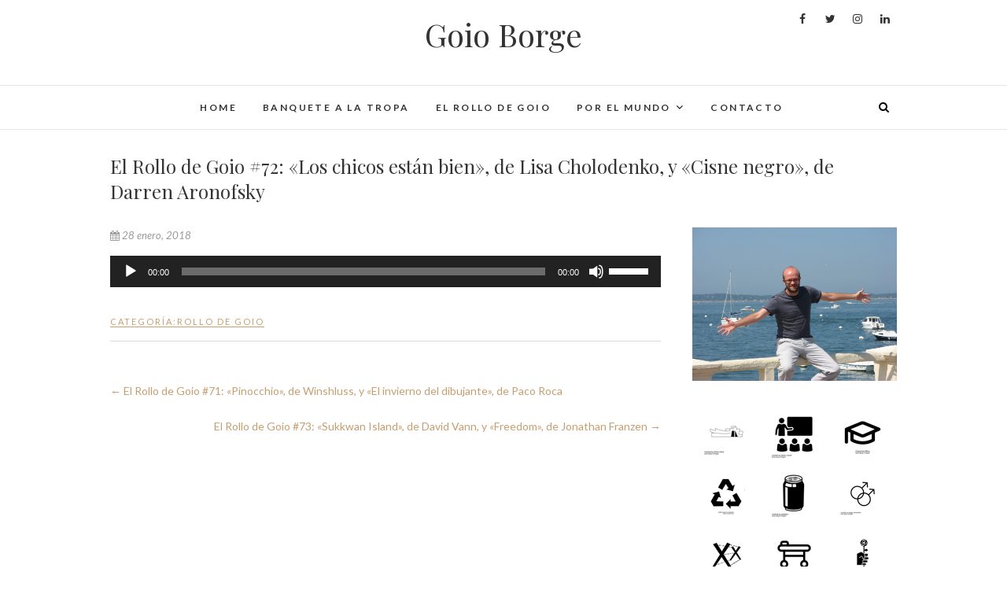

--- FILE ---
content_type: text/html; charset=UTF-8
request_url: https://www.goioborge.com/el-rollo-de-goio-72-los-chicos-estan-bien-de-lisa-cholodenko-y-cisne-negro-de-darren-aronofsky/
body_size: 218340
content:
<!DOCTYPE html>
<html lang="es">
<head>
<meta charset="UTF-8" />
<link rel="profile" href="https://gmpg.org/xfn/11" />
<link rel="pingback" href="https://www.goioborge.com/xmlrpc.php" />
<meta property="fb:admins" content="{FACEBOOK_USER_ID}"/>
<title>El Rollo de Goio #72: «Los chicos están bien», de Lisa Cholodenko, y «Cisne negro», de Darren Aronofsky &#8211; Goio Borge</title>
<meta name='robots' content='max-image-preview:large' />
<link rel='dns-prefetch' href='//fonts.googleapis.com' />
<link rel='dns-prefetch' href='//maxcdn.bootstrapcdn.com' />
<link rel="alternate" type="application/rss+xml" title="Goio Borge &raquo; Feed" href="https://www.goioborge.com/feed/" />
<link rel="alternate" type="application/rss+xml" title="Goio Borge &raquo; Feed de los comentarios" href="https://www.goioborge.com/comments/feed/" />
<script type="text/javascript">
/* <![CDATA[ */
window._wpemojiSettings = {"baseUrl":"https:\/\/s.w.org\/images\/core\/emoji\/14.0.0\/72x72\/","ext":".png","svgUrl":"https:\/\/s.w.org\/images\/core\/emoji\/14.0.0\/svg\/","svgExt":".svg","source":{"concatemoji":"https:\/\/www.goioborge.com\/wp-includes\/js\/wp-emoji-release.min.js?ver=6.4.7"}};
/*! This file is auto-generated */
!function(i,n){var o,s,e;function c(e){try{var t={supportTests:e,timestamp:(new Date).valueOf()};sessionStorage.setItem(o,JSON.stringify(t))}catch(e){}}function p(e,t,n){e.clearRect(0,0,e.canvas.width,e.canvas.height),e.fillText(t,0,0);var t=new Uint32Array(e.getImageData(0,0,e.canvas.width,e.canvas.height).data),r=(e.clearRect(0,0,e.canvas.width,e.canvas.height),e.fillText(n,0,0),new Uint32Array(e.getImageData(0,0,e.canvas.width,e.canvas.height).data));return t.every(function(e,t){return e===r[t]})}function u(e,t,n){switch(t){case"flag":return n(e,"\ud83c\udff3\ufe0f\u200d\u26a7\ufe0f","\ud83c\udff3\ufe0f\u200b\u26a7\ufe0f")?!1:!n(e,"\ud83c\uddfa\ud83c\uddf3","\ud83c\uddfa\u200b\ud83c\uddf3")&&!n(e,"\ud83c\udff4\udb40\udc67\udb40\udc62\udb40\udc65\udb40\udc6e\udb40\udc67\udb40\udc7f","\ud83c\udff4\u200b\udb40\udc67\u200b\udb40\udc62\u200b\udb40\udc65\u200b\udb40\udc6e\u200b\udb40\udc67\u200b\udb40\udc7f");case"emoji":return!n(e,"\ud83e\udef1\ud83c\udffb\u200d\ud83e\udef2\ud83c\udfff","\ud83e\udef1\ud83c\udffb\u200b\ud83e\udef2\ud83c\udfff")}return!1}function f(e,t,n){var r="undefined"!=typeof WorkerGlobalScope&&self instanceof WorkerGlobalScope?new OffscreenCanvas(300,150):i.createElement("canvas"),a=r.getContext("2d",{willReadFrequently:!0}),o=(a.textBaseline="top",a.font="600 32px Arial",{});return e.forEach(function(e){o[e]=t(a,e,n)}),o}function t(e){var t=i.createElement("script");t.src=e,t.defer=!0,i.head.appendChild(t)}"undefined"!=typeof Promise&&(o="wpEmojiSettingsSupports",s=["flag","emoji"],n.supports={everything:!0,everythingExceptFlag:!0},e=new Promise(function(e){i.addEventListener("DOMContentLoaded",e,{once:!0})}),new Promise(function(t){var n=function(){try{var e=JSON.parse(sessionStorage.getItem(o));if("object"==typeof e&&"number"==typeof e.timestamp&&(new Date).valueOf()<e.timestamp+604800&&"object"==typeof e.supportTests)return e.supportTests}catch(e){}return null}();if(!n){if("undefined"!=typeof Worker&&"undefined"!=typeof OffscreenCanvas&&"undefined"!=typeof URL&&URL.createObjectURL&&"undefined"!=typeof Blob)try{var e="postMessage("+f.toString()+"("+[JSON.stringify(s),u.toString(),p.toString()].join(",")+"));",r=new Blob([e],{type:"text/javascript"}),a=new Worker(URL.createObjectURL(r),{name:"wpTestEmojiSupports"});return void(a.onmessage=function(e){c(n=e.data),a.terminate(),t(n)})}catch(e){}c(n=f(s,u,p))}t(n)}).then(function(e){for(var t in e)n.supports[t]=e[t],n.supports.everything=n.supports.everything&&n.supports[t],"flag"!==t&&(n.supports.everythingExceptFlag=n.supports.everythingExceptFlag&&n.supports[t]);n.supports.everythingExceptFlag=n.supports.everythingExceptFlag&&!n.supports.flag,n.DOMReady=!1,n.readyCallback=function(){n.DOMReady=!0}}).then(function(){return e}).then(function(){var e;n.supports.everything||(n.readyCallback(),(e=n.source||{}).concatemoji?t(e.concatemoji):e.wpemoji&&e.twemoji&&(t(e.twemoji),t(e.wpemoji)))}))}((window,document),window._wpemojiSettings);
/* ]]> */
</script>
<link rel='stylesheet' id='scap.flashblock-css' href='https://www.goioborge.com/wp-content/plugins/compact-wp-audio-player/css/flashblock.css?ver=6.4.7' type='text/css' media='all' />
<link rel='stylesheet' id='scap.player-css' href='https://www.goioborge.com/wp-content/plugins/compact-wp-audio-player/css/player.css?ver=6.4.7' type='text/css' media='all' />
<link rel='stylesheet' id='pt-cv-public-style-css' href='https://www.goioborge.com/wp-content/plugins/content-views-query-and-display-post-page/public/assets/css/cv.css?ver=3.6.2' type='text/css' media='all' />
<style id='wp-emoji-styles-inline-css' type='text/css'>

	img.wp-smiley, img.emoji {
		display: inline !important;
		border: none !important;
		box-shadow: none !important;
		height: 1em !important;
		width: 1em !important;
		margin: 0 0.07em !important;
		vertical-align: -0.1em !important;
		background: none !important;
		padding: 0 !important;
	}
</style>
<link rel='stylesheet' id='wp-block-library-css' href='https://www.goioborge.com/wp-includes/css/dist/block-library/style.min.css?ver=6.4.7' type='text/css' media='all' />
<style id='classic-theme-styles-inline-css' type='text/css'>
/*! This file is auto-generated */
.wp-block-button__link{color:#fff;background-color:#32373c;border-radius:9999px;box-shadow:none;text-decoration:none;padding:calc(.667em + 2px) calc(1.333em + 2px);font-size:1.125em}.wp-block-file__button{background:#32373c;color:#fff;text-decoration:none}
</style>
<style id='global-styles-inline-css' type='text/css'>
body{--wp--preset--color--black: #000000;--wp--preset--color--cyan-bluish-gray: #abb8c3;--wp--preset--color--white: #ffffff;--wp--preset--color--pale-pink: #f78da7;--wp--preset--color--vivid-red: #cf2e2e;--wp--preset--color--luminous-vivid-orange: #ff6900;--wp--preset--color--luminous-vivid-amber: #fcb900;--wp--preset--color--light-green-cyan: #7bdcb5;--wp--preset--color--vivid-green-cyan: #00d084;--wp--preset--color--pale-cyan-blue: #8ed1fc;--wp--preset--color--vivid-cyan-blue: #0693e3;--wp--preset--color--vivid-purple: #9b51e0;--wp--preset--gradient--vivid-cyan-blue-to-vivid-purple: linear-gradient(135deg,rgba(6,147,227,1) 0%,rgb(155,81,224) 100%);--wp--preset--gradient--light-green-cyan-to-vivid-green-cyan: linear-gradient(135deg,rgb(122,220,180) 0%,rgb(0,208,130) 100%);--wp--preset--gradient--luminous-vivid-amber-to-luminous-vivid-orange: linear-gradient(135deg,rgba(252,185,0,1) 0%,rgba(255,105,0,1) 100%);--wp--preset--gradient--luminous-vivid-orange-to-vivid-red: linear-gradient(135deg,rgba(255,105,0,1) 0%,rgb(207,46,46) 100%);--wp--preset--gradient--very-light-gray-to-cyan-bluish-gray: linear-gradient(135deg,rgb(238,238,238) 0%,rgb(169,184,195) 100%);--wp--preset--gradient--cool-to-warm-spectrum: linear-gradient(135deg,rgb(74,234,220) 0%,rgb(151,120,209) 20%,rgb(207,42,186) 40%,rgb(238,44,130) 60%,rgb(251,105,98) 80%,rgb(254,248,76) 100%);--wp--preset--gradient--blush-light-purple: linear-gradient(135deg,rgb(255,206,236) 0%,rgb(152,150,240) 100%);--wp--preset--gradient--blush-bordeaux: linear-gradient(135deg,rgb(254,205,165) 0%,rgb(254,45,45) 50%,rgb(107,0,62) 100%);--wp--preset--gradient--luminous-dusk: linear-gradient(135deg,rgb(255,203,112) 0%,rgb(199,81,192) 50%,rgb(65,88,208) 100%);--wp--preset--gradient--pale-ocean: linear-gradient(135deg,rgb(255,245,203) 0%,rgb(182,227,212) 50%,rgb(51,167,181) 100%);--wp--preset--gradient--electric-grass: linear-gradient(135deg,rgb(202,248,128) 0%,rgb(113,206,126) 100%);--wp--preset--gradient--midnight: linear-gradient(135deg,rgb(2,3,129) 0%,rgb(40,116,252) 100%);--wp--preset--font-size--small: 13px;--wp--preset--font-size--medium: 20px;--wp--preset--font-size--large: 36px;--wp--preset--font-size--x-large: 42px;--wp--preset--spacing--20: 0.44rem;--wp--preset--spacing--30: 0.67rem;--wp--preset--spacing--40: 1rem;--wp--preset--spacing--50: 1.5rem;--wp--preset--spacing--60: 2.25rem;--wp--preset--spacing--70: 3.38rem;--wp--preset--spacing--80: 5.06rem;--wp--preset--shadow--natural: 6px 6px 9px rgba(0, 0, 0, 0.2);--wp--preset--shadow--deep: 12px 12px 50px rgba(0, 0, 0, 0.4);--wp--preset--shadow--sharp: 6px 6px 0px rgba(0, 0, 0, 0.2);--wp--preset--shadow--outlined: 6px 6px 0px -3px rgba(255, 255, 255, 1), 6px 6px rgba(0, 0, 0, 1);--wp--preset--shadow--crisp: 6px 6px 0px rgba(0, 0, 0, 1);}:where(.is-layout-flex){gap: 0.5em;}:where(.is-layout-grid){gap: 0.5em;}body .is-layout-flow > .alignleft{float: left;margin-inline-start: 0;margin-inline-end: 2em;}body .is-layout-flow > .alignright{float: right;margin-inline-start: 2em;margin-inline-end: 0;}body .is-layout-flow > .aligncenter{margin-left: auto !important;margin-right: auto !important;}body .is-layout-constrained > .alignleft{float: left;margin-inline-start: 0;margin-inline-end: 2em;}body .is-layout-constrained > .alignright{float: right;margin-inline-start: 2em;margin-inline-end: 0;}body .is-layout-constrained > .aligncenter{margin-left: auto !important;margin-right: auto !important;}body .is-layout-constrained > :where(:not(.alignleft):not(.alignright):not(.alignfull)){max-width: var(--wp--style--global--content-size);margin-left: auto !important;margin-right: auto !important;}body .is-layout-constrained > .alignwide{max-width: var(--wp--style--global--wide-size);}body .is-layout-flex{display: flex;}body .is-layout-flex{flex-wrap: wrap;align-items: center;}body .is-layout-flex > *{margin: 0;}body .is-layout-grid{display: grid;}body .is-layout-grid > *{margin: 0;}:where(.wp-block-columns.is-layout-flex){gap: 2em;}:where(.wp-block-columns.is-layout-grid){gap: 2em;}:where(.wp-block-post-template.is-layout-flex){gap: 1.25em;}:where(.wp-block-post-template.is-layout-grid){gap: 1.25em;}.has-black-color{color: var(--wp--preset--color--black) !important;}.has-cyan-bluish-gray-color{color: var(--wp--preset--color--cyan-bluish-gray) !important;}.has-white-color{color: var(--wp--preset--color--white) !important;}.has-pale-pink-color{color: var(--wp--preset--color--pale-pink) !important;}.has-vivid-red-color{color: var(--wp--preset--color--vivid-red) !important;}.has-luminous-vivid-orange-color{color: var(--wp--preset--color--luminous-vivid-orange) !important;}.has-luminous-vivid-amber-color{color: var(--wp--preset--color--luminous-vivid-amber) !important;}.has-light-green-cyan-color{color: var(--wp--preset--color--light-green-cyan) !important;}.has-vivid-green-cyan-color{color: var(--wp--preset--color--vivid-green-cyan) !important;}.has-pale-cyan-blue-color{color: var(--wp--preset--color--pale-cyan-blue) !important;}.has-vivid-cyan-blue-color{color: var(--wp--preset--color--vivid-cyan-blue) !important;}.has-vivid-purple-color{color: var(--wp--preset--color--vivid-purple) !important;}.has-black-background-color{background-color: var(--wp--preset--color--black) !important;}.has-cyan-bluish-gray-background-color{background-color: var(--wp--preset--color--cyan-bluish-gray) !important;}.has-white-background-color{background-color: var(--wp--preset--color--white) !important;}.has-pale-pink-background-color{background-color: var(--wp--preset--color--pale-pink) !important;}.has-vivid-red-background-color{background-color: var(--wp--preset--color--vivid-red) !important;}.has-luminous-vivid-orange-background-color{background-color: var(--wp--preset--color--luminous-vivid-orange) !important;}.has-luminous-vivid-amber-background-color{background-color: var(--wp--preset--color--luminous-vivid-amber) !important;}.has-light-green-cyan-background-color{background-color: var(--wp--preset--color--light-green-cyan) !important;}.has-vivid-green-cyan-background-color{background-color: var(--wp--preset--color--vivid-green-cyan) !important;}.has-pale-cyan-blue-background-color{background-color: var(--wp--preset--color--pale-cyan-blue) !important;}.has-vivid-cyan-blue-background-color{background-color: var(--wp--preset--color--vivid-cyan-blue) !important;}.has-vivid-purple-background-color{background-color: var(--wp--preset--color--vivid-purple) !important;}.has-black-border-color{border-color: var(--wp--preset--color--black) !important;}.has-cyan-bluish-gray-border-color{border-color: var(--wp--preset--color--cyan-bluish-gray) !important;}.has-white-border-color{border-color: var(--wp--preset--color--white) !important;}.has-pale-pink-border-color{border-color: var(--wp--preset--color--pale-pink) !important;}.has-vivid-red-border-color{border-color: var(--wp--preset--color--vivid-red) !important;}.has-luminous-vivid-orange-border-color{border-color: var(--wp--preset--color--luminous-vivid-orange) !important;}.has-luminous-vivid-amber-border-color{border-color: var(--wp--preset--color--luminous-vivid-amber) !important;}.has-light-green-cyan-border-color{border-color: var(--wp--preset--color--light-green-cyan) !important;}.has-vivid-green-cyan-border-color{border-color: var(--wp--preset--color--vivid-green-cyan) !important;}.has-pale-cyan-blue-border-color{border-color: var(--wp--preset--color--pale-cyan-blue) !important;}.has-vivid-cyan-blue-border-color{border-color: var(--wp--preset--color--vivid-cyan-blue) !important;}.has-vivid-purple-border-color{border-color: var(--wp--preset--color--vivid-purple) !important;}.has-vivid-cyan-blue-to-vivid-purple-gradient-background{background: var(--wp--preset--gradient--vivid-cyan-blue-to-vivid-purple) !important;}.has-light-green-cyan-to-vivid-green-cyan-gradient-background{background: var(--wp--preset--gradient--light-green-cyan-to-vivid-green-cyan) !important;}.has-luminous-vivid-amber-to-luminous-vivid-orange-gradient-background{background: var(--wp--preset--gradient--luminous-vivid-amber-to-luminous-vivid-orange) !important;}.has-luminous-vivid-orange-to-vivid-red-gradient-background{background: var(--wp--preset--gradient--luminous-vivid-orange-to-vivid-red) !important;}.has-very-light-gray-to-cyan-bluish-gray-gradient-background{background: var(--wp--preset--gradient--very-light-gray-to-cyan-bluish-gray) !important;}.has-cool-to-warm-spectrum-gradient-background{background: var(--wp--preset--gradient--cool-to-warm-spectrum) !important;}.has-blush-light-purple-gradient-background{background: var(--wp--preset--gradient--blush-light-purple) !important;}.has-blush-bordeaux-gradient-background{background: var(--wp--preset--gradient--blush-bordeaux) !important;}.has-luminous-dusk-gradient-background{background: var(--wp--preset--gradient--luminous-dusk) !important;}.has-pale-ocean-gradient-background{background: var(--wp--preset--gradient--pale-ocean) !important;}.has-electric-grass-gradient-background{background: var(--wp--preset--gradient--electric-grass) !important;}.has-midnight-gradient-background{background: var(--wp--preset--gradient--midnight) !important;}.has-small-font-size{font-size: var(--wp--preset--font-size--small) !important;}.has-medium-font-size{font-size: var(--wp--preset--font-size--medium) !important;}.has-large-font-size{font-size: var(--wp--preset--font-size--large) !important;}.has-x-large-font-size{font-size: var(--wp--preset--font-size--x-large) !important;}
.wp-block-navigation a:where(:not(.wp-element-button)){color: inherit;}
:where(.wp-block-post-template.is-layout-flex){gap: 1.25em;}:where(.wp-block-post-template.is-layout-grid){gap: 1.25em;}
:where(.wp-block-columns.is-layout-flex){gap: 2em;}:where(.wp-block-columns.is-layout-grid){gap: 2em;}
.wp-block-pullquote{font-size: 1.5em;line-height: 1.6;}
</style>
<link rel='stylesheet' id='contact-form-7-css' href='https://www.goioborge.com/wp-content/plugins/contact-form-7/includes/css/styles.css?ver=5.8.5' type='text/css' media='all' />
<link rel='stylesheet' id='edge-style-css' href='https://www.goioborge.com/wp-content/themes/edge/style.css?ver=6.4.7' type='text/css' media='all' />
<link rel='stylesheet' id='font-awesome-css' href='https://www.goioborge.com/wp-content/themes/edge/assets/font-awesome/css/font-awesome.min.css?ver=6.4.7' type='text/css' media='all' />
<link rel='stylesheet' id='edge-responsive-css' href='https://www.goioborge.com/wp-content/themes/edge/css/responsive.css?ver=6.4.7' type='text/css' media='all' />
<link rel='stylesheet' id='edge_google_fonts-css' href='//fonts.googleapis.com/css?family=Lato%3A400%2C300%2C700%2C400italic%7CPlayfair+Display&#038;ver=6.4.7' type='text/css' media='all' />
<link rel='stylesheet' id='cff-css' href='https://www.goioborge.com/wp-content/plugins/custom-facebook-feed/assets/css/cff-style.min.css?ver=4.2' type='text/css' media='all' />
<link rel='stylesheet' id='sb-font-awesome-css' href='https://maxcdn.bootstrapcdn.com/font-awesome/4.7.0/css/font-awesome.min.css?ver=6.4.7' type='text/css' media='all' />
<link rel='stylesheet' id='fancybox-css' href='https://www.goioborge.com/wp-content/plugins/easy-fancybox/fancybox/1.5.4/jquery.fancybox.min.css?ver=6.4.7' type='text/css' media='screen' />
<script type="text/javascript" src="https://www.goioborge.com/wp-content/plugins/compact-wp-audio-player/js/soundmanager2-nodebug-jsmin.js?ver=6.4.7" id="scap.soundmanager2-js"></script>
<script type="text/javascript" src="https://www.goioborge.com/wp-includes/js/jquery/jquery.min.js?ver=3.7.1" id="jquery-core-js"></script>
<script type="text/javascript" src="https://www.goioborge.com/wp-includes/js/jquery/jquery-migrate.min.js?ver=3.4.1" id="jquery-migrate-js"></script>
<script type="text/javascript" src="https://www.goioborge.com/wp-content/themes/edge/js/edge-main.js?ver=6.4.7" id="edge-main-js"></script>
<!--[if lt IE 9]>
<script type="text/javascript" src="https://www.goioborge.com/wp-content/themes/edge/js/html5.js?ver=3.7.3" id="html5-js"></script>
<![endif]-->
<link rel="https://api.w.org/" href="https://www.goioborge.com/wp-json/" /><link rel="alternate" type="application/json" href="https://www.goioborge.com/wp-json/wp/v2/posts/1681" /><link rel="EditURI" type="application/rsd+xml" title="RSD" href="https://www.goioborge.com/xmlrpc.php?rsd" />
<meta name="generator" content="WordPress 6.4.7" />
<link rel="canonical" href="https://www.goioborge.com/el-rollo-de-goio-72-los-chicos-estan-bien-de-lisa-cholodenko-y-cisne-negro-de-darren-aronofsky/" />
<link rel='shortlink' href='https://www.goioborge.com/?p=1681' />
<link rel="alternate" type="application/json+oembed" href="https://www.goioborge.com/wp-json/oembed/1.0/embed?url=https%3A%2F%2Fwww.goioborge.com%2Fel-rollo-de-goio-72-los-chicos-estan-bien-de-lisa-cholodenko-y-cisne-negro-de-darren-aronofsky%2F" />
<link rel="alternate" type="text/xml+oembed" href="https://www.goioborge.com/wp-json/oembed/1.0/embed?url=https%3A%2F%2Fwww.goioborge.com%2Fel-rollo-de-goio-72-los-chicos-estan-bien-de-lisa-cholodenko-y-cisne-negro-de-darren-aronofsky%2F&#038;format=xml" />
	<meta name="viewport" content="width=device-width, initial-scale=1, maximum-scale=1">
	<!-- Custom CSS -->
<style type="text/css" media="screen">
/*Disabled First Big Letter */
									.post:first-child .entry-content p:first-child:first-letter {
									 border-right: none;
									 display: inherit;
									 float: inherit;
									 font-family: inherit;
									 font-size: inherit;
									 line-height: inherit;
									 margin-bottom: inherit;
									 margin-right: inherit;
									 margin-top: inherit;
									 padding: inherit;
									 text-a
</style>
		<style type="text/css" id="wp-custom-css">
			.author.vcard{
	display:none !important
}

body.category-banquete-a-la-tropa br,
body.category-banquete-a-la-tropa .entry-content br,
body.category-banquete-a-la-tropa .wp-block-post-content br,

.category-banquete-a-la-tropa br,
.category-banquete-a-la-tropa .entry-content br,
.category-banquete-a-la-tropa .wp-block-post-content br {
  display: none !important;
}

body.category-banquete-a-la-tropa p.MsoNormal,
.category-banquete-a-la-tropa p.MsoNormal {
  margin: 0 0 1em 0 !important;
  line-height: 1.6 !important;
  white-space: normal !important;
}

body.category-banquete-a-la-tropa p.MsoNormal span,
.category-banquete-a-la-tropa p.MsoNormal span {
  white-space: normal !important;
}



		</style>
		</head>
<body data-rsssl=1 class="post-template-default single single-post postid-1681 single-format-standard">
<div id="page" class="hfeed site">
<!-- Masthead ============================================= -->
<header id="masthead" class="site-header">
				<div class="top-header">
			<div class="container clearfix">
				<div class="header-social-block">	<div class="social-links clearfix">
		<a target="_blank" href="https://www.facebook.com/goio.borge"><i class="fa fa-facebook"></i></a><a target="_blank" href="https://twitter.com/goioborge?lang=es"><i class="fa fa-twitter"></i></a><a target="_blank" href="https://www.instagram.com/goioborge/"><i class="fa fa-instagram"></i></a><a target="_blank" href="https://es.linkedin.com/in/gregorio-borge-bravo-5790111b"><i class="fa fa-linkedin"></i></a>	</div><!-- end .social-links -->
</div><!-- end .header-social-block -->		<div id="site-branding">
		 <h2 id="site-title"> 			<a href="https://www.goioborge.com/" title="Goio Borge" rel="home"> Goio Borge </a>
		 </h2> <!-- end .site-title --> 		</div> <!-- end #site-branding -->
					</div> <!-- end .container -->
		</div> <!-- end .top-header -->
		<!-- Main Header============================================= -->
				<div id="sticky_header">
					<div class="container clearfix">
					  	<h3 class="nav-site-title">
							<a href="https://www.goioborge.com/" title="Goio Borge">Goio Borge</a>
						</h3>
					<!-- end .nav-site-title -->
						<!-- Main Nav ============================================= -->
																		<nav id="site-navigation" class="main-navigation clearfix">
							<button class="menu-toggle" aria-controls="primary-menu" aria-expanded="false">
								<span class="line-one"></span>
					  			<span class="line-two"></span>
					  			<span class="line-three"></span>
						  	</button>
					  		<!-- end .menu-toggle -->
							<ul id="primary-menu" class="menu nav-menu"><li id="menu-item-499" class="menu-item menu-item-type-post_type menu-item-object-page menu-item-home menu-item-499"><a href="https://www.goioborge.com/">Home</a></li>
<li id="menu-item-493" class="menu-item menu-item-type-custom menu-item-object-custom menu-item-493"><a target="_blank" rel="noopener" href="http://banquetealatropa.blogspot.com.es/">Banquete a la tropa</a></li>
<li id="menu-item-554" class="menu-item menu-item-type-post_type menu-item-object-page menu-item-554"><a href="https://www.goioborge.com/el-rollo-de-goio/">El rollo de Goio</a></li>
<li id="menu-item-552" class="menu-item menu-item-type-custom menu-item-object-custom menu-item-has-children menu-item-552"><a href="#">Por el mundo</a>
<ul class="sub-menu">
	<li id="menu-item-490" class="menu-item menu-item-type-post_type menu-item-object-page menu-item-490"><a href="https://www.goioborge.com/blog-ultima-cena-en-nankin/">Viajes: Última cena en Nankin</a></li>
	<li id="menu-item-491" class="menu-item menu-item-type-post_type menu-item-object-page menu-item-491"><a href="https://www.goioborge.com/blog-querida-madame/">Proust: Querida Madame</a></li>
</ul>
</li>
<li id="menu-item-553" class="menu-item menu-item-type-post_type menu-item-object-page menu-item-553"><a href="https://www.goioborge.com/contacto/">Contacto</a></li>
</ul>						</nav> <!-- end #site-navigation -->
													<div id="search-toggle" class="header-search"></div>
							<div id="search-box" class="clearfix">
								<form class="search-form" action="https://www.goioborge.com/" method="get">
		<input type="search" name="s" class="search-field" placeholder="Buscar &hellip;" autocomplete="off">
	<button type="submit" class="search-submit"><i class="fa fa-search"></i></button>
	</form> <!-- end .search-form -->							</div>  <!-- end #search-box -->
						</div> <!-- end .container -->
			</div> <!-- end #sticky_header --></header> <!-- end #masthead -->
<!-- Main Page Start ============================================= -->
<div id="content">
<div class="container clearfix">
	<div class="page-header">
		<h1 class="page-title">El Rollo de Goio #72: «Los chicos están bien», de Lisa Cholodenko, y «Cisne negro», de Darren Aronofsky</h1>
		<!-- .page-title -->
				<!-- .breadcrumb -->
	</div>
	<!-- .page-header -->

<div id="primary">
	<main id="main" class="site-main clearfix">
				<article id="post-1681" class="post-1681 post type-post status-publish format-standard hentry category-rollo-de-goio">
				<header class="entry-header">
										<div class="entry-meta">
												<span class="author vcard"><a href="https://www.goioborge.com/author/goio/" title="goio"><i class="fa fa-user"></i>
						goio </a></span> <span class="posted-on"><a title="12:50 pm" href="https://www.goioborge.com/el-rollo-de-goio-72-los-chicos-estan-bien-de-lisa-cholodenko-y-cisne-negro-de-darren-aronofsky/"><i class="fa fa-calendar"></i>
						28 enero, 2018 </a></span>
											</div> <!-- end .entry-meta -->
									</header> <!-- end .entry-header -->
						<div class="entry-content clearfix">
			<!--[if lt IE 9]><script>document.createElement('audio');</script><![endif]-->
<audio class="wp-audio-shortcode" id="audio-1681-1" preload="none" style="width: 100%;" controls="controls"><source type="audio/mpeg" src="https://datosficheros.com/rollo/El%20Rollo%20de%20Goio%20-%2072.mp3?_=1" /><a href="https://datosficheros.com/rollo/El%20Rollo%20de%20Goio%20-%2072.mp3">https://datosficheros.com/rollo/El%20Rollo%20de%20Goio%20-%2072.mp3</a></audio>
		</div> <!-- .entry-content -->
						<footer class="entry-footer">
										<span class="cat-links">
					Categoría:<a href="https://www.goioborge.com/category/rollo-de-goio/" rel="category tag">Rollo de Goio</a>					</span> <!-- end .cat-links -->
									</footer> <!-- .entry-meta -->
							<ul class="default-wp-page clearfix">
					<li class="previous"> <a href="https://www.goioborge.com/el-rollo-de-goio-71-pinocchio-de-winshluss-y-el-invierno-del-dibujante-de-paco-roca/" rel="prev"><span class="meta-nav">&larr;</span> El Rollo de Goio #71: «Pinocchio», de Winshluss, y «El invierno del dibujante», de Paco Roca</a> </li>
					<li class="next"> <a href="https://www.goioborge.com/el-rollo-de-goio-73-sukkwan-island-de-david-vann-y-freedom-de-jonathan-franzen/" rel="next">El Rollo de Goio #73: «Sukkwan Island», de David Vann, y «Freedom», de Jonathan Franzen <span class="meta-nav">&rarr;</span></a> </li>
				</ul>
					
<div id="comments" class="comments-area">
			</div> <!-- .comments-area -->			</article>
		</section> <!-- .post -->
		</main> <!-- #main -->
	</div> <!-- #primary -->

<div id="secondary">
    <aside id="media_image-2" class="widget widget_media_image"><img width="790" height="593" src="https://www.goioborge.com/wp-content/uploads/2012/06/arcachonborge-1024x768.jpg" class="image wp-image-231  attachment-large size-large" alt="" style="max-width: 100%; height: auto;" decoding="async" loading="lazy" srcset="https://www.goioborge.com/wp-content/uploads/2012/06/arcachonborge.jpg 1024w, https://www.goioborge.com/wp-content/uploads/2012/06/arcachonborge-300x225.jpg 300w, https://www.goioborge.com/wp-content/uploads/2012/06/arcachonborge-768x576.jpg 768w" sizes="(max-width: 790px) 100vw, 790px" /></aside><aside id="text-2" class="widget widget_text">			<div class="textwidget"><table>
<tbody>
<tr>
<td><a href="http://www.bilbao.eus/cs/Satellite?c=Page&amp;cid=3000005415&amp;pagename=Bilbaonet/Page/BIO_home" target="_blank" rel="noopener"><img decoding="async" src="https://www.goioborge.com/wp-content/uploads/2018/bilbao.jpg" /></a></td>
<td><a href="http://www.colegiourdaneta.com/" target="_blank" rel="noopener"><img decoding="async" src="https://www.goioborge.com/wp-content/uploads/2018/colegio_urdaneta.jpg" /></a></td>
<td><a href="https://www.ehu.eus/ztf-fct" target="_blank" rel="noopener"><img loading="lazy" decoding="async" class="alignnone" src="https://www.goioborge.com/wp-content/uploads/2018/ehu.jpg" alt="" width="61" height="61" /></a></td>
</tr>
<tr>
<td><a href="https://www.zicla.com/" target="_blank" rel="noopener"><img decoding="async" src="https://www.goioborge.com/wp-content/uploads/2018/zicla.jpg" /></a></td>
<td><a href="http://www.bostlan.com/" target="_blank" rel="noopener"><img decoding="async" src="https://www.goioborge.com/wp-content/uploads/2018/bostlan.jpg" /></a></td>
<td><a href="http://www.aldarte.org/es/default.asp" target="_blank" rel="noopener"><img decoding="async" src="https://www.goioborge.com/wp-content/uploads/2018/aldarte.jpg" /></a></td>
</tr>
<tr>
<td><a href="https://www.es.amnesty.org/" target="_blank" rel="noopener"><img decoding="async" src="https://www.goioborge.com/wp-content/uploads/2018/amnesty.jpg" /></a></td>
<td><a href="https://www.msf.es/" target="_blank" rel="noopener"><img decoding="async" src="https://www.goioborge.com/wp-content/uploads/2018/msf.jpg" /></a></td>
<td><a href="http://www.psoe.es/" target="_blank" rel="noopener"><img decoding="async" src="https://www.goioborge.com/wp-content/uploads/2018/psoe.jpg" /></a></td>
</tr>
<tr>
<td><a href="http://www.tolerancia16.com/" target="_blank" rel="noopener"><img decoding="async" src="https://www.goioborge.com/wp-content/uploads/2018/tolerancia.jpg" /></a></td>
<td><a href="http://banquetealatropa.blogspot.com.es/" target="_blank" rel="noopener"><img decoding="async" src="https://www.goioborge.com/wp-content/uploads/2018/banquete.jpg" /></a></td>
<td><a href="http://bifmradio.com/" target="_blank" rel="noopener"><img decoding="async" src="https://www.goioborge.com/wp-content/uploads/2018/bifmradio.jpg" /></a></td>
</tr>
</tbody>
</table>
</div>
		</aside><aside id="categorizedtagcloudwidget-2" class="widget widget_categorizedtagcloudwidget"><h2 class="widget-title">Etiquetas</h2>
    <div id="categorized-tag-cloud"><span id="categorized-tag-cloud-el-1"><a href="https://www.goioborge.com/tag/david-leavitt/" class="tag-cloud-link tag-link-727 tag-link-position-1" style="font-size: 8.858407079646pt;" aria-label="David Leavitt (3 elementos)">David Leavitt</a></span> <span id="categorized-tag-cloud-el-2"><a href="https://www.goioborge.com/tag/moscu/" class="tag-cloud-link tag-link-228 tag-link-position-2" style="font-size: 8.1150442477876pt;" aria-label="Moscú (2 elementos)">Moscú</a></span> <span id="categorized-tag-cloud-el-3"><a href="https://www.goioborge.com/tag/peter-biskind/" class="tag-cloud-link tag-link-428 tag-link-position-3" style="font-size: 8.858407079646pt;" aria-label="Peter Biskind (3 elementos)">Peter Biskind</a></span> <span id="categorized-tag-cloud-el-4"><a href="https://www.goioborge.com/tag/joann-sfar/" class="tag-cloud-link tag-link-806 tag-link-position-4" style="font-size: 7pt;" aria-label="Joann Sfar (1 elemento)">Joann Sfar</a></span> <span id="categorized-tag-cloud-el-5"><a href="https://www.goioborge.com/tag/arthur-rimbaud/" class="tag-cloud-link tag-link-756 tag-link-position-5" style="font-size: 8.1150442477876pt;" aria-label="Arthur Rimbaud (2 elementos)">Arthur Rimbaud</a></span> <span id="categorized-tag-cloud-el-6"><a href="https://www.goioborge.com/tag/musica/" class="tag-cloud-link tag-link-7 tag-link-position-6" style="font-size: 9.4778761061947pt;" aria-label="Música (4 elementos)">Música</a></span> <span id="categorized-tag-cloud-el-7"><a href="https://www.goioborge.com/tag/oscar-esquivias/" class="tag-cloud-link tag-link-559 tag-link-position-7" style="font-size: 10.716814159292pt;" aria-label="Óscar Esquivias (7 elementos)">Óscar Esquivias</a></span> <span id="categorized-tag-cloud-el-8"><a href="https://www.goioborge.com/tag/keith-haring/" class="tag-cloud-link tag-link-891 tag-link-position-8" style="font-size: 7pt;" aria-label="Keith Haring (1 elemento)">Keith Haring</a></span> <span id="categorized-tag-cloud-el-9"><a href="https://www.goioborge.com/tag/ian-mcewan/" class="tag-cloud-link tag-link-453 tag-link-position-9" style="font-size: 8.858407079646pt;" aria-label="Ian McEwan (3 elementos)">Ian McEwan</a></span> <span id="categorized-tag-cloud-el-10"><a href="https://www.goioborge.com/tag/javier-de-isusi/" class="tag-cloud-link tag-link-439 tag-link-position-10" style="font-size: 8.1150442477876pt;" aria-label="Javier de Isusi (2 elementos)">Javier de Isusi</a></span> <span id="categorized-tag-cloud-el-11"><a href="https://www.goioborge.com/tag/muriel-barbery/" class="tag-cloud-link tag-link-959 tag-link-position-11" style="font-size: 7pt;" aria-label="Muriel Barbery (1 elemento)">Muriel Barbery</a></span> <span id="categorized-tag-cloud-el-12"><a href="https://www.goioborge.com/tag/diego-galan/" class="tag-cloud-link tag-link-378 tag-link-position-12" style="font-size: 8.1150442477876pt;" aria-label="Diego Galán (2 elementos)">Diego Galán</a></span> <span id="categorized-tag-cloud-el-13"><a href="https://www.goioborge.com/tag/tristan-garcia/" class="tag-cloud-link tag-link-762 tag-link-position-13" style="font-size: 7pt;" aria-label="Tristán García (1 elemento)">Tristán García</a></span> <span id="categorized-tag-cloud-el-14"><a href="https://www.goioborge.com/tag/daniel-ausente/" class="tag-cloud-link tag-link-816 tag-link-position-14" style="font-size: 8.1150442477876pt;" aria-label="Daniel Ausente (2 elementos)">Daniel Ausente</a></span> <span id="categorized-tag-cloud-el-15"><a href="https://www.goioborge.com/tag/totalitarismo/" class="tag-cloud-link tag-link-670 tag-link-position-15" style="font-size: 7pt;" aria-label="totalitarismo (1 elemento)">totalitarismo</a></span> <span id="categorized-tag-cloud-el-16"><a href="https://www.goioborge.com/tag/jorge-cagiao-y-conde/" class="tag-cloud-link tag-link-403 tag-link-position-16" style="font-size: 8.1150442477876pt;" aria-label="Jorge Cagiao y Conde (2 elementos)">Jorge Cagiao y Conde</a></span> <span id="categorized-tag-cloud-el-17"><a href="https://www.goioborge.com/tag/movimiento-obrero/" class="tag-cloud-link tag-link-416 tag-link-position-17" style="font-size: 8.1150442477876pt;" aria-label="movimiento obrero (2 elementos)">movimiento obrero</a></span> <span id="categorized-tag-cloud-el-18"><a href="https://www.goioborge.com/tag/sergei-diaghilev/" class="tag-cloud-link tag-link-812 tag-link-position-18" style="font-size: 7pt;" aria-label="Sergei Diaghilev (1 elemento)">Sergei Diaghilev</a></span> <span id="categorized-tag-cloud-el-19"><a href="https://www.goioborge.com/tag/thomas-mann/" class="tag-cloud-link tag-link-130 tag-link-position-19" style="font-size: 10.716814159292pt;" aria-label="Thomas Mann (7 elementos)">Thomas Mann</a></span> <span id="categorized-tag-cloud-el-20"><a href="https://www.goioborge.com/tag/mary-roach/" class="tag-cloud-link tag-link-814 tag-link-position-20" style="font-size: 8.1150442477876pt;" aria-label="Mary Roach (2 elementos)">Mary Roach</a></span> <span id="categorized-tag-cloud-el-21"><a href="https://www.goioborge.com/tag/edith-wharton/" class="tag-cloud-link tag-link-528 tag-link-position-21" style="font-size: 8.1150442477876pt;" aria-label="Edith Wharton (2 elementos)">Edith Wharton</a></span> <span id="categorized-tag-cloud-el-22"><a href="https://www.goioborge.com/tag/antony-beevor/" class="tag-cloud-link tag-link-954 tag-link-position-22" style="font-size: 7pt;" aria-label="Antony Beevor (1 elemento)">Antony Beevor</a></span> <span id="categorized-tag-cloud-el-23"><a href="https://www.goioborge.com/tag/graham-robb/" class="tag-cloud-link tag-link-663 tag-link-position-23" style="font-size: 7pt;" aria-label="Graham Robb (1 elemento)">Graham Robb</a></span> <span id="categorized-tag-cloud-el-24"><a href="https://www.goioborge.com/tag/idigoras-y-pachi/" class="tag-cloud-link tag-link-902 tag-link-position-24" style="font-size: 7pt;" aria-label="Idígoras y Pachi (1 elemento)">Idígoras y Pachi</a></span> <span id="categorized-tag-cloud-el-25"><a href="https://www.goioborge.com/tag/madrid/" class="tag-cloud-link tag-link-463 tag-link-position-25" style="font-size: 8.858407079646pt;" aria-label="Madrid (3 elementos)">Madrid</a></span> <span id="categorized-tag-cloud-el-26"><a href="https://www.goioborge.com/tag/roma/" class="tag-cloud-link tag-link-688 tag-link-position-26" style="font-size: 8.1150442477876pt;" aria-label="Roma (2 elementos)">Roma</a></span> <span id="categorized-tag-cloud-el-27"><a href="https://www.goioborge.com/tag/miguel-navia/" class="tag-cloud-link tag-link-558 tag-link-position-27" style="font-size: 8.1150442477876pt;" aria-label="Miguel Navia (2 elementos)">Miguel Navia</a></span> <span id="categorized-tag-cloud-el-28"><a href="https://www.goioborge.com/tag/iglesia/" class="tag-cloud-link tag-link-32 tag-link-position-28" style="font-size: 8.1150442477876pt;" aria-label="iglesia (2 elementos)">iglesia</a></span> <span id="categorized-tag-cloud-el-29"><a href="https://www.goioborge.com/tag/thomas-piketty/" class="tag-cloud-link tag-link-705 tag-link-position-29" style="font-size: 7pt;" aria-label="Thomas Piketty (1 elemento)">Thomas Piketty</a></span> <span id="categorized-tag-cloud-el-30"><a href="https://www.goioborge.com/tag/friedrich-w-murnau/" class="tag-cloud-link tag-link-466 tag-link-position-30" style="font-size: 8.1150442477876pt;" aria-label="Friedrich W. Murnau (2 elementos)">Friedrich W. Murnau</a></span> <span id="categorized-tag-cloud-el-31"><a href="https://www.goioborge.com/tag/daniel-clowes/" class="tag-cloud-link tag-link-935 tag-link-position-31" style="font-size: 7pt;" aria-label="Daniel Clowes (1 elemento)">Daniel Clowes</a></span> <span id="categorized-tag-cloud-el-32"><a href="https://www.goioborge.com/tag/santiago-de-pablo/" class="tag-cloud-link tag-link-861 tag-link-position-32" style="font-size: 8.1150442477876pt;" aria-label="Santiago de Pablo (2 elementos)">Santiago de Pablo</a></span> <span id="categorized-tag-cloud-el-33"><a href="https://www.goioborge.com/tag/epicteto/" class="tag-cloud-link tag-link-683 tag-link-position-33" style="font-size: 7pt;" aria-label="Epicteto (1 elemento)">Epicteto</a></span> <span id="categorized-tag-cloud-el-34"><a href="https://www.goioborge.com/tag/rafael-reig/" class="tag-cloud-link tag-link-821 tag-link-position-34" style="font-size: 7pt;" aria-label="Rafael Reig (1 elemento)">Rafael Reig</a></span> <span id="categorized-tag-cloud-el-35"><a href="https://www.goioborge.com/tag/satira/" class="tag-cloud-link tag-link-676 tag-link-position-35" style="font-size: 7pt;" aria-label="Sátira (1 elemento)">Sátira</a></span> <span id="categorized-tag-cloud-el-36"><a href="https://www.goioborge.com/tag/miguel-ibanez/" class="tag-cloud-link tag-link-944 tag-link-position-36" style="font-size: 7pt;" aria-label="Miguel Ibáñez (1 elemento)">Miguel Ibáñez</a></span> <span id="categorized-tag-cloud-el-37"><a href="https://www.goioborge.com/tag/andrea-camilleri/" class="tag-cloud-link tag-link-751 tag-link-position-37" style="font-size: 7pt;" aria-label="Andrea Camilleri (1 elemento)">Andrea Camilleri</a></span> <span id="categorized-tag-cloud-el-38"><a href="https://www.goioborge.com/tag/eugenio-de-andrade/" class="tag-cloud-link tag-link-490 tag-link-position-38" style="font-size: 8.1150442477876pt;" aria-label="Eugénio de Andrade (2 elementos)">Eugénio de Andrade</a></span> <span id="categorized-tag-cloud-el-39"><a href="https://www.goioborge.com/tag/rusia/" class="tag-cloud-link tag-link-227 tag-link-position-39" style="font-size: 9.4778761061947pt;" aria-label="Rusia (4 elementos)">Rusia</a></span> <span id="categorized-tag-cloud-el-40"><a href="https://www.goioborge.com/tag/religion/" class="tag-cloud-link tag-link-487 tag-link-position-40" style="font-size: 9.4778761061947pt;" aria-label="religión (4 elementos)">religión</a></span> <span id="categorized-tag-cloud-el-41"><a href="https://www.goioborge.com/tag/eric-stephenson/" class="tag-cloud-link tag-link-907 tag-link-position-41" style="font-size: 7pt;" aria-label="Eric Stephenson (1 elemento)">Eric Stephenson</a></span> <span id="categorized-tag-cloud-el-42"><a href="https://www.goioborge.com/tag/el-roto/" class="tag-cloud-link tag-link-901 tag-link-position-42" style="font-size: 7pt;" aria-label="El Roto (1 elemento)">El Roto</a></span> <span id="categorized-tag-cloud-el-43"><a href="https://www.goioborge.com/tag/henry-james/" class="tag-cloud-link tag-link-374 tag-link-position-43" style="font-size: 8.858407079646pt;" aria-label="Henry James (3 elementos)">Henry James</a></span> <span id="categorized-tag-cloud-el-44"><a href="https://www.goioborge.com/tag/marin-marais/" class="tag-cloud-link tag-link-951 tag-link-position-44" style="font-size: 7pt;" aria-label="Marin Marais (1 elemento)">Marin Marais</a></span> <span id="categorized-tag-cloud-el-45"><a href="https://www.goioborge.com/tag/benat-arginzoniz/" class="tag-cloud-link tag-link-657 tag-link-position-45" style="font-size: 8.1150442477876pt;" aria-label="Beñat Arginzoniz (2 elementos)">Beñat Arginzoniz</a></span> <span id="categorized-tag-cloud-el-46"><a href="https://www.goioborge.com/tag/alex-ross/" class="tag-cloud-link tag-link-572 tag-link-position-46" style="font-size: 9.4778761061947pt;" aria-label="Alex Ross (4 elementos)">Alex Ross</a></span> <span id="categorized-tag-cloud-el-47"><a href="https://www.goioborge.com/tag/euskadi/" class="tag-cloud-link tag-link-299 tag-link-position-47" style="font-size: 9.4778761061947pt;" aria-label="Euskadi (4 elementos)">Euskadi</a></span> <span id="categorized-tag-cloud-el-48"><a href="https://www.goioborge.com/tag/banksy/" class="tag-cloud-link tag-link-890 tag-link-position-48" style="font-size: 7pt;" aria-label="Banksy (1 elemento)">Banksy</a></span> <span id="categorized-tag-cloud-el-49"><a href="https://www.goioborge.com/tag/adelaida-las-santas/" class="tag-cloud-link tag-link-436 tag-link-position-49" style="font-size: 8.1150442477876pt;" aria-label="Adelaida Las Santas (2 elementos)">Adelaida Las Santas</a></span> <span id="categorized-tag-cloud-el-50"><a href="https://www.goioborge.com/tag/umberto-eco/" class="tag-cloud-link tag-link-945 tag-link-position-50" style="font-size: 7pt;" aria-label="Umberto Eco (1 elemento)">Umberto Eco</a></span> <span id="categorized-tag-cloud-el-51"><a href="https://www.goioborge.com/tag/john-rawls/" class="tag-cloud-link tag-link-502 tag-link-position-51" style="font-size: 8.1150442477876pt;" aria-label="John Rawls (2 elementos)">John Rawls</a></span> <span id="categorized-tag-cloud-el-52"><a href="https://www.goioborge.com/tag/theresienstadt/" class="tag-cloud-link tag-link-692 tag-link-position-52" style="font-size: 7pt;" aria-label="Theresienstadt (1 elemento)">Theresienstadt</a></span> <span id="categorized-tag-cloud-el-53"><a href="https://www.goioborge.com/tag/jean-dalembert/" class="tag-cloud-link tag-link-940 tag-link-position-53" style="font-size: 7pt;" aria-label="Jean d&#039;Alembert (1 elemento)">Jean d&#039;Alembert</a></span> <span id="categorized-tag-cloud-el-54"><a href="https://www.goioborge.com/tag/gaztea-ruiz-martinez/" class="tag-cloud-link tag-link-413 tag-link-position-54" style="font-size: 8.1150442477876pt;" aria-label="Gaztea Ruiz Martínez (2 elementos)">Gaztea Ruiz Martínez</a></span> <span id="categorized-tag-cloud-el-55"><a href="https://www.goioborge.com/tag/marta-porpetta/" class="tag-cloud-link tag-link-435 tag-link-position-55" style="font-size: 8.1150442477876pt;" aria-label="Marta Porpetta (2 elementos)">Marta Porpetta</a></span> <span id="categorized-tag-cloud-el-56"><a href="https://www.goioborge.com/tag/lgtbi/" class="tag-cloud-link tag-link-262 tag-link-position-56" style="font-size: 12.265486725664pt;" aria-label="LGTBI (13 elementos)">LGTBI</a></span> <span id="categorized-tag-cloud-el-57"><a href="https://www.goioborge.com/tag/carlos-gimenez/" class="tag-cloud-link tag-link-889 tag-link-position-57" style="font-size: 7pt;" aria-label="Carlos Giménez (1 elemento)">Carlos Giménez</a></span> <span id="categorized-tag-cloud-el-58"><a href="https://www.goioborge.com/tag/william-trevor/" class="tag-cloud-link tag-link-810 tag-link-position-58" style="font-size: 7pt;" aria-label="William Trevor (1 elemento)">William Trevor</a></span> <span id="categorized-tag-cloud-el-59"><a href="https://www.goioborge.com/tag/emmanuel-carrere/" class="tag-cloud-link tag-link-777 tag-link-position-59" style="font-size: 8.1150442477876pt;" aria-label="Emmanuel Carrère (2 elementos)">Emmanuel Carrère</a></span> <span id="categorized-tag-cloud-el-60"><a href="https://www.goioborge.com/tag/manuel-chaves-nogales/" class="tag-cloud-link tag-link-316 tag-link-position-60" style="font-size: 8.1150442477876pt;" aria-label="Manuel Chaves Nogales (2 elementos)">Manuel Chaves Nogales</a></span> <span id="categorized-tag-cloud-el-61"><a href="https://www.goioborge.com/tag/david-hockney/" class="tag-cloud-link tag-link-930 tag-link-position-61" style="font-size: 7pt;" aria-label="David Hockney (1 elemento)">David Hockney</a></span> <span id="categorized-tag-cloud-el-62"><a href="https://www.goioborge.com/tag/chuck-palahniuk/" class="tag-cloud-link tag-link-748 tag-link-position-62" style="font-size: 7pt;" aria-label="Chuck Palahniuk (1 elemento)">Chuck Palahniuk</a></span> <span id="categorized-tag-cloud-el-63"><a href="https://www.goioborge.com/tag/paco-vidarte/" class="tag-cloud-link tag-link-827 tag-link-position-63" style="font-size: 7pt;" aria-label="Paco Vidarte (1 elemento)">Paco Vidarte</a></span> <span id="categorized-tag-cloud-el-64"><a href="https://www.goioborge.com/tag/spanking/" class="tag-cloud-link tag-link-12 tag-link-position-64" style="font-size: 8.1150442477876pt;" aria-label="Spanking (2 elementos)">Spanking</a></span> <span id="categorized-tag-cloud-el-65"><a href="https://www.goioborge.com/tag/italo-calvino/" class="tag-cloud-link tag-link-629 tag-link-position-65" style="font-size: 8.1150442477876pt;" aria-label="Italo Calvino (2 elementos)">Italo Calvino</a></span> <span id="categorized-tag-cloud-el-66"><a href="https://www.goioborge.com/tag/fernando-pessoa/" class="tag-cloud-link tag-link-356 tag-link-position-66" style="font-size: 8.858407079646pt;" aria-label="Fernando Pessoa (3 elementos)">Fernando Pessoa</a></span> <span id="categorized-tag-cloud-el-67"><a href="https://www.goioborge.com/tag/daniel-aquillue/" class="tag-cloud-link tag-link-516 tag-link-position-67" style="font-size: 8.1150442477876pt;" aria-label="Daniel Aquillué (2 elementos)">Daniel Aquillué</a></span> <span id="categorized-tag-cloud-el-68"><a href="https://www.goioborge.com/tag/eduardo-mendoza/" class="tag-cloud-link tag-link-823 tag-link-position-68" style="font-size: 7pt;" aria-label="Eduardo Mendoza (1 elemento)">Eduardo Mendoza</a></span> <span id="categorized-tag-cloud-el-69"><a href="https://www.goioborge.com/tag/ian-nathan/" class="tag-cloud-link tag-link-254 tag-link-position-69" style="font-size: 8.1150442477876pt;" aria-label="Ian Nathan (2 elementos)">Ian Nathan</a></span> <span id="categorized-tag-cloud-el-70"><a href="https://www.goioborge.com/tag/monica-rodriguez/" class="tag-cloud-link tag-link-542 tag-link-position-70" style="font-size: 8.1150442477876pt;" aria-label="Mónica Rodríguez (2 elementos)">Mónica Rodríguez</a></span> <span id="categorized-tag-cloud-el-71"><a href="https://www.goioborge.com/tag/howard-cruse/" class="tag-cloud-link tag-link-746 tag-link-position-71" style="font-size: 8.858407079646pt;" aria-label="Howard Cruse (3 elementos)">Howard Cruse</a></span> <span id="categorized-tag-cloud-el-72"><a href="https://www.goioborge.com/tag/guerra/" class="tag-cloud-link tag-link-14 tag-link-position-72" style="font-size: 8.1150442477876pt;" aria-label="Guerra (2 elementos)">Guerra</a></span> <span id="categorized-tag-cloud-el-73"><a href="https://www.goioborge.com/tag/merce-rodoreda/" class="tag-cloud-link tag-link-911 tag-link-position-73" style="font-size: 7pt;" aria-label="Mercè Rodoreda (1 elemento)">Mercè Rodoreda</a></span> <span id="categorized-tag-cloud-el-74"><a href="https://www.goioborge.com/tag/pep-brocal/" class="tag-cloud-link tag-link-672 tag-link-position-74" style="font-size: 7pt;" aria-label="Pep Brocal (1 elemento)">Pep Brocal</a></span> <span id="categorized-tag-cloud-el-75"><a href="https://www.goioborge.com/tag/cuba/" class="tag-cloud-link tag-link-425 tag-link-position-75" style="font-size: 8.858407079646pt;" aria-label="Cuba (3 elementos)">Cuba</a></span> <span id="categorized-tag-cloud-el-76"><a href="https://www.goioborge.com/tag/winshluss/" class="tag-cloud-link tag-link-913 tag-link-position-76" style="font-size: 7pt;" aria-label="Winshluss (1 elemento)">Winshluss</a></span> <span id="categorized-tag-cloud-el-77"><a href="https://www.goioborge.com/tag/albert-camus/" class="tag-cloud-link tag-link-157 tag-link-position-77" style="font-size: 8.858407079646pt;" aria-label="Albert Camus (3 elementos)">Albert Camus</a></span> <span id="categorized-tag-cloud-el-78"><a href="https://www.goioborge.com/tag/david-lodge/" class="tag-cloud-link tag-link-602 tag-link-position-78" style="font-size: 8.858407079646pt;" aria-label="David Lodge (3 elementos)">David Lodge</a></span> <span id="categorized-tag-cloud-el-79"><a href="https://www.goioborge.com/tag/javier-cercas/" class="tag-cloud-link tag-link-946 tag-link-position-79" style="font-size: 7pt;" aria-label="Javier Cercas (1 elemento)">Javier Cercas</a></span> <span id="categorized-tag-cloud-el-80"><a href="https://www.goioborge.com/tag/jose-luis-lopez-aranguren/" class="tag-cloud-link tag-link-753 tag-link-position-80" style="font-size: 7pt;" aria-label="José Luis López Aranguren (1 elemento)">José Luis López Aranguren</a></span> <span id="categorized-tag-cloud-el-81"><a href="https://www.goioborge.com/tag/boom-latinoamericano/" class="tag-cloud-link tag-link-426 tag-link-position-81" style="font-size: 8.1150442477876pt;" aria-label="Boom latinoamericano (2 elementos)">Boom latinoamericano</a></span> <span id="categorized-tag-cloud-el-82"><a href="https://www.goioborge.com/tag/alemania/" class="tag-cloud-link tag-link-271 tag-link-position-82" style="font-size: 11.336283185841pt;" aria-label="Alemania (9 elementos)">Alemania</a></span> <span id="categorized-tag-cloud-el-83"><a href="https://www.goioborge.com/tag/nueva-york/" class="tag-cloud-link tag-link-225 tag-link-position-83" style="font-size: 9.4778761061947pt;" aria-label="Nueva York (4 elementos)">Nueva York</a></span> <span id="categorized-tag-cloud-el-84"><a href="https://www.goioborge.com/tag/alfonso-zapico/" class="tag-cloud-link tag-link-749 tag-link-position-84" style="font-size: 7pt;" aria-label="Alfonso Zapico (1 elemento)">Alfonso Zapico</a></span> <span id="categorized-tag-cloud-el-85"><a href="https://www.goioborge.com/tag/fernando-rosas/" class="tag-cloud-link tag-link-514 tag-link-position-85" style="font-size: 8.1150442477876pt;" aria-label="Fernando Rosas (2 elementos)">Fernando Rosas</a></span> <span id="categorized-tag-cloud-el-86"><a href="https://www.goioborge.com/tag/miguel-delibes/" class="tag-cloud-link tag-link-596 tag-link-position-86" style="font-size: 9.9734513274336pt;" aria-label="Miguel Delibes (5 elementos)">Miguel Delibes</a></span> <span id="categorized-tag-cloud-el-87"><a href="https://www.goioborge.com/tag/espana/" class="tag-cloud-link tag-link-266 tag-link-position-87" style="font-size: 12.017699115044pt;" aria-label="España (12 elementos)">España</a></span> <span id="categorized-tag-cloud-el-88"><a href="https://www.goioborge.com/tag/richard-ford/" class="tag-cloud-link tag-link-443 tag-link-position-88" style="font-size: 9.4778761061947pt;" aria-label="Richard Ford (4 elementos)">Richard Ford</a></span> <span id="categorized-tag-cloud-el-89"><a href="https://www.goioborge.com/tag/isaiah-berlin/" class="tag-cloud-link tag-link-651 tag-link-position-89" style="font-size: 7pt;" aria-label="Isaiah Berlin (1 elemento)">Isaiah Berlin</a></span> <span id="categorized-tag-cloud-el-90"><a href="https://www.goioborge.com/tag/misticismo/" class="tag-cloud-link tag-link-697 tag-link-position-90" style="font-size: 9.9734513274336pt;" aria-label="misticismo (5 elementos)">misticismo</a></span> <span id="categorized-tag-cloud-el-91"><a href="https://www.goioborge.com/tag/eta/" class="tag-cloud-link tag-link-261 tag-link-position-91" style="font-size: 11.336283185841pt;" aria-label="ETA (9 elementos)">ETA</a></span> <span id="categorized-tag-cloud-el-92"><a href="https://www.goioborge.com/tag/raquel-taranilla/" class="tag-cloud-link tag-link-467 tag-link-position-92" style="font-size: 8.1150442477876pt;" aria-label="Raquel Taranilla (2 elementos)">Raquel Taranilla</a></span> <span id="categorized-tag-cloud-el-93"><a href="https://www.goioborge.com/tag/david-hernandez-de-la-fuente/" class="tag-cloud-link tag-link-686 tag-link-position-93" style="font-size: 7pt;" aria-label="David Hernández de la Fuente (1 elemento)">David Hernández de la Fuente</a></span> <span id="categorized-tag-cloud-el-94"><a href="https://www.goioborge.com/tag/werner-herzog/" class="tag-cloud-link tag-link-713 tag-link-position-94" style="font-size: 7pt;" aria-label="Werner Herzog (1 elemento)">Werner Herzog</a></span> <span id="categorized-tag-cloud-el-95"><a href="https://www.goioborge.com/tag/uppsala/" class="tag-cloud-link tag-link-217 tag-link-position-95" style="font-size: 9.4778761061947pt;" aria-label="Uppsala (4 elementos)">Uppsala</a></span> <span id="categorized-tag-cloud-el-96"><a href="https://www.goioborge.com/tag/francia/" class="tag-cloud-link tag-link-576 tag-link-position-96" style="font-size: 8.1150442477876pt;" aria-label="Francia (2 elementos)">Francia</a></span> <span id="categorized-tag-cloud-el-97"><a href="https://www.goioborge.com/tag/garth-greenwell/" class="tag-cloud-link tag-link-352 tag-link-position-97" style="font-size: 8.1150442477876pt;" aria-label="Garth Greenwell (2 elementos)">Garth Greenwell</a></span> <span id="categorized-tag-cloud-el-98"><a href="https://www.goioborge.com/tag/louis-de-jaoucourt/" class="tag-cloud-link tag-link-937 tag-link-position-98" style="font-size: 7pt;" aria-label="Louis de Jaoucourt (1 elemento)">Louis de Jaoucourt</a></span> <span id="categorized-tag-cloud-el-99"><a href="https://www.goioborge.com/tag/sebas-martin/" class="tag-cloud-link tag-link-589 tag-link-position-99" style="font-size: 8.1150442477876pt;" aria-label="Sebas Martín (2 elementos)">Sebas Martín</a></span> <span id="categorized-tag-cloud-el-100"><a href="https://www.goioborge.com/tag/ludger-mees/" class="tag-cloud-link tag-link-862 tag-link-position-100" style="font-size: 8.1150442477876pt;" aria-label="Ludger Mees (2 elementos)">Ludger Mees</a></span> <span id="categorized-tag-cloud-el-101"><a href="https://www.goioborge.com/tag/sigmund-freud/" class="tag-cloud-link tag-link-689 tag-link-position-101" style="font-size: 7pt;" aria-label="Sigmund Freud (1 elemento)">Sigmund Freud</a></span> <span id="categorized-tag-cloud-el-102"><a href="https://www.goioborge.com/tag/anna-rosling-ronnlund/" class="tag-cloud-link tag-link-344 tag-link-position-102" style="font-size: 8.1150442477876pt;" aria-label="Anna Rosling Rönnlund (2 elementos)">Anna Rosling Rönnlund</a></span> <span id="categorized-tag-cloud-el-103"><a href="https://www.goioborge.com/tag/biblioteca/" class="tag-cloud-link tag-link-482 tag-link-position-103" style="font-size: 8.1150442477876pt;" aria-label="biblioteca (2 elementos)">biblioteca</a></span> <span id="categorized-tag-cloud-el-104"><a href="https://www.goioborge.com/tag/david-hume/" class="tag-cloud-link tag-link-329 tag-link-position-104" style="font-size: 8.1150442477876pt;" aria-label="David Hume (2 elementos)">David Hume</a></span> <span id="categorized-tag-cloud-el-105"><a href="https://www.goioborge.com/tag/socrates/" class="tag-cloud-link tag-link-391 tag-link-position-105" style="font-size: 8.1150442477876pt;" aria-label="Sócrates (2 elementos)">Sócrates</a></span> <span id="categorized-tag-cloud-el-106"><a href="https://www.goioborge.com/tag/literatura/" class="tag-cloud-link tag-link-79 tag-link-position-106" style="font-size: 9.9734513274336pt;" aria-label="literatura (5 elementos)">literatura</a></span> <span id="categorized-tag-cloud-el-107"><a href="https://www.goioborge.com/tag/teatro/" class="tag-cloud-link tag-link-548 tag-link-position-107" style="font-size: 8.858407079646pt;" aria-label="teatro (3 elementos)">teatro</a></span> <span id="categorized-tag-cloud-el-108"><a href="https://www.goioborge.com/tag/augusto-f-prieto/" class="tag-cloud-link tag-link-601 tag-link-position-108" style="font-size: 8.1150442477876pt;" aria-label="Augusto F. Prieto (2 elementos)">Augusto F. Prieto</a></span> <span id="categorized-tag-cloud-el-109"><a href="https://www.goioborge.com/tag/rafael-rojas/" class="tag-cloud-link tag-link-418 tag-link-position-109" style="font-size: 8.1150442477876pt;" aria-label="Rafael Rojas (2 elementos)">Rafael Rojas</a></span> <span id="categorized-tag-cloud-el-110"><a href="https://www.goioborge.com/tag/manuel-romero/" class="tag-cloud-link tag-link-551 tag-link-position-110" style="font-size: 8.1150442477876pt;" aria-label="Manuel Romero (2 elementos)">Manuel Romero</a></span> <span id="categorized-tag-cloud-el-111"><a href="https://www.goioborge.com/tag/susan-orlean/" class="tag-cloud-link tag-link-480 tag-link-position-111" style="font-size: 8.1150442477876pt;" aria-label="Susan Orlean (2 elementos)">Susan Orlean</a></span> <span id="categorized-tag-cloud-el-112"><a href="https://www.goioborge.com/tag/robert-graves/" class="tag-cloud-link tag-link-903 tag-link-position-112" style="font-size: 7pt;" aria-label="Robert Graves (1 elemento)">Robert Graves</a></span> <span id="categorized-tag-cloud-el-113"><a href="https://www.goioborge.com/tag/a-j-a-symons/" class="tag-cloud-link tag-link-711 tag-link-position-113" style="font-size: 7pt;" aria-label="A. J. A. Symons (1 elemento)">A. J. A. Symons</a></span> <span id="categorized-tag-cloud-el-114"><a href="https://www.goioborge.com/tag/keith-lowe/" class="tag-cloud-link tag-link-829 tag-link-position-114" style="font-size: 7pt;" aria-label="Keith Lowe (1 elemento)">Keith Lowe</a></span> <span id="categorized-tag-cloud-el-115"><a href="https://www.goioborge.com/tag/berlin/" class="tag-cloud-link tag-link-245 tag-link-position-115" style="font-size: 8.858407079646pt;" aria-label="Berlín (3 elementos)">Berlín</a></span> <span id="categorized-tag-cloud-el-116"><a href="https://www.goioborge.com/tag/relato/" class="tag-cloud-link tag-link-301 tag-link-position-116" style="font-size: 9.4778761061947pt;" aria-label="relato (4 elementos)">relato</a></span> <span id="categorized-tag-cloud-el-117"><a href="https://www.goioborge.com/tag/gonzalo-goicoechea/" class="tag-cloud-link tag-link-546 tag-link-position-117" style="font-size: 8.1150442477876pt;" aria-label="Gonzalo Goicoechea (2 elementos)">Gonzalo Goicoechea</a></span> <span id="categorized-tag-cloud-el-118"><a href="https://www.goioborge.com/tag/acacia-uceta/" class="tag-cloud-link tag-link-432 tag-link-position-118" style="font-size: 8.1150442477876pt;" aria-label="Acacia Uceta (2 elementos)">Acacia Uceta</a></span> <span id="categorized-tag-cloud-el-119"><a href="https://www.goioborge.com/tag/esteve-riambau/" class="tag-cloud-link tag-link-796 tag-link-position-119" style="font-size: 8.1150442477876pt;" aria-label="Esteve Riambau (2 elementos)">Esteve Riambau</a></span> <span id="categorized-tag-cloud-el-120"><a href="https://www.goioborge.com/tag/bilbao/" class="tag-cloud-link tag-link-369 tag-link-position-120" style="font-size: 9.9734513274336pt;" aria-label="Bilbao (5 elementos)">Bilbao</a></span> <span id="categorized-tag-cloud-el-121"><a href="https://www.goioborge.com/tag/denis-diderot/" class="tag-cloud-link tag-link-938 tag-link-position-121" style="font-size: 7pt;" aria-label="Denis Diderot (1 elemento)">Denis Diderot</a></span> <span id="categorized-tag-cloud-el-122"><a href="https://www.goioborge.com/tag/francisco-louca/" class="tag-cloud-link tag-link-513 tag-link-position-122" style="font-size: 8.1150442477876pt;" aria-label="Francisco Louça (2 elementos)">Francisco Louça</a></span> <span id="categorized-tag-cloud-el-123"><a href="https://www.goioborge.com/tag/junot-diaz/" class="tag-cloud-link tag-link-750 tag-link-position-123" style="font-size: 7pt;" aria-label="Junot Díaz (1 elemento)">Junot Díaz</a></span> <span id="categorized-tag-cloud-el-124"><a href="https://www.goioborge.com/tag/miguel-brieva/" class="tag-cloud-link tag-link-820 tag-link-position-124" style="font-size: 7pt;" aria-label="Miguel Brieva (1 elemento)">Miguel Brieva</a></span> <span id="categorized-tag-cloud-el-125"><a href="https://www.goioborge.com/tag/jose-donoso/" class="tag-cloud-link tag-link-668 tag-link-position-125" style="font-size: 7pt;" aria-label="José Donoso (1 elemento)">José Donoso</a></span> <span id="categorized-tag-cloud-el-126"><a href="https://www.goioborge.com/tag/pintura/" class="tag-cloud-link tag-link-314 tag-link-position-126" style="font-size: 9.4778761061947pt;" aria-label="pintura (4 elementos)">pintura</a></span> <span id="categorized-tag-cloud-el-127"><a href="https://www.goioborge.com/tag/estoicismo/" class="tag-cloud-link tag-link-687 tag-link-position-127" style="font-size: 8.1150442477876pt;" aria-label="estoicismo (2 elementos)">estoicismo</a></span> <span id="categorized-tag-cloud-el-128"><a href="https://www.goioborge.com/tag/jose-felix-azurmendi/" class="tag-cloud-link tag-link-298 tag-link-position-128" style="font-size: 8.1150442477876pt;" aria-label="José Félix Azurmendi (2 elementos)">José Félix Azurmendi</a></span> <span id="categorized-tag-cloud-el-129"><a href="https://www.goioborge.com/tag/mario-vargas-llosa/" class="tag-cloud-link tag-link-420 tag-link-position-129" style="font-size: 9.9734513274336pt;" aria-label="Mario Vargas Llosa (5 elementos)">Mario Vargas Llosa</a></span> <span id="categorized-tag-cloud-el-130"><a href="https://www.goioborge.com/tag/isaac-asimov/" class="tag-cloud-link tag-link-393 tag-link-position-130" style="font-size: 8.1150442477876pt;" aria-label="Isaac Asimov (2 elementos)">Isaac Asimov</a></span> <span id="categorized-tag-cloud-el-131"><a href="https://www.goioborge.com/tag/robert-crumb/" class="tag-cloud-link tag-link-734 tag-link-position-131" style="font-size: 8.1150442477876pt;" aria-label="Robert Crumb (2 elementos)">Robert Crumb</a></span> <span id="categorized-tag-cloud-el-132"><a href="https://www.goioborge.com/tag/globalizacion/" class="tag-cloud-link tag-link-635 tag-link-position-132" style="font-size: 8.858407079646pt;" aria-label="Globalización (3 elementos)">Globalización</a></span> <span id="categorized-tag-cloud-el-133"><a href="https://www.goioborge.com/tag/eugenio-xammar/" class="tag-cloud-link tag-link-792 tag-link-position-133" style="font-size: 7pt;" aria-label="Eugenio Xammar (1 elemento)">Eugenio Xammar</a></span> <span id="categorized-tag-cloud-el-134"><a href="https://www.goioborge.com/tag/karen-armstrong/" class="tag-cloud-link tag-link-923 tag-link-position-134" style="font-size: 7pt;" aria-label="Karen Armstrong (1 elemento)">Karen Armstrong</a></span> <span id="categorized-tag-cloud-el-135"><a href="https://www.goioborge.com/tag/maria-zambrano/" class="tag-cloud-link tag-link-340 tag-link-position-135" style="font-size: 8.1150442477876pt;" aria-label="María Zambrano (2 elementos)">María Zambrano</a></span> <span id="categorized-tag-cloud-el-136"><a href="https://www.goioborge.com/tag/jose-villarrubia/" class="tag-cloud-link tag-link-830 tag-link-position-136" style="font-size: 7pt;" aria-label="José Villarrubia (1 elemento)">José Villarrubia</a></span> <span id="categorized-tag-cloud-el-137"><a href="https://www.goioborge.com/tag/mijail-kuzmin/" class="tag-cloud-link tag-link-586 tag-link-position-137" style="font-size: 8.1150442477876pt;" aria-label="Mijaíl Kuzmín (2 elementos)">Mijaíl Kuzmín</a></span> <span id="categorized-tag-cloud-el-138"><a href="https://www.goioborge.com/tag/filologia/" class="tag-cloud-link tag-link-54 tag-link-position-138" style="font-size: 8.1150442477876pt;" aria-label="filología (2 elementos)">filología</a></span> <span id="categorized-tag-cloud-el-139"><a href="https://www.goioborge.com/tag/juan-carlos-eguillor/" class="tag-cloud-link tag-link-704 tag-link-position-139" style="font-size: 7pt;" aria-label="Juan Carlos Eguillor (1 elemento)">Juan Carlos Eguillor</a></span> <span id="categorized-tag-cloud-el-140"><a href="https://www.goioborge.com/tag/javier-goma/" class="tag-cloud-link tag-link-366 tag-link-position-140" style="font-size: 11.83185840708pt;" aria-label="Javier Gomá (11 elementos)">Javier Gomá</a></span> <span id="categorized-tag-cloud-el-141"><a href="https://www.goioborge.com/tag/patti-smith/" class="tag-cloud-link tag-link-284 tag-link-position-141" style="font-size: 8.1150442477876pt;" aria-label="Patti Smith (2 elementos)">Patti Smith</a></span> <span id="categorized-tag-cloud-el-142"><a href="https://www.goioborge.com/tag/herman-melville/" class="tag-cloud-link tag-link-831 tag-link-position-142" style="font-size: 7pt;" aria-label="Herman Melville (1 elemento)">Herman Melville</a></span> <span id="categorized-tag-cloud-el-143"><a href="https://www.goioborge.com/tag/neoplatonismo/" class="tag-cloud-link tag-link-696 tag-link-position-143" style="font-size: 9.4778761061947pt;" aria-label="neoplatonismo (4 elementos)">neoplatonismo</a></span> <span id="categorized-tag-cloud-el-144"><a href="https://www.goioborge.com/tag/burdeos/" class="tag-cloud-link tag-link-209 tag-link-position-144" style="font-size: 8.858407079646pt;" aria-label="Burdeos (3 elementos)">Burdeos</a></span> <span id="categorized-tag-cloud-el-145"><a href="https://www.goioborge.com/tag/jordi-pigem/" class="tag-cloud-link tag-link-897 tag-link-position-145" style="font-size: 7pt;" aria-label="Jordi Pigem (1 elemento)">Jordi Pigem</a></span> <span id="categorized-tag-cloud-el-146"><a href="https://www.goioborge.com/tag/jose-lezama-lima/" class="tag-cloud-link tag-link-424 tag-link-position-146" style="font-size: 9.4778761061947pt;" aria-label="José Lezama Lima (4 elementos)">José Lezama Lima</a></span> <span id="categorized-tag-cloud-el-147"><a href="https://www.goioborge.com/tag/ed-yong/" class="tag-cloud-link tag-link-457 tag-link-position-147" style="font-size: 8.1150442477876pt;" aria-label="Ed Yong (2 elementos)">Ed Yong</a></span> <span id="categorized-tag-cloud-el-148"><a href="https://www.goioborge.com/tag/andres-barba/" class="tag-cloud-link tag-link-571 tag-link-position-148" style="font-size: 8.1150442477876pt;" aria-label="Andrés Barba (2 elementos)">Andrés Barba</a></span> <span id="categorized-tag-cloud-el-149"><a href="https://www.goioborge.com/tag/david-vann/" class="tag-cloud-link tag-link-900 tag-link-position-149" style="font-size: 7pt;" aria-label="David Vann (1 elemento)">David Vann</a></span> <span id="categorized-tag-cloud-el-150"><a href="https://www.goioborge.com/tag/china-mieville/" class="tag-cloud-link tag-link-277 tag-link-position-150" style="font-size: 8.1150442477876pt;" aria-label="China Mieville (2 elementos)">China Mieville</a></span> <span id="categorized-tag-cloud-el-151"><a href="https://www.goioborge.com/tag/hermann-hesse/" class="tag-cloud-link tag-link-610 tag-link-position-151" style="font-size: 8.1150442477876pt;" aria-label="Hermann Hesse (2 elementos)">Hermann Hesse</a></span> <span id="categorized-tag-cloud-el-152"><a href="https://www.goioborge.com/tag/swann/" class="tag-cloud-link tag-link-142 tag-link-position-152" style="font-size: 8.1150442477876pt;" aria-label="Swann (2 elementos)">Swann</a></span> <span id="categorized-tag-cloud-el-153"><a href="https://www.goioborge.com/tag/campos-de-concentracion/" class="tag-cloud-link tag-link-693 tag-link-position-153" style="font-size: 7pt;" aria-label="campos de concentración (1 elemento)">campos de concentración</a></span> <span id="categorized-tag-cloud-el-154"><a href="https://www.goioborge.com/tag/nikola-tesla/" class="tag-cloud-link tag-link-274 tag-link-position-154" style="font-size: 9.4778761061947pt;" aria-label="Nikola Tesla (4 elementos)">Nikola Tesla</a></span> <span id="categorized-tag-cloud-el-155"><a href="https://www.goioborge.com/tag/amelie-nothomb/" class="tag-cloud-link tag-link-562 tag-link-position-155" style="font-size: 8.1150442477876pt;" aria-label="Amèlie Nothomb (2 elementos)">Amèlie Nothomb</a></span> <span id="categorized-tag-cloud-el-156"><a href="https://www.goioborge.com/tag/jean-echenoz/" class="tag-cloud-link tag-link-859 tag-link-position-156" style="font-size: 8.858407079646pt;" aria-label="Jean Echenoz (3 elementos)">Jean Echenoz</a></span> <span id="categorized-tag-cloud-el-157"><a href="https://www.goioborge.com/tag/nazismo/" class="tag-cloud-link tag-link-270 tag-link-position-157" style="font-size: 11.026548672566pt;" aria-label="nazismo (8 elementos)">nazismo</a></span> <span id="categorized-tag-cloud-el-158"><a href="https://www.goioborge.com/tag/maria-deraismes/" class="tag-cloud-link tag-link-587 tag-link-position-158" style="font-size: 8.1150442477876pt;" aria-label="María Deraismes (2 elementos)">María Deraismes</a></span> <span id="categorized-tag-cloud-el-159"><a href="https://www.goioborge.com/tag/francis-scott-fitzgerald/" class="tag-cloud-link tag-link-948 tag-link-position-159" style="font-size: 7pt;" aria-label="Francis Scott Fitzgerald (1 elemento)">Francis Scott Fitzgerald</a></span> <span id="categorized-tag-cloud-el-160"><a href="https://www.goioborge.com/tag/nicolas-salmeron/" class="tag-cloud-link tag-link-405 tag-link-position-160" style="font-size: 8.1150442477876pt;" aria-label="Nicolás Salmerón (2 elementos)">Nicolás Salmerón</a></span> <span id="categorized-tag-cloud-el-161"><a href="https://www.goioborge.com/tag/choderlos-de-laclos/" class="tag-cloud-link tag-link-717 tag-link-position-161" style="font-size: 7pt;" aria-label="Choderlos de Laclos (1 elemento)">Choderlos de Laclos</a></span> <span id="categorized-tag-cloud-el-162"><a href="https://www.goioborge.com/tag/owen-jones/" class="tag-cloud-link tag-link-917 tag-link-position-162" style="font-size: 7pt;" aria-label="Owen Jones (1 elemento)">Owen Jones</a></span> <span id="categorized-tag-cloud-el-163"><a href="https://www.goioborge.com/tag/harkaitz-cano/" class="tag-cloud-link tag-link-459 tag-link-position-163" style="font-size: 8.1150442477876pt;" aria-label="Harkaitz Cano (2 elementos)">Harkaitz Cano</a></span> <span id="categorized-tag-cloud-el-164"><a href="https://www.goioborge.com/tag/alejandro-melero/" class="tag-cloud-link tag-link-499 tag-link-position-164" style="font-size: 8.1150442477876pt;" aria-label="Alejandro Melero (2 elementos)">Alejandro Melero</a></span> <span id="categorized-tag-cloud-el-165"><a href="https://www.goioborge.com/tag/alberto-mira/" class="tag-cloud-link tag-link-531 tag-link-position-165" style="font-size: 9.4778761061947pt;" aria-label="Alberto Mira (4 elementos)">Alberto Mira</a></span> <span id="categorized-tag-cloud-el-166"><a href="https://www.goioborge.com/tag/zadie-smith/" class="tag-cloud-link tag-link-912 tag-link-position-166" style="font-size: 7pt;" aria-label="Zadie Smith (1 elemento)">Zadie Smith</a></span> <span id="categorized-tag-cloud-el-167"><a href="https://www.goioborge.com/tag/john-maxwell-coetzee/" class="tag-cloud-link tag-link-803 tag-link-position-167" style="font-size: 8.1150442477876pt;" aria-label="John Maxwell Coetzee (2 elementos)">John Maxwell Coetzee</a></span> <span id="categorized-tag-cloud-el-168"><a href="https://www.goioborge.com/tag/vampiro/" class="tag-cloud-link tag-link-649 tag-link-position-168" style="font-size: 7pt;" aria-label="vampiro (1 elemento)">vampiro</a></span> <span id="categorized-tag-cloud-el-169"><a href="https://www.goioborge.com/tag/benjamin-adam/" class="tag-cloud-link tag-link-707 tag-link-position-169" style="font-size: 7pt;" aria-label="Benjamin Adam (1 elemento)">Benjamin Adam</a></span> <span id="categorized-tag-cloud-el-170"><a href="https://www.goioborge.com/tag/john-stuart-mill/" class="tag-cloud-link tag-link-638 tag-link-position-170" style="font-size: 9.4778761061947pt;" aria-label="John Stuart Mill (4 elementos)">John Stuart Mill</a></span> <span id="categorized-tag-cloud-el-171"><a href="https://www.goioborge.com/tag/alison-bechdel/" class="tag-cloud-link tag-link-745 tag-link-position-171" style="font-size: 8.858407079646pt;" aria-label="Alison Bechdel (3 elementos)">Alison Bechdel</a></span> <span id="categorized-tag-cloud-el-172"><a href="https://www.goioborge.com/tag/romanticismo/" class="tag-cloud-link tag-link-568 tag-link-position-172" style="font-size: 8.858407079646pt;" aria-label="romanticismo (3 elementos)">romanticismo</a></span> <span id="categorized-tag-cloud-el-173"><a href="https://www.goioborge.com/tag/lev-tolstoi/" class="tag-cloud-link tag-link-906 tag-link-position-173" style="font-size: 7pt;" aria-label="Lev Tolstoi (1 elemento)">Lev Tolstoi</a></span> <span id="categorized-tag-cloud-el-174"><a href="https://www.goioborge.com/tag/china/" class="tag-cloud-link tag-link-205 tag-link-position-174" style="font-size: 12.451327433628pt;" aria-label="China (14 elementos)">China</a></span> <span id="categorized-tag-cloud-el-175"><a href="https://www.goioborge.com/tag/gloria-fuertes/" class="tag-cloud-link tag-link-437 tag-link-position-175" style="font-size: 8.1150442477876pt;" aria-label="Gloria Fuertes (2 elementos)">Gloria Fuertes</a></span> <span id="categorized-tag-cloud-el-176"><a href="https://www.goioborge.com/tag/rodrigo-de-souza-leao/" class="tag-cloud-link tag-link-754 tag-link-position-176" style="font-size: 7pt;" aria-label="Rodrigo de Souza Leao (1 elemento)">Rodrigo de Souza Leao</a></span> <span id="categorized-tag-cloud-el-177"><a href="https://www.goioborge.com/tag/pedro-ugarte/" class="tag-cloud-link tag-link-673 tag-link-position-177" style="font-size: 7pt;" aria-label="Pedro Ugarte (1 elemento)">Pedro Ugarte</a></span> <span id="categorized-tag-cloud-el-178"><a href="https://www.goioborge.com/tag/valenti-almirall/" class="tag-cloud-link tag-link-406 tag-link-position-178" style="font-size: 8.1150442477876pt;" aria-label="Valentí Almirall (2 elementos)">Valentí Almirall</a></span> <span id="categorized-tag-cloud-el-179"><a href="https://www.goioborge.com/tag/bohumil-hrabal/" class="tag-cloud-link tag-link-888 tag-link-position-179" style="font-size: 7pt;" aria-label="Bohumil Hrabal (1 elemento)">Bohumil Hrabal</a></span> <span id="categorized-tag-cloud-el-180"><a href="https://www.goioborge.com/tag/vivienda/" class="tag-cloud-link tag-link-654 tag-link-position-180" style="font-size: 7pt;" aria-label="vivienda (1 elemento)">vivienda</a></span> <span id="categorized-tag-cloud-el-181"><a href="https://www.goioborge.com/tag/henning-mankell/" class="tag-cloud-link tag-link-752 tag-link-position-181" style="font-size: 7pt;" aria-label="Henning Mankell (1 elemento)">Henning Mankell</a></span> <span id="categorized-tag-cloud-el-182"><a href="https://www.goioborge.com/tag/margaret-cheney/" class="tag-cloud-link tag-link-924 tag-link-position-182" style="font-size: 7pt;" aria-label="Margaret Cheney (1 elemento)">Margaret Cheney</a></span> <span id="categorized-tag-cloud-el-183"><a href="https://www.goioborge.com/tag/edward-abbey/" class="tag-cloud-link tag-link-798 tag-link-position-183" style="font-size: 8.1150442477876pt;" aria-label="Edward Abbey (2 elementos)">Edward Abbey</a></span> <span id="categorized-tag-cloud-el-184"><a href="https://www.goioborge.com/tag/jose-maria-eca-de-queiroz/" class="tag-cloud-link tag-link-318 tag-link-position-184" style="font-size: 8.1150442477876pt;" aria-label="José María Eça de Queiroz (2 elementos)">José María Eça de Queiroz</a></span> <span id="categorized-tag-cloud-el-185"><a href="https://www.goioborge.com/tag/francisco-j-moreno-martin/" class="tag-cloud-link tag-link-336 tag-link-position-185" style="font-size: 8.1150442477876pt;" aria-label="Francisco J. Moreno Martín (2 elementos)">Francisco J. Moreno Martín</a></span> <span id="categorized-tag-cloud-el-186"><a href="https://www.goioborge.com/tag/julio-cortazar/" class="tag-cloud-link tag-link-423 tag-link-position-186" style="font-size: 8.1150442477876pt;" aria-label="Julio Cortázar (2 elementos)">Julio Cortázar</a></span> <span id="categorized-tag-cloud-el-187"><a href="https://www.goioborge.com/tag/transicion/" class="tag-cloud-link tag-link-675 tag-link-position-187" style="font-size: 7pt;" aria-label="Transición (1 elemento)">Transición</a></span> <span id="categorized-tag-cloud-el-188"><a href="https://www.goioborge.com/tag/miguel-morey/" class="tag-cloud-link tag-link-464 tag-link-position-188" style="font-size: 8.1150442477876pt;" aria-label="Miguel Morey (2 elementos)">Miguel Morey</a></span> <span id="categorized-tag-cloud-el-189"><a href="https://www.goioborge.com/tag/juan-de-la-encina/" class="tag-cloud-link tag-link-918 tag-link-position-189" style="font-size: 7pt;" aria-label="Juan de la Encina (1 elemento)">Juan de la Encina</a></span> <span id="categorized-tag-cloud-el-190"><a href="https://www.goioborge.com/tag/terrorismo/" class="tag-cloud-link tag-link-557 tag-link-position-190" style="font-size: 8.858407079646pt;" aria-label="terrorismo (3 elementos)">terrorismo</a></span> <span id="categorized-tag-cloud-el-191"><a href="https://www.goioborge.com/tag/michio-kaku/" class="tag-cloud-link tag-link-896 tag-link-position-191" style="font-size: 7pt;" aria-label="Michio Kaku (1 elemento)">Michio Kaku</a></span> <span id="categorized-tag-cloud-el-192"><a href="https://www.goioborge.com/tag/john-updike/" class="tag-cloud-link tag-link-833 tag-link-position-192" style="font-size: 7pt;" aria-label="John Updike (1 elemento)">John Updike</a></span> <span id="categorized-tag-cloud-el-193"><a href="https://www.goioborge.com/tag/olga-tokarczuk/" class="tag-cloud-link tag-link-447 tag-link-position-193" style="font-size: 8.1150442477876pt;" aria-label="Olga Tokarczuk (2 elementos)">Olga Tokarczuk</a></span> <span id="categorized-tag-cloud-el-194"><a href="https://www.goioborge.com/tag/corcal/" class="tag-cloud-link tag-link-776 tag-link-position-194" style="font-size: 7pt;" aria-label="Corcal (1 elemento)">Corcal</a></span> <span id="categorized-tag-cloud-el-195"><a href="https://www.goioborge.com/tag/john-banville/" class="tag-cloud-link tag-link-360 tag-link-position-195" style="font-size: 9.9734513274336pt;" aria-label="John Banville (5 elementos)">John Banville</a></span> <span id="categorized-tag-cloud-el-196"><a href="https://www.goioborge.com/tag/alvaro-llamas/" class="tag-cloud-link tag-link-581 tag-link-position-196" style="font-size: 8.1150442477876pt;" aria-label="Álvaro Llamas (2 elementos)">Álvaro Llamas</a></span> <span id="categorized-tag-cloud-el-197"><a href="https://www.goioborge.com/tag/w-g-sebald/" class="tag-cloud-link tag-link-691 tag-link-position-197" style="font-size: 8.1150442477876pt;" aria-label="W. G. Sebald (2 elementos)">W. G. Sebald</a></span> <span id="categorized-tag-cloud-el-198"><a href="https://www.goioborge.com/tag/grecia/" class="tag-cloud-link tag-link-392 tag-link-position-198" style="font-size: 10.716814159292pt;" aria-label="Grecia (7 elementos)">Grecia</a></span> <span id="categorized-tag-cloud-el-199"><a href="https://www.goioborge.com/tag/jonathan-franzen/" class="tag-cloud-link tag-link-712 tag-link-position-199" style="font-size: 8.1150442477876pt;" aria-label="Jonathan Franzen (2 elementos)">Jonathan Franzen</a></span> <span id="categorized-tag-cloud-el-200"><a href="https://www.goioborge.com/tag/paul-b-preciado/" class="tag-cloud-link tag-link-577 tag-link-position-200" style="font-size: 8.1150442477876pt;" aria-label="Paul B. Preciado (2 elementos)">Paul B. Preciado</a></span> <span id="categorized-tag-cloud-el-201"><a href="https://www.goioborge.com/tag/ola-rosling/" class="tag-cloud-link tag-link-343 tag-link-position-201" style="font-size: 8.1150442477876pt;" aria-label="Ola Rosling (2 elementos)">Ola Rosling</a></span> <span id="categorized-tag-cloud-el-202"><a href="https://www.goioborge.com/tag/victor-i-stoichita/" class="tag-cloud-link tag-link-958 tag-link-position-202" style="font-size: 7pt;" aria-label="Victor I. Stoichita (1 elemento)">Victor I. Stoichita</a></span> <span id="categorized-tag-cloud-el-203"><a href="https://www.goioborge.com/tag/paul-preston/" class="tag-cloud-link tag-link-324 tag-link-position-203" style="font-size: 10.407079646018pt;" aria-label="Paul Preston (6 elementos)">Paul Preston</a></span> <span id="categorized-tag-cloud-el-204"><a href="https://www.goioborge.com/tag/comida/" class="tag-cloud-link tag-link-633 tag-link-position-204" style="font-size: 8.858407079646pt;" aria-label="Comida (3 elementos)">Comida</a></span> <span id="categorized-tag-cloud-el-205"><a href="https://www.goioborge.com/tag/manuel-gutierrez/" class="tag-cloud-link tag-link-550 tag-link-position-205" style="font-size: 8.1150442477876pt;" aria-label="Manuel Gutiérrez (2 elementos)">Manuel Gutiérrez</a></span> <span id="categorized-tag-cloud-el-206"><a href="https://www.goioborge.com/tag/jordie-bellaire/" class="tag-cloud-link tag-link-908 tag-link-position-206" style="font-size: 7pt;" aria-label="Jordie Bellaire (1 elemento)">Jordie Bellaire</a></span> <span id="categorized-tag-cloud-el-207"><a href="https://www.goioborge.com/tag/karl-krause/" class="tag-cloud-link tag-link-407 tag-link-position-207" style="font-size: 8.1150442477876pt;" aria-label="Karl Krause (2 elementos)">Karl Krause</a></span> <span id="categorized-tag-cloud-el-208"><a href="https://www.goioborge.com/tag/patxi-lanceros/" class="tag-cloud-link tag-link-537 tag-link-position-208" style="font-size: 8.1150442477876pt;" aria-label="Patxi Lanceros (2 elementos)">Patxi Lanceros</a></span> <span id="categorized-tag-cloud-el-209"><a href="https://www.goioborge.com/tag/memoria/" class="tag-cloud-link tag-link-87 tag-link-position-209" style="font-size: 8.1150442477876pt;" aria-label="memoria (2 elementos)">memoria</a></span> <span id="categorized-tag-cloud-el-210"><a href="https://www.goioborge.com/tag/combray/" class="tag-cloud-link tag-link-21 tag-link-position-210" style="font-size: 8.1150442477876pt;" aria-label="Combray (2 elementos)">Combray</a></span> <span id="categorized-tag-cloud-el-211"><a href="https://www.goioborge.com/tag/portugal/" class="tag-cloud-link tag-link-297 tag-link-position-211" style="font-size: 10.407079646018pt;" aria-label="Portugal (6 elementos)">Portugal</a></span> <span id="categorized-tag-cloud-el-212"><a href="https://www.goioborge.com/tag/maurice-sendak/" class="tag-cloud-link tag-link-922 tag-link-position-212" style="font-size: 7pt;" aria-label="Maurice Sendak (1 elemento)">Maurice Sendak</a></span> <span id="categorized-tag-cloud-el-213"><a href="https://www.goioborge.com/tag/federico-garcia-lorca/" class="tag-cloud-link tag-link-349 tag-link-position-213" style="font-size: 8.1150442477876pt;" aria-label="Federico García Lorca (2 elementos)">Federico García Lorca</a></span> <span id="categorized-tag-cloud-el-214"><a href="https://www.goioborge.com/tag/moral/" class="tag-cloud-link tag-link-680 tag-link-position-214" style="font-size: 7pt;" aria-label="moral (1 elemento)">moral</a></span> <span id="categorized-tag-cloud-el-215"><a href="https://www.goioborge.com/tag/concepcion-arenal/" class="tag-cloud-link tag-link-540 tag-link-position-215" style="font-size: 8.858407079646pt;" aria-label="Concepción Arenal (3 elementos)">Concepción Arenal</a></span> <span id="categorized-tag-cloud-el-216"><a href="https://www.goioborge.com/tag/james-joyce/" class="tag-cloud-link tag-link-8 tag-link-position-216" style="font-size: 9.4778761061947pt;" aria-label="James Joyce (4 elementos)">James Joyce</a></span> <span id="categorized-tag-cloud-el-217"><a href="https://www.goioborge.com/tag/cristianismo/" class="tag-cloud-link tag-link-523 tag-link-position-217" style="font-size: 9.4778761061947pt;" aria-label="cristianismo (4 elementos)">cristianismo</a></span> <span id="categorized-tag-cloud-el-218"><a href="https://www.goioborge.com/tag/antonio-martinez-ron/" class="tag-cloud-link tag-link-893 tag-link-position-218" style="font-size: 7pt;" aria-label="Antonio Martínez Ron (1 elemento)">Antonio Martínez Ron</a></span> <span id="categorized-tag-cloud-el-219"><a href="https://www.goioborge.com/tag/eduardo-fuembuena/" class="tag-cloud-link tag-link-547 tag-link-position-219" style="font-size: 8.1150442477876pt;" aria-label="Eduardo Fuembuena (2 elementos)">Eduardo Fuembuena</a></span> <span id="categorized-tag-cloud-el-220"><a href="https://www.goioborge.com/tag/dave-gibbons/" class="tag-cloud-link tag-link-510 tag-link-position-220" style="font-size: 8.1150442477876pt;" aria-label="Dave Gibbons (2 elementos)">Dave Gibbons</a></span> <span id="categorized-tag-cloud-el-221"><a href="https://www.goioborge.com/tag/amor/" class="tag-cloud-link tag-link-34 tag-link-position-221" style="font-size: 8.1150442477876pt;" aria-label="amor (2 elementos)">amor</a></span> <span id="categorized-tag-cloud-el-222"><a href="https://www.goioborge.com/tag/tecnologia/" class="tag-cloud-link tag-link-472 tag-link-position-222" style="font-size: 8.858407079646pt;" aria-label="tecnologia (3 elementos)">tecnologia</a></span> <span id="categorized-tag-cloud-el-223"><a href="https://www.goioborge.com/tag/jordi-savall/" class="tag-cloud-link tag-link-950 tag-link-position-223" style="font-size: 7pt;" aria-label="Jordi Savall (1 elemento)">Jordi Savall</a></span> <span id="categorized-tag-cloud-el-224"><a href="https://www.goioborge.com/tag/gianluca-maconi/" class="tag-cloud-link tag-link-758 tag-link-position-224" style="font-size: 7pt;" aria-label="Gianluca Maconi (1 elemento)">Gianluca Maconi</a></span> <span id="categorized-tag-cloud-el-225"><a href="https://www.goioborge.com/tag/joana-santamans/" class="tag-cloud-link tag-link-505 tag-link-position-225" style="font-size: 8.1150442477876pt;" aria-label="Joana Santamans (2 elementos)">Joana Santamans</a></span> <span id="categorized-tag-cloud-el-226"><a href="https://www.goioborge.com/tag/getxo/" class="tag-cloud-link tag-link-961 tag-link-position-226" style="font-size: 7pt;" aria-label="Getxo (1 elemento)">Getxo</a></span> <span id="categorized-tag-cloud-el-227"><a href="https://www.goioborge.com/tag/arte/" class="tag-cloud-link tag-link-81 tag-link-position-227" style="font-size: 11.336283185841pt;" aria-label="arte (9 elementos)">arte</a></span> <span id="categorized-tag-cloud-el-228"><a href="https://www.goioborge.com/tag/sindicalismo/" class="tag-cloud-link tag-link-417 tag-link-position-228" style="font-size: 8.1150442477876pt;" aria-label="sindicalismo (2 elementos)">sindicalismo</a></span> <span id="categorized-tag-cloud-el-229"><a href="https://www.goioborge.com/tag/cine/" class="tag-cloud-link tag-link-430 tag-link-position-229" style="font-size: 11.336283185841pt;" aria-label="Cine (9 elementos)">Cine</a></span> <span id="categorized-tag-cloud-el-230"><a href="https://www.goioborge.com/tag/john-cheever/" class="tag-cloud-link tag-link-785 tag-link-position-230" style="font-size: 7pt;" aria-label="John Cheever (1 elemento)">John Cheever</a></span> <span id="categorized-tag-cloud-el-231"><a href="https://www.goioborge.com/tag/albert-sanchez-pinol/" class="tag-cloud-link tag-link-507 tag-link-position-231" style="font-size: 8.1150442477876pt;" aria-label="Albert Sánchez Piñol (2 elementos)">Albert Sánchez Piñol</a></span> <span id="categorized-tag-cloud-el-232"><a href="https://www.goioborge.com/tag/san-francisco/" class="tag-cloud-link tag-link-215 tag-link-position-232" style="font-size: 8.858407079646pt;" aria-label="San Francisco (3 elementos)">San Francisco</a></span> <span id="categorized-tag-cloud-el-233"><a href="https://www.goioborge.com/tag/vladimir-nabokov/" class="tag-cloud-link tag-link-353 tag-link-position-233" style="font-size: 8.1150442477876pt;" aria-label="Vladimir Nabokov (2 elementos)">Vladimir Nabokov</a></span> <span id="categorized-tag-cloud-el-234"><a href="https://www.goioborge.com/tag/pandemia/" class="tag-cloud-link tag-link-593 tag-link-position-234" style="font-size: 8.1150442477876pt;" aria-label="Pandemia (2 elementos)">Pandemia</a></span> <span id="categorized-tag-cloud-el-235"><a href="https://www.goioborge.com/tag/subtexto/" class="tag-cloud-link tag-link-611 tag-link-position-235" style="font-size: 8.1150442477876pt;" aria-label="subtexto (2 elementos)">subtexto</a></span> <span id="categorized-tag-cloud-el-236"><a href="https://www.goioborge.com/tag/hannah-arendt/" class="tag-cloud-link tag-link-669 tag-link-position-236" style="font-size: 7pt;" aria-label="Hannah Arendt (1 elemento)">Hannah Arendt</a></span> <span id="categorized-tag-cloud-el-237"><a href="https://www.goioborge.com/tag/libertad/" class="tag-cloud-link tag-link-702 tag-link-position-237" style="font-size: 7pt;" aria-label="libertad (1 elemento)">libertad</a></span> <span id="categorized-tag-cloud-el-238"><a href="https://www.goioborge.com/tag/miguel-de-unamuno/" class="tag-cloud-link tag-link-341 tag-link-position-238" style="font-size: 9.4778761061947pt;" aria-label="Miguel de Unamuno (4 elementos)">Miguel de Unamuno</a></span> <span id="categorized-tag-cloud-el-239"><a href="https://www.goioborge.com/tag/max-brooks/" class="tag-cloud-link tag-link-943 tag-link-position-239" style="font-size: 7pt;" aria-label="Max Brooks (1 elemento)">Max Brooks</a></span> <span id="categorized-tag-cloud-el-240"><a href="https://www.goioborge.com/tag/yuval-noah-harari/" class="tag-cloud-link tag-link-454 tag-link-position-240" style="font-size: 9.4778761061947pt;" aria-label="Yuval Noah Harari (4 elementos)">Yuval Noah Harari</a></span> <span id="categorized-tag-cloud-el-241"><a href="https://www.goioborge.com/tag/patrick-deville/" class="tag-cloud-link tag-link-761 tag-link-position-241" style="font-size: 9.4778761061947pt;" aria-label="Patrick Deville (4 elementos)">Patrick Deville</a></span> <span id="categorized-tag-cloud-el-242"><a href="https://www.goioborge.com/tag/traduccion/" class="tag-cloud-link tag-link-52 tag-link-position-242" style="font-size: 8.1150442477876pt;" aria-label="traducción (2 elementos)">traducción</a></span> <span id="categorized-tag-cloud-el-243"><a href="https://www.goioborge.com/tag/angelika-schrobsdorff/" class="tag-cloud-link tag-link-506 tag-link-position-243" style="font-size: 8.1150442477876pt;" aria-label="Angelika Schrobsdorff (2 elementos)">Angelika Schrobsdorff</a></span> <span id="categorized-tag-cloud-el-244"><a href="https://www.goioborge.com/tag/isak-dinesen/" class="tag-cloud-link tag-link-788 tag-link-position-244" style="font-size: 7pt;" aria-label="Isak Dinesen (1 elemento)">Isak Dinesen</a></span> <span id="categorized-tag-cloud-el-245"><a href="https://www.goioborge.com/tag/segunda-republica/" class="tag-cloud-link tag-link-326 tag-link-position-245" style="font-size: 10.407079646018pt;" aria-label="Segunda República (6 elementos)">Segunda República</a></span> <span id="categorized-tag-cloud-el-246"><a href="https://www.goioborge.com/tag/jean-marie-gustave-le-clezio/" class="tag-cloud-link tag-link-877 tag-link-position-246" style="font-size: 8.1150442477876pt;" aria-label="Jean-Marie Gustave Le Clézio (2 elementos)">Jean-Marie Gustave Le Clézio</a></span> <span id="categorized-tag-cloud-el-247"><a href="https://www.goioborge.com/tag/riad-sattouf/" class="tag-cloud-link tag-link-905 tag-link-position-247" style="font-size: 7pt;" aria-label="Riad Sattouf (1 elemento)">Riad Sattouf</a></span> <span id="categorized-tag-cloud-el-248"><a href="https://www.goioborge.com/tag/alice-munro/" class="tag-cloud-link tag-link-819 tag-link-position-248" style="font-size: 7pt;" aria-label="Alice Munro (1 elemento)">Alice Munro</a></span> <span id="categorized-tag-cloud-el-249"><a href="https://www.goioborge.com/tag/arantxa-urretabizkaia/" class="tag-cloud-link tag-link-600 tag-link-position-249" style="font-size: 8.858407079646pt;" aria-label="Arantxa Urretabizkaia (3 elementos)">Arantxa Urretabizkaia</a></span> <span id="categorized-tag-cloud-el-250"><a href="https://www.goioborge.com/tag/jonathan-littell/" class="tag-cloud-link tag-link-910 tag-link-position-250" style="font-size: 8.1150442477876pt;" aria-label="Jonathan Littell (2 elementos)">Jonathan Littell</a></span> <span id="categorized-tag-cloud-el-251"><a href="https://www.goioborge.com/tag/educacion-secundaria/" class="tag-cloud-link tag-link-50 tag-link-position-251" style="font-size: 8.1150442477876pt;" aria-label="Educación Secundaria (2 elementos)">Educación Secundaria</a></span> <span id="categorized-tag-cloud-el-252"><a href="https://www.goioborge.com/tag/edad-media/" class="tag-cloud-link tag-link-312 tag-link-position-252" style="font-size: 8.1150442477876pt;" aria-label="Edad Media (2 elementos)">Edad Media</a></span> <span id="categorized-tag-cloud-el-253"><a href="https://www.goioborge.com/tag/robert-mapplethorpe/" class="tag-cloud-link tag-link-285 tag-link-position-253" style="font-size: 8.1150442477876pt;" aria-label="Robert Mapplethorpe (2 elementos)">Robert Mapplethorpe</a></span> <span id="categorized-tag-cloud-el-254"><a href="https://www.goioborge.com/tag/estocolmo/" class="tag-cloud-link tag-link-218 tag-link-position-254" style="font-size: 9.4778761061947pt;" aria-label="Estocolmo (4 elementos)">Estocolmo</a></span> <span id="categorized-tag-cloud-el-255"><a href="https://www.goioborge.com/tag/don-delillo/" class="tag-cloud-link tag-link-760 tag-link-position-255" style="font-size: 8.1150442477876pt;" aria-label="Don DeLillo (2 elementos)">Don DeLillo</a></span> <span id="categorized-tag-cloud-el-256"><a href="https://www.goioborge.com/tag/igualdad/" class="tag-cloud-link tag-link-652 tag-link-position-256" style="font-size: 8.858407079646pt;" aria-label="igualdad (3 elementos)">igualdad</a></span> <span id="categorized-tag-cloud-el-257"><a href="https://www.goioborge.com/tag/ramon-llull/" class="tag-cloud-link tag-link-671 tag-link-position-257" style="font-size: 7pt;" aria-label="Ramón Llull (1 elemento)">Ramón Llull</a></span> <span id="categorized-tag-cloud-el-258"><a href="https://www.goioborge.com/tag/antonio-altarriba/" class="tag-cloud-link tag-link-914 tag-link-position-258" style="font-size: 8.858407079646pt;" aria-label="Antonio Altarriba (3 elementos)">Antonio Altarriba</a></span> <span id="categorized-tag-cloud-el-259"><a href="https://www.goioborge.com/tag/nils-buttner/" class="tag-cloud-link tag-link-790 tag-link-position-259" style="font-size: 7pt;" aria-label="Nils Büttner (1 elemento)">Nils Büttner</a></span> <span id="categorized-tag-cloud-el-260"><a href="https://www.goioborge.com/tag/blutch/" class="tag-cloud-link tag-link-928 tag-link-position-260" style="font-size: 7pt;" aria-label="Blutch (1 elemento)">Blutch</a></span> <span id="categorized-tag-cloud-el-261"><a href="https://www.goioborge.com/tag/terence-rattigan/" class="tag-cloud-link tag-link-926 tag-link-position-261" style="font-size: 7pt;" aria-label="Terence Rattigan (1 elemento)">Terence Rattigan</a></span> <span id="categorized-tag-cloud-el-262"><a href="https://www.goioborge.com/tag/fran-garcera/" class="tag-cloud-link tag-link-434 tag-link-position-262" style="font-size: 8.1150442477876pt;" aria-label="Fran Garcerá (2 elementos)">Fran Garcerá</a></span> <span id="categorized-tag-cloud-el-263"><a href="https://www.goioborge.com/tag/cataluna/" class="tag-cloud-link tag-link-412 tag-link-position-263" style="font-size: 8.1150442477876pt;" aria-label="Cataluña (2 elementos)">Cataluña</a></span> <span id="categorized-tag-cloud-el-264"><a href="https://www.goioborge.com/tag/hans-rosling/" class="tag-cloud-link tag-link-342 tag-link-position-264" style="font-size: 8.1150442477876pt;" aria-label="Hans Rosling (2 elementos)">Hans Rosling</a></span> <span id="categorized-tag-cloud-el-265"><a href="https://www.goioborge.com/tag/joseph-heath/" class="tag-cloud-link tag-link-934 tag-link-position-265" style="font-size: 7pt;" aria-label="Joseph Heath (1 elemento)">Joseph Heath</a></span> <span id="categorized-tag-cloud-el-266"><a href="https://www.goioborge.com/tag/richard-wagner/" class="tag-cloud-link tag-link-17 tag-link-position-266" style="font-size: 8.858407079646pt;" aria-label="Richard Wagner (3 elementos)">Richard Wagner</a></span> <span id="categorized-tag-cloud-el-267"><a href="https://www.goioborge.com/tag/familia/" class="tag-cloud-link tag-link-295 tag-link-position-267" style="font-size: 9.4778761061947pt;" aria-label="familia (4 elementos)">familia</a></span> <span id="categorized-tag-cloud-el-268"><a href="https://www.goioborge.com/tag/orson-welles/" class="tag-cloud-link tag-link-273 tag-link-position-268" style="font-size: 9.9734513274336pt;" aria-label="Orson Welles (5 elementos)">Orson Welles</a></span> <span id="categorized-tag-cloud-el-269"><a href="https://www.goioborge.com/tag/annie-ernaux/" class="tag-cloud-link tag-link-703 tag-link-position-269" style="font-size: 7pt;" aria-label="Annie Ernaux (1 elemento)">Annie Ernaux</a></span> <span id="categorized-tag-cloud-el-270"><a href="https://www.goioborge.com/tag/gabriel-garcia-marquez/" class="tag-cloud-link tag-link-419 tag-link-position-270" style="font-size: 8.858407079646pt;" aria-label="Gabriel García Márquez (3 elementos)">Gabriel García Márquez</a></span> <span id="categorized-tag-cloud-el-271"><a href="https://www.goioborge.com/tag/philippe-saada/" class="tag-cloud-link tag-link-953 tag-link-position-271" style="font-size: 7pt;" aria-label="Philippe Saada (1 elemento)">Philippe Saada</a></span> <span id="categorized-tag-cloud-el-272"><a href="https://www.goioborge.com/tag/pascal-quignard/" class="tag-cloud-link tag-link-952 tag-link-position-272" style="font-size: 7pt;" aria-label="Pascal Quignard (1 elemento)">Pascal Quignard</a></span> <span id="categorized-tag-cloud-el-273"><a href="https://www.goioborge.com/tag/joseph-ratzinger/" class="tag-cloud-link tag-link-115 tag-link-position-273" style="font-size: 8.1150442477876pt;" aria-label="Joseph Ratzinger (2 elementos)">Joseph Ratzinger</a></span> <span id="categorized-tag-cloud-el-274"><a href="https://www.goioborge.com/tag/epifania/" class="tag-cloud-link tag-link-6 tag-link-position-274" style="font-size: 8.1150442477876pt;" aria-label="Epifanía (2 elementos)">Epifanía</a></span> <span id="categorized-tag-cloud-el-275"><a href="https://www.goioborge.com/tag/muerte/" class="tag-cloud-link tag-link-549 tag-link-position-275" style="font-size: 8.1150442477876pt;" aria-label="muerte (2 elementos)">muerte</a></span> <span id="categorized-tag-cloud-el-276"><a href="https://www.goioborge.com/tag/jean-michel-guenassia/" class="tag-cloud-link tag-link-807 tag-link-position-276" style="font-size: 7pt;" aria-label="Jean-Michel Guenassia (1 elemento)">Jean-Michel Guenassia</a></span> <span id="categorized-tag-cloud-el-277"><a href="https://www.goioborge.com/tag/jose-manuel-sanchez-ron/" class="tag-cloud-link tag-link-899 tag-link-position-277" style="font-size: 7pt;" aria-label="José Manuel Sánchez Ron (1 elemento)">José Manuel Sánchez Ron</a></span> <span id="categorized-tag-cloud-el-278"><a href="https://www.goioborge.com/tag/matt-ridley/" class="tag-cloud-link tag-link-345 tag-link-position-278" style="font-size: 8.1150442477876pt;" aria-label="Matt Ridley (2 elementos)">Matt Ridley</a></span> <span id="categorized-tag-cloud-el-279"><a href="https://www.goioborge.com/tag/salvador-giner/" class="tag-cloud-link tag-link-468 tag-link-position-279" style="font-size: 8.1150442477876pt;" aria-label="Salvador Giner (2 elementos)">Salvador Giner</a></span> <span id="categorized-tag-cloud-el-280"><a href="https://www.goioborge.com/tag/politica/" class="tag-cloud-link tag-link-411 tag-link-position-280" style="font-size: 12.761061946903pt;" aria-label="politica (16 elementos)">politica</a></span> <span id="categorized-tag-cloud-el-281"><a href="https://www.goioborge.com/tag/albert-kadmon/" class="tag-cloud-link tag-link-665 tag-link-position-281" style="font-size: 7pt;" aria-label="Albert Kadmon (1 elemento)">Albert Kadmon</a></span> <span id="categorized-tag-cloud-el-282"><a href="https://www.goioborge.com/tag/jurgen-habermas/" class="tag-cloud-link tag-link-779 tag-link-position-282" style="font-size: 7pt;" aria-label="Jürgen Habermas (1 elemento)">Jürgen Habermas</a></span> <span id="categorized-tag-cloud-el-283"><a href="https://www.goioborge.com/tag/sebastian-barry/" class="tag-cloud-link tag-link-276 tag-link-position-283" style="font-size: 8.1150442477876pt;" aria-label="Sebastian Barry (2 elementos)">Sebastian Barry</a></span> <span id="categorized-tag-cloud-el-284"><a href="https://www.goioborge.com/tag/filosofia/" class="tag-cloud-link tag-link-334 tag-link-position-284" style="font-size: 14pt;" aria-label="filosofía (26 elementos)">filosofía</a></span> <span id="categorized-tag-cloud-el-285"><a href="https://www.goioborge.com/tag/economia/" class="tag-cloud-link tag-link-335 tag-link-position-285" style="font-size: 9.9734513274336pt;" aria-label="economía (5 elementos)">economía</a></span> <span id="categorized-tag-cloud-el-286"><a href="https://www.goioborge.com/tag/arthur-schopenhauer/" class="tag-cloud-link tag-link-895 tag-link-position-286" style="font-size: 7pt;" aria-label="Arthur Schopenhauer (1 elemento)">Arthur Schopenhauer</a></span> <span id="categorized-tag-cloud-el-287"><a href="https://www.goioborge.com/tag/michael-chabon/" class="tag-cloud-link tag-link-395 tag-link-position-287" style="font-size: 8.1150442477876pt;" aria-label="Michael Chabon (2 elementos)">Michael Chabon</a></span> <span id="categorized-tag-cloud-el-288"><a href="https://www.goioborge.com/tag/henry-jaglom/" class="tag-cloud-link tag-link-429 tag-link-position-288" style="font-size: 8.1150442477876pt;" aria-label="Henry Jaglom (2 elementos)">Henry Jaglom</a></span> <span id="categorized-tag-cloud-el-289"><a href="https://www.goioborge.com/tag/michel-houellebecq/" class="tag-cloud-link tag-link-773 tag-link-position-289" style="font-size: 8.1150442477876pt;" aria-label="Michel Houellebecq (2 elementos)">Michel Houellebecq</a></span> <span id="categorized-tag-cloud-el-290"><a href="https://www.goioborge.com/tag/rodrigo/" class="tag-cloud-link tag-link-543 tag-link-position-290" style="font-size: 8.1150442477876pt;" aria-label="Rodrigo (2 elementos)">Rodrigo</a></span> <span id="categorized-tag-cloud-el-291"><a href="https://www.goioborge.com/tag/pier-paolo-pasolini/" class="tag-cloud-link tag-link-660 tag-link-position-291" style="font-size: 8.858407079646pt;" aria-label="Pier Paolo Pasolini (3 elementos)">Pier Paolo Pasolini</a></span> <span id="categorized-tag-cloud-el-292"><a href="https://www.goioborge.com/tag/revelacion/" class="tag-cloud-link tag-link-5 tag-link-position-292" style="font-size: 8.1150442477876pt;" aria-label="Revelación (2 elementos)">Revelación</a></span> <span id="categorized-tag-cloud-el-293"><a href="https://www.goioborge.com/tag/manuel-viera/" class="tag-cloud-link tag-link-491 tag-link-position-293" style="font-size: 8.1150442477876pt;" aria-label="Manuel Viera (2 elementos)">Manuel Viera</a></span> <span id="categorized-tag-cloud-el-294"><a href="https://www.goioborge.com/tag/luis-antonio-de-villena/" class="tag-cloud-link tag-link-824 tag-link-position-294" style="font-size: 7pt;" aria-label="Luis Antonio de Villena (1 elemento)">Luis Antonio de Villena</a></span> <span id="categorized-tag-cloud-el-295"><a href="https://www.goioborge.com/tag/cocina/" class="tag-cloud-link tag-link-634 tag-link-position-295" style="font-size: 8.858407079646pt;" aria-label="Cocina (3 elementos)">Cocina</a></span> <span id="categorized-tag-cloud-el-296"><a href="https://www.goioborge.com/tag/pais-vasco/" class="tag-cloud-link tag-link-300 tag-link-position-296" style="font-size: 8.1150442477876pt;" aria-label="País Vasco (2 elementos)">País Vasco</a></span> <span id="categorized-tag-cloud-el-297"><a href="https://www.goioborge.com/tag/ganzhou/" class="tag-cloud-link tag-link-207 tag-link-position-297" style="font-size: 8.1150442477876pt;" aria-label="Ganzhou (2 elementos)">Ganzhou</a></span> <span id="categorized-tag-cloud-el-298"><a href="https://www.goioborge.com/tag/alessandro-baricco/" class="tag-cloud-link tag-link-759 tag-link-position-298" style="font-size: 7pt;" aria-label="Alessandro Baricco (1 elemento)">Alessandro Baricco</a></span> <span id="categorized-tag-cloud-el-299"><a href="https://www.goioborge.com/tag/platon/" class="tag-cloud-link tag-link-389 tag-link-position-299" style="font-size: 8.1150442477876pt;" aria-label="Platón (2 elementos)">Platón</a></span> <span id="categorized-tag-cloud-el-300"><a href="https://www.goioborge.com/tag/simone-weil/" class="tag-cloud-link tag-link-698 tag-link-position-300" style="font-size: 7pt;" aria-label="Simone Weil (1 elemento)">Simone Weil</a></span> <span id="categorized-tag-cloud-el-301"><a href="https://www.goioborge.com/tag/jean-baptiste-del-amo/" class="tag-cloud-link tag-link-709 tag-link-position-301" style="font-size: 8.858407079646pt;" aria-label="Jean-Baptiste Del Amo (3 elementos)">Jean-Baptiste Del Amo</a></span> <span id="categorized-tag-cloud-el-302"><a href="https://www.goioborge.com/tag/londres/" class="tag-cloud-link tag-link-210 tag-link-position-302" style="font-size: 8.858407079646pt;" aria-label="Londres (3 elementos)">Londres</a></span> <span id="categorized-tag-cloud-el-303"><a href="https://www.goioborge.com/tag/carlos-garcia-gual/" class="tag-cloud-link tag-link-685 tag-link-position-303" style="font-size: 7pt;" aria-label="Carlos García Gual (1 elemento)">Carlos García Gual</a></span> <span id="categorized-tag-cloud-el-304"><a href="https://www.goioborge.com/tag/ee-uu/" class="tag-cloud-link tag-link-445 tag-link-position-304" style="font-size: 8.858407079646pt;" aria-label="EE.UU. (3 elementos)">EE.UU.</a></span> <span id="categorized-tag-cloud-el-305"><a href="https://www.goioborge.com/tag/ernst-h-gombrich/" class="tag-cloud-link tag-link-811 tag-link-position-305" style="font-size: 7pt;" aria-label="Ernst H. Gombrich (1 elemento)">Ernst H. Gombrich</a></span> <span id="categorized-tag-cloud-el-306"><a href="https://www.goioborge.com/tag/asturias/" class="tag-cloud-link tag-link-244 tag-link-position-306" style="font-size: 8.858407079646pt;" aria-label="Asturias (3 elementos)">Asturias</a></span> <span id="categorized-tag-cloud-el-307"><a href="https://www.goioborge.com/tag/gerardo-vilches/" class="tag-cloud-link tag-link-674 tag-link-position-307" style="font-size: 7pt;" aria-label="Gerardo Vilches (1 elemento)">Gerardo Vilches</a></span> <span id="categorized-tag-cloud-el-308"><a href="https://www.goioborge.com/tag/mohammed-achaari/" class="tag-cloud-link tag-link-825 tag-link-position-308" style="font-size: 7pt;" aria-label="Mohammed Achaari (1 elemento)">Mohammed Achaari</a></span> <span id="categorized-tag-cloud-el-309"><a href="https://www.goioborge.com/tag/evolucion/" class="tag-cloud-link tag-link-456 tag-link-position-309" style="font-size: 8.1150442477876pt;" aria-label="Evolución (2 elementos)">Evolución</a></span> <span id="categorized-tag-cloud-el-310"><a href="https://www.goioborge.com/tag/xavier-guillen/" class="tag-cloud-link tag-link-590 tag-link-position-310" style="font-size: 8.1150442477876pt;" aria-label="Xavier Guillén (2 elementos)">Xavier Guillén</a></span> <span id="categorized-tag-cloud-el-311"><a href="https://www.goioborge.com/tag/frontera/" class="tag-cloud-link tag-link-304 tag-link-position-311" style="font-size: 8.1150442477876pt;" aria-label="Frontera (2 elementos)">Frontera</a></span> <span id="categorized-tag-cloud-el-312"><a href="https://www.goioborge.com/tag/paul-auster/" class="tag-cloud-link tag-link-854 tag-link-position-312" style="font-size: 8.858407079646pt;" aria-label="Paul Auster (3 elementos)">Paul Auster</a></span> <span id="categorized-tag-cloud-el-313"><a href="https://www.goioborge.com/tag/iban-zaldua/" class="tag-cloud-link tag-link-473 tag-link-position-313" style="font-size: 8.1150442477876pt;" aria-label="Iban Zaldua (2 elementos)">Iban Zaldua</a></span> <span id="categorized-tag-cloud-el-314"><a href="https://www.goioborge.com/tag/claudio-magris/" class="tag-cloud-link tag-link-515 tag-link-position-314" style="font-size: 8.1150442477876pt;" aria-label="Claudio Magris (2 elementos)">Claudio Magris</a></span> <span id="categorized-tag-cloud-el-315"><a href="https://www.goioborge.com/tag/robert-sapolsky/" class="tag-cloud-link tag-link-585 tag-link-position-315" style="font-size: 8.1150442477876pt;" aria-label="Robert Sapolsky (2 elementos)">Robert Sapolsky</a></span> <span id="categorized-tag-cloud-el-316"><a href="https://www.goioborge.com/tag/norberto-bobbio/" class="tag-cloud-link tag-link-701 tag-link-position-316" style="font-size: 7pt;" aria-label="Norberto Bobbio (1 elemento)">Norberto Bobbio</a></span> <span id="categorized-tag-cloud-el-317"><a href="https://www.goioborge.com/tag/lisboa/" class="tag-cloud-link tag-link-319 tag-link-position-317" style="font-size: 8.858407079646pt;" aria-label="Lisboa (3 elementos)">Lisboa</a></span> <span id="categorized-tag-cloud-el-318"><a href="https://www.goioborge.com/tag/mary-wollstonecraft/" class="tag-cloud-link tag-link-566 tag-link-position-318" style="font-size: 8.858407079646pt;" aria-label="Mary Wollstonecraft (3 elementos)">Mary Wollstonecraft</a></span> <span id="categorized-tag-cloud-el-319"><a href="https://www.goioborge.com/tag/doris-lessing/" class="tag-cloud-link tag-link-504 tag-link-position-319" style="font-size: 8.1150442477876pt;" aria-label="Doris Lessing (2 elementos)">Doris Lessing</a></span> <span id="categorized-tag-cloud-el-320"><a href="https://www.goioborge.com/tag/dorothy-m-johnson/" class="tag-cloud-link tag-link-320 tag-link-position-320" style="font-size: 8.1150442477876pt;" aria-label="Dorothy M. Johnson (2 elementos)">Dorothy M. Johnson</a></span> <span id="categorized-tag-cloud-el-321"><a href="https://www.goioborge.com/tag/marco-aurelio/" class="tag-cloud-link tag-link-684 tag-link-position-321" style="font-size: 7pt;" aria-label="Marco Aurelio (1 elemento)">Marco Aurelio</a></span> <span id="categorized-tag-cloud-el-322"><a href="https://www.goioborge.com/tag/richard-dawkins/" class="tag-cloud-link tag-link-898 tag-link-position-322" style="font-size: 7pt;" aria-label="Richard Dawkins (1 elemento)">Richard Dawkins</a></span> <span id="categorized-tag-cloud-el-323"><a href="https://www.goioborge.com/tag/poesia/" class="tag-cloud-link tag-link-289 tag-link-position-323" style="font-size: 11.58407079646pt;" aria-label="Poesía (10 elementos)">Poesía</a></span> <span id="categorized-tag-cloud-el-324"><a href="https://www.goioborge.com/tag/igort/" class="tag-cloud-link tag-link-920 tag-link-position-324" style="font-size: 7pt;" aria-label="Igort (1 elemento)">Igort</a></span> <span id="categorized-tag-cloud-el-325"><a href="https://www.goioborge.com/tag/comic/" class="tag-cloud-link tag-link-533 tag-link-position-325" style="font-size: 11.336283185841pt;" aria-label="cómic (9 elementos)">cómic</a></span> <span id="categorized-tag-cloud-el-326"><a href="https://www.goioborge.com/tag/iris-murdoch/" class="tag-cloud-link tag-link-327 tag-link-position-326" style="font-size: 8.858407079646pt;" aria-label="Iris Murdoch (3 elementos)">Iris Murdoch</a></span> <span id="categorized-tag-cloud-el-327"><a href="https://www.goioborge.com/tag/television/" class="tag-cloud-link tag-link-661 tag-link-position-327" style="font-size: 7pt;" aria-label="televisión (1 elemento)">televisión</a></span> <span id="categorized-tag-cloud-el-328"><a href="https://www.goioborge.com/tag/roberto-bartual/" class="tag-cloud-link tag-link-275 tag-link-position-328" style="font-size: 10.716814159292pt;" aria-label="Roberto Bartual (7 elementos)">Roberto Bartual</a></span> <span id="categorized-tag-cloud-el-329"><a href="https://www.goioborge.com/tag/miguel-agnes/" class="tag-cloud-link tag-link-666 tag-link-position-329" style="font-size: 7pt;" aria-label="Miguel Agnes (1 elemento)">Miguel Agnes</a></span> <span id="categorized-tag-cloud-el-330"><a href="https://www.goioborge.com/tag/tonio-holscher/" class="tag-cloud-link tag-link-655 tag-link-position-330" style="font-size: 7pt;" aria-label="Tonio Hölscher (1 elemento)">Tonio Hölscher</a></span> <span id="categorized-tag-cloud-el-331"><a href="https://www.goioborge.com/tag/edmund-white/" class="tag-cloud-link tag-link-757 tag-link-position-331" style="font-size: 7pt;" aria-label="Edmund White (1 elemento)">Edmund White</a></span> <span id="categorized-tag-cloud-el-332"><a href="https://www.goioborge.com/tag/irlanda/" class="tag-cloud-link tag-link-362 tag-link-position-332" style="font-size: 9.9734513274336pt;" aria-label="Irlanda (5 elementos)">Irlanda</a></span> <span id="categorized-tag-cloud-el-333"><a href="https://www.goioborge.com/tag/ben-goldacre/" class="tag-cloud-link tag-link-813 tag-link-position-333" style="font-size: 7pt;" aria-label="Ben Goldacre (1 elemento)">Ben Goldacre</a></span> <span id="categorized-tag-cloud-el-334"><a href="https://www.goioborge.com/tag/daniel-innerarity/" class="tag-cloud-link tag-link-498 tag-link-position-334" style="font-size: 8.1150442477876pt;" aria-label="Daniel Innerarity (2 elementos)">Daniel Innerarity</a></span> <span id="categorized-tag-cloud-el-335"><a href="https://www.goioborge.com/tag/virginia-woolf/" class="tag-cloud-link tag-link-363 tag-link-position-335" style="font-size: 8.1150442477876pt;" aria-label="Virginia Woolf (2 elementos)">Virginia Woolf</a></span> <span id="categorized-tag-cloud-el-336"><a href="https://www.goioborge.com/tag/seneca/" class="tag-cloud-link tag-link-682 tag-link-position-336" style="font-size: 8.1150442477876pt;" aria-label="Séneca (2 elementos)">Séneca</a></span> <span id="categorized-tag-cloud-el-337"><a href="https://www.goioborge.com/tag/stanley-g-payne/" class="tag-cloud-link tag-link-793 tag-link-position-337" style="font-size: 7pt;" aria-label="Stanley G. Payne (1 elemento)">Stanley G. Payne</a></span> <span id="categorized-tag-cloud-el-338"><a href="https://www.goioborge.com/tag/enrique-vila-matas/" class="tag-cloud-link tag-link-127 tag-link-position-338" style="font-size: 8.858407079646pt;" aria-label="Enrique Vila-Matas (3 elementos)">Enrique Vila-Matas</a></span> <span id="categorized-tag-cloud-el-339"><a href="https://www.goioborge.com/tag/patrick-radden-keefe/" class="tag-cloud-link tag-link-564 tag-link-position-339" style="font-size: 8.1150442477876pt;" aria-label="Patrick Radden Keefe (2 elementos)">Patrick Radden Keefe</a></span> <span id="categorized-tag-cloud-el-340"><a href="https://www.goioborge.com/tag/patricia-morrisroe/" class="tag-cloud-link tag-link-286 tag-link-position-340" style="font-size: 8.1150442477876pt;" aria-label="Patricia Morrisroe (2 elementos)">Patricia Morrisroe</a></span> <span id="categorized-tag-cloud-el-341"><a href="https://www.goioborge.com/tag/fernando-aramburu/" class="tag-cloud-link tag-link-359 tag-link-position-341" style="font-size: 8.1150442477876pt;" aria-label="Fernando Aramburu (2 elementos)">Fernando Aramburu</a></span> <span id="categorized-tag-cloud-el-342"><a href="https://www.goioborge.com/tag/anna-politikovskaya/" class="tag-cloud-link tag-link-921 tag-link-position-342" style="font-size: 7pt;" aria-label="Anna Politikóvskaya (1 elemento)">Anna Politikóvskaya</a></span> <span id="categorized-tag-cloud-el-343"><a href="https://www.goioborge.com/tag/shoshana-zuboff/" class="tag-cloud-link tag-link-470 tag-link-position-343" style="font-size: 8.1150442477876pt;" aria-label="Shoshana Zuboff (2 elementos)">Shoshana Zuboff</a></span> <span id="categorized-tag-cloud-el-344"><a href="https://www.goioborge.com/tag/marina-cochet/" class="tag-cloud-link tag-link-385 tag-link-position-344" style="font-size: 8.1150442477876pt;" aria-label="Marina Cochet (2 elementos)">Marina Cochet</a></span> <span id="categorized-tag-cloud-el-345"><a href="https://www.goioborge.com/tag/genero/" class="tag-cloud-link tag-link-322 tag-link-position-345" style="font-size: 8.1150442477876pt;" aria-label="género (2 elementos)">género</a></span> <span id="categorized-tag-cloud-el-346"><a href="https://www.goioborge.com/tag/jesus-eguiguren/" class="tag-cloud-link tag-link-714 tag-link-position-346" style="font-size: 7pt;" aria-label="Jesús Eguiguren (1 elemento)">Jesús Eguiguren</a></span> <span id="categorized-tag-cloud-el-347"><a href="https://www.goioborge.com/tag/quique-palomo/" class="tag-cloud-link tag-link-350 tag-link-position-347" style="font-size: 8.1150442477876pt;" aria-label="Quique Palomo (2 elementos)">Quique Palomo</a></span> <span id="categorized-tag-cloud-el-348"><a href="https://www.goioborge.com/tag/will-self/" class="tag-cloud-link tag-link-780 tag-link-position-348" style="font-size: 7pt;" aria-label="Will Self (1 elemento)">Will Self</a></span> <span id="categorized-tag-cloud-el-349"><a href="https://www.goioborge.com/tag/comunismo/" class="tag-cloud-link tag-link-283 tag-link-position-349" style="font-size: 9.4778761061947pt;" aria-label="comunismo (4 elementos)">comunismo</a></span> <span id="categorized-tag-cloud-el-350"><a href="https://www.goioborge.com/tag/primo-levi/" class="tag-cloud-link tag-link-931 tag-link-position-350" style="font-size: 7pt;" aria-label="Primo Levi (1 elemento)">Primo Levi</a></span> <span id="categorized-tag-cloud-el-351"><a href="https://www.goioborge.com/tag/philipp-blom/" class="tag-cloud-link tag-link-939 tag-link-position-351" style="font-size: 7pt;" aria-label="Philipp Blom (1 elemento)">Philipp Blom</a></span> <span id="categorized-tag-cloud-el-352"><a href="https://www.goioborge.com/tag/plotino/" class="tag-cloud-link tag-link-695 tag-link-position-352" style="font-size: 9.4778761061947pt;" aria-label="Plotino (4 elementos)">Plotino</a></span> <span id="categorized-tag-cloud-el-353"><a href="https://www.goioborge.com/tag/etica/" class="tag-cloud-link tag-link-679 tag-link-position-353" style="font-size: 7pt;" aria-label="ética (1 elemento)">ética</a></span> <span id="categorized-tag-cloud-el-354"><a href="https://www.goioborge.com/tag/oscar-wilde/" class="tag-cloud-link tag-link-97 tag-link-position-354" style="font-size: 11.026548672566pt;" aria-label="Oscar Wilde (8 elementos)">Oscar Wilde</a></span> <span id="categorized-tag-cloud-el-355"><a href="https://www.goioborge.com/tag/octavio-paz/" class="tag-cloud-link tag-link-421 tag-link-position-355" style="font-size: 8.1150442477876pt;" aria-label="Octavio Paz (2 elementos)">Octavio Paz</a></span> <span id="categorized-tag-cloud-el-356"><a href="https://www.goioborge.com/tag/joel-coen/" class="tag-cloud-link tag-link-255 tag-link-position-356" style="font-size: 8.1150442477876pt;" aria-label="Joel Coen (2 elementos)">Joel Coen</a></span> <span id="categorized-tag-cloud-el-357"><a href="https://www.goioborge.com/tag/bertrand-russell/" class="tag-cloud-link tag-link-497 tag-link-position-357" style="font-size: 9.4778761061947pt;" aria-label="Bertrand Russell (4 elementos)">Bertrand Russell</a></span> <span id="categorized-tag-cloud-el-358"><a href="https://www.goioborge.com/tag/jonathan-safran-foer/" class="tag-cloud-link tag-link-718 tag-link-position-358" style="font-size: 7pt;" aria-label="Jonathan Safran Foer (1 elemento)">Jonathan Safran Foer</a></span> <span id="categorized-tag-cloud-el-359"><a href="https://www.goioborge.com/tag/martin-heidegger/" class="tag-cloud-link tag-link-544 tag-link-position-359" style="font-size: 9.4778761061947pt;" aria-label="Martin Heidegger (4 elementos)">Martin Heidegger</a></span> <span id="categorized-tag-cloud-el-360"><a href="https://www.goioborge.com/tag/maria-dolores-de-pablos/" class="tag-cloud-link tag-link-433 tag-link-position-360" style="font-size: 8.1150442477876pt;" aria-label="Maria Dolores de Pablos (2 elementos)">Maria Dolores de Pablos</a></span> <span id="categorized-tag-cloud-el-361"><a href="https://www.goioborge.com/tag/benjamin-black/" class="tag-cloud-link tag-link-361 tag-link-position-361" style="font-size: 8.1150442477876pt;" aria-label="Benjamin Black (2 elementos)">Benjamin Black</a></span> <span id="categorized-tag-cloud-el-362"><a href="https://www.goioborge.com/tag/guy-delisle/" class="tag-cloud-link tag-link-725 tag-link-position-362" style="font-size: 8.1150442477876pt;" aria-label="Guy Delisle (2 elementos)">Guy Delisle</a></span> <span id="categorized-tag-cloud-el-363"><a href="https://www.goioborge.com/tag/rafael-sanchez-mantero/" class="tag-cloud-link tag-link-365 tag-link-position-363" style="font-size: 8.1150442477876pt;" aria-label="Rafael Sánchez Mantero (2 elementos)">Rafael Sánchez Mantero</a></span> <span id="categorized-tag-cloud-el-364"><a href="https://www.goioborge.com/tag/eric-vuillard/" class="tag-cloud-link tag-link-269 tag-link-position-364" style="font-size: 8.1150442477876pt;" aria-label="Eric Vuillard (2 elementos)">Eric Vuillard</a></span> <span id="categorized-tag-cloud-el-365"><a href="https://www.goioborge.com/tag/franquismo/" class="tag-cloud-link tag-link-325 tag-link-position-365" style="font-size: 10.407079646018pt;" aria-label="franquismo (6 elementos)">franquismo</a></span> <span id="categorized-tag-cloud-el-366"><a href="https://www.goioborge.com/tag/homosexualidad/" class="tag-cloud-link tag-link-354 tag-link-position-366" style="font-size: 14pt;" aria-label="Homosexualidad (26 elementos)">Homosexualidad</a></span> <span id="categorized-tag-cloud-el-367"><a href="https://www.goioborge.com/tag/stefan-zweig/" class="tag-cloud-link tag-link-492 tag-link-position-367" style="font-size: 8.858407079646pt;" aria-label="Stefan Zweig (3 elementos)">Stefan Zweig</a></span> <span id="categorized-tag-cloud-el-368"><a href="https://www.goioborge.com/tag/carlos-fuentes/" class="tag-cloud-link tag-link-422 tag-link-position-368" style="font-size: 8.1150442477876pt;" aria-label="Carlos Fuentes (2 elementos)">Carlos Fuentes</a></span> <span id="categorized-tag-cloud-el-369"><a href="https://www.goioborge.com/tag/stefano-portelli/" class="tag-cloud-link tag-link-653 tag-link-position-369" style="font-size: 7pt;" aria-label="Stefano Portelli (1 elemento)">Stefano Portelli</a></span> <span id="categorized-tag-cloud-el-370"><a href="https://www.goioborge.com/tag/manuel-vilas/" class="tag-cloud-link tag-link-394 tag-link-position-370" style="font-size: 8.1150442477876pt;" aria-label="Manuel Vilas (2 elementos)">Manuel Vilas</a></span> <span id="categorized-tag-cloud-el-371"><a href="https://www.goioborge.com/tag/art-spiegelman/" class="tag-cloud-link tag-link-305 tag-link-position-371" style="font-size: 8.858407079646pt;" aria-label="Art Spiegelman (3 elementos)">Art Spiegelman</a></span> <span id="categorized-tag-cloud-el-372"><a href="https://www.goioborge.com/tag/francisco-de-goya/" class="tag-cloud-link tag-link-552 tag-link-position-372" style="font-size: 8.1150442477876pt;" aria-label="Francisco de Goya (2 elementos)">Francisco de Goya</a></span> <span id="categorized-tag-cloud-el-373"><a href="https://www.goioborge.com/tag/hong-kong/" class="tag-cloud-link tag-link-221 tag-link-position-373" style="font-size: 8.858407079646pt;" aria-label="Hong Kong (3 elementos)">Hong Kong</a></span> <span id="categorized-tag-cloud-el-374"><a href="https://www.goioborge.com/tag/karl-marx/" class="tag-cloud-link tag-link-503 tag-link-position-374" style="font-size: 8.1150442477876pt;" aria-label="Karl Marx (2 elementos)">Karl Marx</a></span> <span id="categorized-tag-cloud-el-375"><a href="https://www.goioborge.com/tag/friedrich-nietzsche/" class="tag-cloud-link tag-link-465 tag-link-position-375" style="font-size: 8.1150442477876pt;" aria-label="Friedrich Nietzsche (2 elementos)">Friedrich Nietzsche</a></span> <span id="categorized-tag-cloud-el-376"><a href="https://www.goioborge.com/tag/terence-davies/" class="tag-cloud-link tag-link-694 tag-link-position-376" style="font-size: 7pt;" aria-label="Terence Davies (1 elemento)">Terence Davies</a></span> <span id="categorized-tag-cloud-el-377"><a href="https://www.goioborge.com/tag/feminismo/" class="tag-cloud-link tag-link-265 tag-link-position-377" style="font-size: 12.451327433628pt;" aria-label="feminismo (14 elementos)">feminismo</a></span> <span id="categorized-tag-cloud-el-378"><a href="https://www.goioborge.com/tag/slavoj-zizek/" class="tag-cloud-link tag-link-904 tag-link-position-378" style="font-size: 7pt;" aria-label="Slavoj Zizek (1 elemento)">Slavoj Zizek</a></span> <span id="categorized-tag-cloud-el-379"><a href="https://www.goioborge.com/tag/guerra-civil/" class="tag-cloud-link tag-link-317 tag-link-position-379" style="font-size: 10.716814159292pt;" aria-label="Guerra Civil (7 elementos)">Guerra Civil</a></span> <span id="categorized-tag-cloud-el-380"><a href="https://www.goioborge.com/tag/weldon-penderton/" class="tag-cloud-link tag-link-308 tag-link-position-380" style="font-size: 8.858407079646pt;" aria-label="Weldon Penderton (3 elementos)">Weldon Penderton</a></span> <span id="categorized-tag-cloud-el-381"><a href="https://www.goioborge.com/tag/shenzhen/" class="tag-cloud-link tag-link-204 tag-link-position-381" style="font-size: 9.9734513274336pt;" aria-label="Shenzhen (5 elementos)">Shenzhen</a></span> <span id="categorized-tag-cloud-el-382"><a href="https://www.goioborge.com/tag/christian-bobin/" class="tag-cloud-link tag-link-658 tag-link-position-382" style="font-size: 7pt;" aria-label="Christian Bobin (1 elemento)">Christian Bobin</a></span> <span id="categorized-tag-cloud-el-383"><a href="https://www.goioborge.com/tag/walter-benjamin/" class="tag-cloud-link tag-link-690 tag-link-position-383" style="font-size: 7pt;" aria-label="Walter Benjamin (1 elemento)">Walter Benjamin</a></span> <span id="categorized-tag-cloud-el-384"><a href="https://www.goioborge.com/tag/kirmen-uribe/" class="tag-cloud-link tag-link-382 tag-link-position-384" style="font-size: 8.858407079646pt;" aria-label="Kirmen Uribe (3 elementos)">Kirmen Uribe</a></span> <span id="categorized-tag-cloud-el-385"><a href="https://www.goioborge.com/tag/javier-marias/" class="tag-cloud-link tag-link-789 tag-link-position-385" style="font-size: 7pt;" aria-label="Javier Marías (1 elemento)">Javier Marías</a></span> <span id="categorized-tag-cloud-el-386"><a href="https://www.goioborge.com/tag/santiago-garcia/" class="tag-cloud-link tag-link-623 tag-link-position-386" style="font-size: 8.858407079646pt;" aria-label="Santiago García (3 elementos)">Santiago García</a></span> <span id="categorized-tag-cloud-el-387"><a href="https://www.goioborge.com/tag/flujo-de-conciencia/" class="tag-cloud-link tag-link-364 tag-link-position-387" style="font-size: 8.1150442477876pt;" aria-label="flujo de conciencia (2 elementos)">flujo de conciencia</a></span> <span id="categorized-tag-cloud-el-388"><a href="https://www.goioborge.com/tag/carlos-malamud/" class="tag-cloud-link tag-link-518 tag-link-position-388" style="font-size: 8.1150442477876pt;" aria-label="Carlos Malamud (2 elementos)">Carlos Malamud</a></span> <span id="categorized-tag-cloud-el-389"><a href="https://www.goioborge.com/tag/lawrence-m-krauss/" class="tag-cloud-link tag-link-919 tag-link-position-389" style="font-size: 7pt;" aria-label="Lawrence M. Krauss (1 elemento)">Lawrence M. Krauss</a></span> <span id="categorized-tag-cloud-el-390"><a href="https://www.goioborge.com/tag/javier-viar/" class="tag-cloud-link tag-link-933 tag-link-position-390" style="font-size: 7pt;" aria-label="Javier Viar (1 elemento)">Javier Viar</a></span> <span id="categorized-tag-cloud-el-391"><a href="https://www.goioborge.com/tag/svenja-flasspohler/" class="tag-cloud-link tag-link-650 tag-link-position-391" style="font-size: 7pt;" aria-label="Svenja Flasspöhler (1 elemento)">Svenja Flasspöhler</a></span> <span id="categorized-tag-cloud-el-392"><a href="https://www.goioborge.com/tag/francisco-pi-y-margall/" class="tag-cloud-link tag-link-404 tag-link-position-392" style="font-size: 8.1150442477876pt;" aria-label="Francisco Pi y Margall (2 elementos)">Francisco Pi y Margall</a></span> <span id="categorized-tag-cloud-el-393"><a href="https://www.goioborge.com/tag/martin-amis/" class="tag-cloud-link tag-link-764 tag-link-position-393" style="font-size: 8.858407079646pt;" aria-label="Martin Amis (3 elementos)">Martin Amis</a></span> <span id="categorized-tag-cloud-el-394"><a href="https://www.goioborge.com/tag/manuel-mujica-lainez/" class="tag-cloud-link tag-link-699 tag-link-position-394" style="font-size: 7pt;" aria-label="Manuel Mujica Lainez (1 elemento)">Manuel Mujica Lainez</a></span> <span id="categorized-tag-cloud-el-395"><a href="https://www.goioborge.com/tag/josu-montalban/" class="tag-cloud-link tag-link-367 tag-link-position-395" style="font-size: 8.1150442477876pt;" aria-label="Josu Montalbán (2 elementos)">Josu Montalbán</a></span> <span id="categorized-tag-cloud-el-396"><a href="https://www.goioborge.com/tag/robert-fossier/" class="tag-cloud-link tag-link-955 tag-link-position-396" style="font-size: 7pt;" aria-label="Robert Fossier (1 elemento)">Robert Fossier</a></span> <span id="categorized-tag-cloud-el-397"><a href="https://www.goioborge.com/tag/gary-gianni/" class="tag-cloud-link tag-link-396 tag-link-position-397" style="font-size: 8.1150442477876pt;" aria-label="Gary Gianni (2 elementos)">Gary Gianni</a></span> <span id="categorized-tag-cloud-el-398"><a href="https://www.goioborge.com/tag/svetlana-aleksievich/" class="tag-cloud-link tag-link-721 tag-link-position-398" style="font-size: 8.1150442477876pt;" aria-label="Svetlana Aleksiévich (2 elementos)">Svetlana Aleksiévich</a></span> <span id="categorized-tag-cloud-el-399"><a href="https://www.goioborge.com/tag/angel-de-la-calle/" class="tag-cloud-link tag-link-263 tag-link-position-399" style="font-size: 8.1150442477876pt;" aria-label="Ángel de la Calle (2 elementos)">Ángel de la Calle</a></span> <span id="categorized-tag-cloud-el-400"><a href="https://www.goioborge.com/tag/angel-vazquez/" class="tag-cloud-link tag-link-894 tag-link-position-400" style="font-size: 7pt;" aria-label="Ángel Vázquez (1 elemento)">Ángel Vázquez</a></span> <span id="categorized-tag-cloud-el-401"><a href="https://www.goioborge.com/tag/david-mazzucchelli/" class="tag-cloud-link tag-link-786 tag-link-position-401" style="font-size: 7pt;" aria-label="David Mazzucchelli (1 elemento)">David Mazzucchelli</a></span> <span id="categorized-tag-cloud-el-402"><a href="https://www.goioborge.com/tag/javier-olivares/" class="tag-cloud-link tag-link-624 tag-link-position-402" style="font-size: 8.1150442477876pt;" aria-label="Javier Olivares (2 elementos)">Javier Olivares</a></span> <span id="categorized-tag-cloud-el-403"><a href="https://www.goioborge.com/tag/max-weber/" class="tag-cloud-link tag-link-947 tag-link-position-403" style="font-size: 7pt;" aria-label="Max Weber (1 elemento)">Max Weber</a></span> <span id="categorized-tag-cloud-el-404"><a href="https://www.goioborge.com/tag/revolucion/" class="tag-cloud-link tag-link-282 tag-link-position-404" style="font-size: 9.9734513274336pt;" aria-label="Revolución (5 elementos)">Revolución</a></span> <span id="categorized-tag-cloud-el-405"><a href="https://www.goioborge.com/tag/miguelanxo-prado/" class="tag-cloud-link tag-link-818 tag-link-position-405" style="font-size: 7pt;" aria-label="Miguelanxo Prado (1 elemento)">Miguelanxo Prado</a></span> <span id="categorized-tag-cloud-el-406"><a href="https://www.goioborge.com/tag/marta-fernandez-muro/" class="tag-cloud-link tag-link-462 tag-link-position-406" style="font-size: 8.1150442477876pt;" aria-label="Marta Fernández Muro (2 elementos)">Marta Fernández Muro</a></span> <span id="categorized-tag-cloud-el-407"><a href="https://www.goioborge.com/tag/ian-gibson/" class="tag-cloud-link tag-link-348 tag-link-position-407" style="font-size: 8.1150442477876pt;" aria-label="Ian Gibson (2 elementos)">Ian Gibson</a></span> <span id="categorized-tag-cloud-el-408"><a href="https://www.goioborge.com/tag/frederick-rolfe/" class="tag-cloud-link tag-link-710 tag-link-position-408" style="font-size: 7pt;" aria-label="Frederick Rolfe (1 elemento)">Frederick Rolfe</a></span> <span id="categorized-tag-cloud-el-409"><a href="https://www.goioborge.com/tag/christopher-isherwood/" class="tag-cloud-link tag-link-929 tag-link-position-409" style="font-size: 7pt;" aria-label="Christopher Isherwood (1 elemento)">Christopher Isherwood</a></span> <span id="categorized-tag-cloud-el-410"><a href="https://www.goioborge.com/tag/pilar-folguera/" class="tag-cloud-link tag-link-264 tag-link-position-410" style="font-size: 8.1150442477876pt;" aria-label="Pilar Folguera (2 elementos)">Pilar Folguera</a></span> <span id="categorized-tag-cloud-el-411"><a href="https://www.goioborge.com/tag/adam-smith/" class="tag-cloud-link tag-link-328 tag-link-position-411" style="font-size: 8.1150442477876pt;" aria-label="Adam Smith (2 elementos)">Adam Smith</a></span> <span id="categorized-tag-cloud-el-412"><a href="https://www.goioborge.com/tag/sylvia-plath/" class="tag-cloud-link tag-link-441 tag-link-position-412" style="font-size: 8.1150442477876pt;" aria-label="Sylvia Plath (2 elementos)">Sylvia Plath</a></span> <span id="categorized-tag-cloud-el-413"><a href="https://www.goioborge.com/tag/jon-juaristi/" class="tag-cloud-link tag-link-957 tag-link-position-413" style="font-size: 7pt;" aria-label="Jon Juaristi (1 elemento)">Jon Juaristi</a></span> <span id="categorized-tag-cloud-el-414"><a href="https://www.goioborge.com/tag/rafael-chirbes/" class="tag-cloud-link tag-link-583 tag-link-position-414" style="font-size: 8.858407079646pt;" aria-label="Rafael Chirbes (3 elementos)">Rafael Chirbes</a></span> <span id="categorized-tag-cloud-el-415"><a href="https://www.goioborge.com/tag/george-orwell/" class="tag-cloud-link tag-link-826 tag-link-position-415" style="font-size: 7pt;" aria-label="George Orwell (1 elemento)">George Orwell</a></span> <span id="categorized-tag-cloud-el-416"><a href="https://www.goioborge.com/tag/jozef-czapski/" class="tag-cloud-link tag-link-932 tag-link-position-416" style="font-size: 7pt;" aria-label="Józef Czapski (1 elemento)">Józef Czapski</a></span> <span id="categorized-tag-cloud-el-417"><a href="https://www.goioborge.com/tag/wislawa-szymborska/" class="tag-cloud-link tag-link-110 tag-link-position-417" style="font-size: 9.9734513274336pt;" aria-label="Wislawa Szymborska (5 elementos)">Wislawa Szymborska</a></span> <span id="categorized-tag-cloud-el-418"><a href="https://www.goioborge.com/tag/david-grossman/" class="tag-cloud-link tag-link-916 tag-link-position-418" style="font-size: 7pt;" aria-label="David Grossman (1 elemento)">David Grossman</a></span> <span id="categorized-tag-cloud-el-419"><a href="https://www.goioborge.com/tag/ilustracion/" class="tag-cloud-link tag-link-331 tag-link-position-419" style="font-size: 8.858407079646pt;" aria-label="Ilustración (3 elementos)">Ilustración</a></span> <span id="categorized-tag-cloud-el-420"><a href="https://www.goioborge.com/tag/jean-jacques-rousseau/" class="tag-cloud-link tag-link-941 tag-link-position-420" style="font-size: 7pt;" aria-label="Jean-Jacques Rousseau (1 elemento)">Jean-Jacques Rousseau</a></span> <span id="categorized-tag-cloud-el-421"><a href="https://www.goioborge.com/tag/liberalismo/" class="tag-cloud-link tag-link-333 tag-link-position-421" style="font-size: 10.407079646018pt;" aria-label="liberalismo (6 elementos)">liberalismo</a></span> <span id="categorized-tag-cloud-el-422"><a href="https://www.goioborge.com/tag/carlos-montenegro/" class="tag-cloud-link tag-link-677 tag-link-position-422" style="font-size: 7pt;" aria-label="Carlos Montenegro (1 elemento)">Carlos Montenegro</a></span> <span id="categorized-tag-cloud-el-423"><a href="https://www.goioborge.com/tag/keko/" class="tag-cloud-link tag-link-956 tag-link-position-423" style="font-size: 7pt;" aria-label="Keko (1 elemento)">Keko</a></span> <span id="categorized-tag-cloud-el-424"><a href="https://www.goioborge.com/tag/matt-groening/" class="tag-cloud-link tag-link-936 tag-link-position-424" style="font-size: 7pt;" aria-label="Matt Groening (1 elemento)">Matt Groening</a></span> <span id="categorized-tag-cloud-el-425"><a href="https://www.goioborge.com/tag/juan-de-patmos/" class="tag-cloud-link tag-link-536 tag-link-position-425" style="font-size: 8.1150442477876pt;" aria-label="Juan de Patmos (2 elementos)">Juan de Patmos</a></span> <span id="categorized-tag-cloud-el-426"><a href="https://www.goioborge.com/tag/siglo-xix/" class="tag-cloud-link tag-link-410 tag-link-position-426" style="font-size: 10.407079646018pt;" aria-label="siglo XIX (6 elementos)">siglo XIX</a></span> <span id="categorized-tag-cloud-el-427"><a href="https://www.goioborge.com/tag/brecht-evens/" class="tag-cloud-link tag-link-474 tag-link-position-427" style="font-size: 9.9734513274336pt;" aria-label="Brecht Evens (5 elementos)">Brecht Evens</a></span> <span id="categorized-tag-cloud-el-428"><a href="https://www.goioborge.com/tag/antonia-escandell-tur/" class="tag-cloud-link tag-link-815 tag-link-position-428" style="font-size: 7pt;" aria-label="Antònia Escandell Tur (1 elemento)">Antònia Escandell Tur</a></span> <span id="categorized-tag-cloud-el-429"><a href="https://www.goioborge.com/tag/dietrich-bonhoeffer/" class="tag-cloud-link tag-link-563 tag-link-position-429" style="font-size: 8.1150442477876pt;" aria-label="Dietrich Bonhoeffer (2 elementos)">Dietrich Bonhoeffer</a></span> <span id="categorized-tag-cloud-el-430"><a href="https://www.goioborge.com/tag/proust/" class="tag-cloud-link tag-link-103 tag-link-position-430" style="font-size: 8.1150442477876pt;" aria-label="Proust (2 elementos)">Proust</a></span> <span id="categorized-tag-cloud-el-431"><a href="https://www.goioborge.com/tag/realismo-magico/" class="tag-cloud-link tag-link-446 tag-link-position-431" style="font-size: 8.1150442477876pt;" aria-label="realismo mágico (2 elementos)">realismo mágico</a></span> <span id="categorized-tag-cloud-el-432"><a href="https://www.goioborge.com/tag/antropologia/" class="tag-cloud-link tag-link-636 tag-link-position-432" style="font-size: 10.407079646018pt;" aria-label="antropología (6 elementos)">antropología</a></span> <span id="categorized-tag-cloud-el-433"><a href="https://www.goioborge.com/tag/joseba-sarrionaindia/" class="tag-cloud-link tag-link-925 tag-link-position-433" style="font-size: 7pt;" aria-label="Joseba Sarrionaindía (1 elemento)">Joseba Sarrionaindía</a></span> <span id="categorized-tag-cloud-el-434"><a href="https://www.goioborge.com/tag/el-bosco/" class="tag-cloud-link tag-link-791 tag-link-position-434" style="font-size: 7pt;" aria-label="El Bosco (1 elemento)">El Bosco</a></span> <span id="categorized-tag-cloud-el-435"><a href="https://www.goioborge.com/tag/keum-suk-gendry-kim/" class="tag-cloud-link tag-link-667 tag-link-position-435" style="font-size: 7pt;" aria-label="Keum Suk Gendry-Kim (1 elemento)">Keum Suk Gendry-Kim</a></span> <span id="categorized-tag-cloud-el-436"><a href="https://www.goioborge.com/tag/teresa-novoa/" class="tag-cloud-link tag-link-541 tag-link-position-436" style="font-size: 8.1150442477876pt;" aria-label="Teresa Novoa (2 elementos)">Teresa Novoa</a></span> <span id="categorized-tag-cloud-el-437"><a href="https://www.goioborge.com/tag/cacto/" class="tag-cloud-link tag-link-700 tag-link-position-437" style="font-size: 7pt;" aria-label="cacto (1 elemento)">cacto</a></span> <span id="categorized-tag-cloud-el-438"><a href="https://www.goioborge.com/tag/william-s-burroughs/" class="tag-cloud-link tag-link-338 tag-link-position-438" style="font-size: 8.1150442477876pt;" aria-label="William S. Burroughs (2 elementos)">William S. Burroughs</a></span> <span id="categorized-tag-cloud-el-439"><a href="https://www.goioborge.com/tag/medoc/" class="tag-cloud-link tag-link-208 tag-link-position-439" style="font-size: 8.858407079646pt;" aria-label="Mèdoc (3 elementos)">Mèdoc</a></span> <span id="categorized-tag-cloud-el-440"><a href="https://www.goioborge.com/tag/jon-fosse/" class="tag-cloud-link tag-link-681 tag-link-position-440" style="font-size: 7pt;" aria-label="Jon Fosse (1 elemento)">Jon Fosse</a></span> <span id="categorized-tag-cloud-el-441"><a href="https://www.goioborge.com/tag/simone-de-beauvoir/" class="tag-cloud-link tag-link-567 tag-link-position-441" style="font-size: 8.1150442477876pt;" aria-label="Simone de Beauvoir (2 elementos)">Simone de Beauvoir</a></span> <span id="categorized-tag-cloud-el-442"><a href="https://www.goioborge.com/tag/claire-alet/" class="tag-cloud-link tag-link-706 tag-link-position-442" style="font-size: 7pt;" aria-label="Claire Alet (1 elemento)">Claire Alet</a></span> <span id="categorized-tag-cloud-el-443"><a href="https://www.goioborge.com/tag/dennis-c-rasmussen/" class="tag-cloud-link tag-link-942 tag-link-position-443" style="font-size: 7pt;" aria-label="Dennis C. Rasmussen (1 elemento)">Dennis C. Rasmussen</a></span> <span id="categorized-tag-cloud-el-444"><a href="https://www.goioborge.com/tag/etnografia/" class="tag-cloud-link tag-link-643 tag-link-position-444" style="font-size: 8.858407079646pt;" aria-label="etnografía (3 elementos)">etnografía</a></span> <span id="categorized-tag-cloud-el-445"><a href="https://www.goioborge.com/tag/eduardo-blanco-amor/" class="tag-cloud-link tag-link-765 tag-link-position-445" style="font-size: 8.1150442477876pt;" aria-label="Eduardo Blanco-Amor (2 elementos)">Eduardo Blanco-Amor</a></span> <span id="categorized-tag-cloud-el-446"><a href="https://www.goioborge.com/tag/sebastien-vassant/" class="tag-cloud-link tag-link-573 tag-link-position-446" style="font-size: 8.1150442477876pt;" aria-label="Sébastien Vassant (2 elementos)">Sébastien Vassant</a></span> <span id="categorized-tag-cloud-el-447"><a href="https://www.goioborge.com/tag/suecia/" class="tag-cloud-link tag-link-219 tag-link-position-447" style="font-size: 9.4778761061947pt;" aria-label="Suecia (4 elementos)">Suecia</a></span> <span id="categorized-tag-cloud-el-448"><a href="https://www.goioborge.com/tag/urss/" class="tag-cloud-link tag-link-476 tag-link-position-448" style="font-size: 8.1150442477876pt;" aria-label="URSS (2 elementos)">URSS</a></span> <span id="categorized-tag-cloud-el-449"><a href="https://www.goioborge.com/tag/johannes-urzidil/" class="tag-cloud-link tag-link-715 tag-link-position-449" style="font-size: 7pt;" aria-label="Johannes Urzidil (1 elemento)">Johannes Urzidil</a></span> <span id="categorized-tag-cloud-el-450"><a href="https://www.goioborge.com/tag/estados-unidos/" class="tag-cloud-link tag-link-216 tag-link-position-450" style="font-size: 11.336283185841pt;" aria-label="Estados Unidos (9 elementos)">Estados Unidos</a></span> <span id="categorized-tag-cloud-el-451"><a href="https://www.goioborge.com/tag/antonio-santos-mercero/" class="tag-cloud-link tag-link-386 tag-link-position-451" style="font-size: 8.1150442477876pt;" aria-label="Antonio Santos Mercero (2 elementos)">Antonio Santos Mercero</a></span> <span id="categorized-tag-cloud-el-452"><a href="https://www.goioborge.com/tag/genio/" class="tag-cloud-link tag-link-29 tag-link-position-452" style="font-size: 8.1150442477876pt;" aria-label="genio (2 elementos)">genio</a></span> <span id="categorized-tag-cloud-el-453"><a href="https://www.goioborge.com/tag/luis-quintais/" class="tag-cloud-link tag-link-592 tag-link-position-453" style="font-size: 8.1150442477876pt;" aria-label="Luís Quintais (2 elementos)">Luís Quintais</a></span> <span id="categorized-tag-cloud-el-454"><a href="https://www.goioborge.com/tag/jose-saramago/" class="tag-cloud-link tag-link-296 tag-link-position-454" style="font-size: 9.9734513274336pt;" aria-label="José Saramago (5 elementos)">José Saramago</a></span> <span id="categorized-tag-cloud-el-455"><a href="https://www.goioborge.com/tag/oeste/" class="tag-cloud-link tag-link-303 tag-link-position-455" style="font-size: 8.858407079646pt;" aria-label="Oeste (3 elementos)">Oeste</a></span> <span id="categorized-tag-cloud-el-456"><a href="https://www.goioborge.com/tag/sara-mesa/" class="tag-cloud-link tag-link-496 tag-link-position-456" style="font-size: 8.1150442477876pt;" aria-label="Sara Mesa (2 elementos)">Sara Mesa</a></span> <span id="categorized-tag-cloud-el-457"><a href="https://www.goioborge.com/tag/vs-ramachandran/" class="tag-cloud-link tag-link-817 tag-link-position-457" style="font-size: 7pt;" aria-label="V.S. Ramachandran (1 elemento)">V.S. Ramachandran</a></span> <span id="categorized-tag-cloud-el-458"><a href="https://www.goioborge.com/tag/marcel-proust/" class="tag-cloud-link tag-link-582 tag-link-position-458" style="font-size: 9.4778761061947pt;" aria-label="Marcel Proust (4 elementos)">Marcel Proust</a></span> <span id="categorized-tag-cloud-el-459"><a href="https://www.goioborge.com/tag/edith-hall/" class="tag-cloud-link tag-link-659 tag-link-position-459" style="font-size: 7pt;" aria-label="Edith Hall (1 elemento)">Edith Hall</a></span> <span id="categorized-tag-cloud-el-460"><a href="https://www.goioborge.com/tag/socialismo/" class="tag-cloud-link tag-link-648 tag-link-position-460" style="font-size: 7pt;" aria-label="socialismo (1 elemento)">socialismo</a></span> <span id="categorized-tag-cloud-el-461"><a href="https://www.goioborge.com/tag/jane-austen/" class="tag-cloud-link tag-link-716 tag-link-position-461" style="font-size: 8.858407079646pt;" aria-label="Jane Austen (3 elementos)">Jane Austen</a></span> <span id="categorized-tag-cloud-el-462"><a href="https://www.goioborge.com/tag/jeffrey-eugenides/" class="tag-cloud-link tag-link-809 tag-link-position-462" style="font-size: 8.1150442477876pt;" aria-label="Jeffrey Eugenides (2 elementos)">Jeffrey Eugenides</a></span> <span id="categorized-tag-cloud-el-463"><a href="https://www.goioborge.com/tag/barcelona/" class="tag-cloud-link tag-link-508 tag-link-position-463" style="font-size: 9.4778761061947pt;" aria-label="Barcelona (4 elementos)">Barcelona</a></span> <span id="categorized-tag-cloud-el-464"><a href="https://www.goioborge.com/tag/viaje/" class="tag-cloud-link tag-link-125 tag-link-position-464" style="font-size: 8.1150442477876pt;" aria-label="viaje (2 elementos)">viaje</a></span> <span id="categorized-tag-cloud-el-465"><a href="https://www.goioborge.com/tag/historia/" class="tag-cloud-link tag-link-267 tag-link-position-465" style="font-size: 13.87610619469pt;" aria-label="historia (25 elementos)">historia</a></span> <span id="categorized-tag-cloud-el-466"><a href="https://www.goioborge.com/tag/ana-penyas/" class="tag-cloud-link tag-link-656 tag-link-position-466" style="font-size: 7pt;" aria-label="Ana Penyas (1 elemento)">Ana Penyas</a></span> <span id="categorized-tag-cloud-el-467"><a href="https://www.goioborge.com/tag/mikel-ayllon/" class="tag-cloud-link tag-link-517 tag-link-position-467" style="font-size: 8.1150442477876pt;" aria-label="Mikel Ayllon (2 elementos)">Mikel Ayllon</a></span> <span id="categorized-tag-cloud-el-468"><a href="https://www.goioborge.com/tag/jon-bilbao/" class="tag-cloud-link tag-link-787 tag-link-position-468" style="font-size: 9.4778761061947pt;" aria-label="Jon Bilbao (4 elementos)">Jon Bilbao</a></span> <span id="categorized-tag-cloud-el-469"><a href="https://www.goioborge.com/tag/j-g-ballard/" class="tag-cloud-link tag-link-822 tag-link-position-469" style="font-size: 7pt;" aria-label="J. G. Ballard (1 elemento)">J. G. Ballard</a></span> <span id="categorized-tag-cloud-el-470"><a href="https://www.goioborge.com/tag/cormac-mccarthy/" class="tag-cloud-link tag-link-302 tag-link-position-470" style="font-size: 8.1150442477876pt;" aria-label="Cormac McCarthy (2 elementos)">Cormac McCarthy</a></span> <span id="categorized-tag-cloud-el-471"><a href="https://www.goioborge.com/tag/arthur-evans/" class="tag-cloud-link tag-link-484 tag-link-position-471" style="font-size: 8.1150442477876pt;" aria-label="Arthur Evans (2 elementos)">Arthur Evans</a></span> <span id="categorized-tag-cloud-el-472"><a href="https://www.goioborge.com/tag/simon-singh/" class="tag-cloud-link tag-link-253 tag-link-position-472" style="font-size: 8.1150442477876pt;" aria-label="Simon Singh (2 elementos)">Simon Singh</a></span> <span id="categorized-tag-cloud-el-473"><a href="https://www.goioborge.com/tag/will-eisner/" class="tag-cloud-link tag-link-892 tag-link-position-473" style="font-size: 7pt;" aria-label="Will Eisner (1 elemento)">Will Eisner</a></span> <span id="categorized-tag-cloud-el-474"><a href="https://www.goioborge.com/tag/eloy-de-la-iglesia/" class="tag-cloud-link tag-link-545 tag-link-position-474" style="font-size: 8.1150442477876pt;" aria-label="Eloy de la Iglesia (2 elementos)">Eloy de la Iglesia</a></span> <span id="categorized-tag-cloud-el-475"><a href="https://www.goioborge.com/tag/luis-felipe-fabre/" class="tag-cloud-link tag-link-591 tag-link-position-475" style="font-size: 8.1150442477876pt;" aria-label="Luis Felipe Fabre (2 elementos)">Luis Felipe Fabre</a></span> <span id="categorized-tag-cloud-el-476"><a href="https://www.goioborge.com/tag/bizkaia/" class="tag-cloud-link tag-link-370 tag-link-position-476" style="font-size: 8.858407079646pt;" aria-label="Bizkaia (3 elementos)">Bizkaia</a></span> <span id="categorized-tag-cloud-el-477"><a href="https://www.goioborge.com/tag/ludwig-wittgenstein/" class="tag-cloud-link tag-link-763 tag-link-position-477" style="font-size: 8.1150442477876pt;" aria-label="Ludwig Wittgenstein (2 elementos)">Ludwig Wittgenstein</a></span> <span id="categorized-tag-cloud-el-478"><a href="https://www.goioborge.com/tag/paul-verlaine/" class="tag-cloud-link tag-link-755 tag-link-position-478" style="font-size: 7pt;" aria-label="Paul Verlaine (1 elemento)">Paul Verlaine</a></span> <span id="categorized-tag-cloud-el-479"><a href="https://www.goioborge.com/tag/margarita-nelken/" class="tag-cloud-link tag-link-448 tag-link-position-479" style="font-size: 8.1150442477876pt;" aria-label="Margarita Nelken (2 elementos)">Margarita Nelken</a></span> <span id="categorized-tag-cloud-el-480"><a href="https://www.goioborge.com/tag/angela-figuera/" class="tag-cloud-link tag-link-438 tag-link-position-480" style="font-size: 8.1150442477876pt;" aria-label="Ángela Figuera (2 elementos)">Ángela Figuera</a></span> <span id="categorized-tag-cloud-el-481"><a href="https://www.goioborge.com/tag/percival-everett/" class="tag-cloud-link tag-link-808 tag-link-position-481" style="font-size: 7pt;" aria-label="Percival Everett (1 elemento)">Percival Everett</a></span> <span id="categorized-tag-cloud-el-482"><a href="https://www.goioborge.com/tag/roque-larraquy/" class="tag-cloud-link tag-link-664 tag-link-position-482" style="font-size: 7pt;" aria-label="Roque Larraquy (1 elemento)">Roque Larraquy</a></span> <span id="categorized-tag-cloud-el-483"><a href="https://www.goioborge.com/tag/eduard-limonov/" class="tag-cloud-link tag-link-778 tag-link-position-483" style="font-size: 7pt;" aria-label="Eduard Limónov (1 elemento)">Eduard Limónov</a></span> <span id="categorized-tag-cloud-el-484"><a href="https://www.goioborge.com/tag/chester-brown/" class="tag-cloud-link tag-link-828 tag-link-position-484" style="font-size: 7pt;" aria-label="Chester Brown (1 elemento)">Chester Brown</a></span> <span id="categorized-tag-cloud-el-485"><a href="https://www.goioborge.com/tag/priscilla-scott-ellis/" class="tag-cloud-link tag-link-449 tag-link-position-485" style="font-size: 8.1150442477876pt;" aria-label="Priscilla Scott-Ellis (2 elementos)">Priscilla Scott-Ellis</a></span> <span id="categorized-tag-cloud-el-486"><a href="https://www.goioborge.com/tag/andre-grabar/" class="tag-cloud-link tag-link-311 tag-link-position-486" style="font-size: 8.1150442477876pt;" aria-label="André Grabar (2 elementos)">André Grabar</a></span> <span id="categorized-tag-cloud-el-487"><a href="https://www.goioborge.com/tag/alan-hollinghurst/" class="tag-cloud-link tag-link-927 tag-link-position-487" style="font-size: 7pt;" aria-label="Alan Hollinghurst (1 elemento)">Alan Hollinghurst</a></span> <span id="categorized-tag-cloud-el-488"><a href="https://www.goioborge.com/tag/lenguaje/" class="tag-cloud-link tag-link-532 tag-link-position-488" style="font-size: 8.858407079646pt;" aria-label="lenguaje (3 elementos)">lenguaje</a></span> <span id="categorized-tag-cloud-el-489"><a href="https://www.goioborge.com/tag/immanuel-kant/" class="tag-cloud-link tag-link-678 tag-link-position-489" style="font-size: 7pt;" aria-label="Immanuel Kant (1 elemento)">Immanuel Kant</a></span> <span id="categorized-tag-cloud-el-490"><a href="https://www.goioborge.com/tag/ethan-coen/" class="tag-cloud-link tag-link-256 tag-link-position-490" style="font-size: 8.1150442477876pt;" aria-label="Ethan Coen (2 elementos)">Ethan Coen</a></span> <span id="categorized-tag-cloud-el-491"><a href="https://www.goioborge.com/tag/nate-bellegarde/" class="tag-cloud-link tag-link-909 tag-link-position-491" style="font-size: 7pt;" aria-label="nate Bellegarde (1 elemento)">nate Bellegarde</a></span> <span id="categorized-tag-cloud-el-492"><a href="https://www.goioborge.com/tag/agustina-bessa-luis/" class="tag-cloud-link tag-link-662 tag-link-position-492" style="font-size: 7pt;" aria-label="Agustina Bessa-Luís (1 elemento)">Agustina Bessa-Luís</a></span> <span id="categorized-tag-cloud-el-493"><a href="https://www.goioborge.com/tag/juan-sepulveda-sanchis/" class="tag-cloud-link tag-link-384 tag-link-position-493" style="font-size: 8.1150442477876pt;" aria-label="Juan Sepúlveda Sanchís (2 elementos)">Juan Sepúlveda Sanchís</a></span> <span id="categorized-tag-cloud-el-494"><a href="https://www.goioborge.com/tag/william-shakespeare/" class="tag-cloud-link tag-link-832 tag-link-position-494" style="font-size: 7pt;" aria-label="William Shakespeare (1 elemento)">William Shakespeare</a></span> <span id="categorized-tag-cloud-el-495"><a href="https://www.goioborge.com/tag/psoe/" class="tag-cloud-link tag-link-257 tag-link-position-495" style="font-size: 9.9734513274336pt;" aria-label="PSOE (5 elementos)">PSOE</a></span> <span id="categorized-tag-cloud-el-496"><a href="https://www.goioborge.com/tag/alan-moore/" class="tag-cloud-link tag-link-509 tag-link-position-496" style="font-size: 8.858407079646pt;" aria-label="Alan Moore (3 elementos)">Alan Moore</a></span> <span id="categorized-tag-cloud-el-497"><a href="https://www.goioborge.com/tag/fernando-larraz/" class="tag-cloud-link tag-link-949 tag-link-position-497" style="font-size: 7pt;" aria-label="Fernando Larraz (1 elemento)">Fernando Larraz</a></span> <span id="categorized-tag-cloud-el-498"><a href="https://www.goioborge.com/tag/ramiro-pinilla/" class="tag-cloud-link tag-link-960 tag-link-position-498" style="font-size: 7pt;" aria-label="Ramiro Pinilla (1 elemento)">Ramiro Pinilla</a></span> <span id="categorized-tag-cloud-el-499"><a href="https://www.goioborge.com/tag/kim/" class="tag-cloud-link tag-link-915 tag-link-position-499" style="font-size: 8.1150442477876pt;" aria-label="Kim (2 elementos)">Kim</a></span> <span id="categorized-tag-cloud-el-500"><a href="https://www.goioborge.com/tag/cristina-morales/" class="tag-cloud-link tag-link-616 tag-link-position-500" style="font-size: 8.1150442477876pt;" aria-label="Cristina Morales (2 elementos)">Cristina Morales</a></span> </div>
  	<style>
  	
  		#categorized-tag-cloud a, #categorized-tag-cloud a:visited { text-decoration:none; }
      #categorized-tag-cloud a:hover { text-decoration:none; color:black; }
    		#categorized-tag-cloud-el-1 a, #categorized-tag-cloud-el-1 a:visited { color:#3b6; }
    		#categorized-tag-cloud-el-2 a, #categorized-tag-cloud-el-2 a:visited { color:#d32; }
    		#categorized-tag-cloud-el-3 a, #categorized-tag-cloud-el-3 a:visited { color:#18c; }
    		#categorized-tag-cloud-el-4 a, #categorized-tag-cloud-el-4 a:visited { color:#999; }
    		#categorized-tag-cloud-el-5 a, #categorized-tag-cloud-el-5 a:visited { color:#3dc; }
    		#categorized-tag-cloud-el-6 a, #categorized-tag-cloud-el-6 a:visited { color:#74b; }
    		#categorized-tag-cloud-el-7 a, #categorized-tag-cloud-el-7 a:visited { color:#87e; }
    		#categorized-tag-cloud-el-8 a, #categorized-tag-cloud-el-8 a:visited { color:#e35; }
    		#categorized-tag-cloud-el-9 a, #categorized-tag-cloud-el-9 a:visited { color:#d73; }
    		#categorized-tag-cloud-el-10 a, #categorized-tag-cloud-el-10 a:visited { color:#cf0; }
    		#categorized-tag-cloud-el-11 a, #categorized-tag-cloud-el-11 a:visited { color:#0b9; }
    		#categorized-tag-cloud-el-12 a, #categorized-tag-cloud-el-12 a:visited { color:#2d6; }
    		#categorized-tag-cloud-el-13 a, #categorized-tag-cloud-el-13 a:visited { color:#b3f; }
    		#categorized-tag-cloud-el-14 a, #categorized-tag-cloud-el-14 a:visited { color:#b0d; }
    		#categorized-tag-cloud-el-15 a, #categorized-tag-cloud-el-15 a:visited { color:#498; }
    		#categorized-tag-cloud-el-16 a, #categorized-tag-cloud-el-16 a:visited { color:#b51; }
    		#categorized-tag-cloud-el-17 a, #categorized-tag-cloud-el-17 a:visited { color:#d58; }
    		#categorized-tag-cloud-el-18 a, #categorized-tag-cloud-el-18 a:visited { color:#552; }
    		#categorized-tag-cloud-el-19 a, #categorized-tag-cloud-el-19 a:visited { color:#ae1; }
    		#categorized-tag-cloud-el-20 a, #categorized-tag-cloud-el-20 a:visited { color:#2b8; }
    		#categorized-tag-cloud-el-21 a, #categorized-tag-cloud-el-21 a:visited { color:#e25; }
    		#categorized-tag-cloud-el-22 a, #categorized-tag-cloud-el-22 a:visited { color:#555; }
    		#categorized-tag-cloud-el-23 a, #categorized-tag-cloud-el-23 a:visited { color:#97c; }
    		#categorized-tag-cloud-el-24 a, #categorized-tag-cloud-el-24 a:visited { color:#433; }
    		#categorized-tag-cloud-el-25 a, #categorized-tag-cloud-el-25 a:visited { color:#752; }
    		#categorized-tag-cloud-el-26 a, #categorized-tag-cloud-el-26 a:visited { color:#df5; }
    		#categorized-tag-cloud-el-27 a, #categorized-tag-cloud-el-27 a:visited { color:#fb4; }
    		#categorized-tag-cloud-el-28 a, #categorized-tag-cloud-el-28 a:visited { color:#690; }
    		#categorized-tag-cloud-el-29 a, #categorized-tag-cloud-el-29 a:visited { color:#586; }
    		#categorized-tag-cloud-el-30 a, #categorized-tag-cloud-el-30 a:visited { color:#184; }
    		#categorized-tag-cloud-el-31 a, #categorized-tag-cloud-el-31 a:visited { color:#c5c; }
    		#categorized-tag-cloud-el-32 a, #categorized-tag-cloud-el-32 a:visited { color:#3f5; }
    		#categorized-tag-cloud-el-33 a, #categorized-tag-cloud-el-33 a:visited { color:#cd0; }
    		#categorized-tag-cloud-el-34 a, #categorized-tag-cloud-el-34 a:visited { color:#c5b; }
    		#categorized-tag-cloud-el-35 a, #categorized-tag-cloud-el-35 a:visited { color:#30c; }
    		#categorized-tag-cloud-el-36 a, #categorized-tag-cloud-el-36 a:visited { color:#d1b; }
    		#categorized-tag-cloud-el-37 a, #categorized-tag-cloud-el-37 a:visited { color:#f6c; }
    		#categorized-tag-cloud-el-38 a, #categorized-tag-cloud-el-38 a:visited { color:#96c; }
    		#categorized-tag-cloud-el-39 a, #categorized-tag-cloud-el-39 a:visited { color:#590; }
    		#categorized-tag-cloud-el-40 a, #categorized-tag-cloud-el-40 a:visited { color:#9b8; }
    		#categorized-tag-cloud-el-41 a, #categorized-tag-cloud-el-41 a:visited { color:#957; }
    		#categorized-tag-cloud-el-42 a, #categorized-tag-cloud-el-42 a:visited { color:#452; }
    		#categorized-tag-cloud-el-43 a, #categorized-tag-cloud-el-43 a:visited { color:#de5; }
    		#categorized-tag-cloud-el-44 a, #categorized-tag-cloud-el-44 a:visited { color:#ee1; }
    		#categorized-tag-cloud-el-45 a, #categorized-tag-cloud-el-45 a:visited { color:#e5c; }
    		#categorized-tag-cloud-el-46 a, #categorized-tag-cloud-el-46 a:visited { color:#31e; }
    		#categorized-tag-cloud-el-47 a, #categorized-tag-cloud-el-47 a:visited { color:#caf; }
    		#categorized-tag-cloud-el-48 a, #categorized-tag-cloud-el-48 a:visited { color:#c9f; }
    		#categorized-tag-cloud-el-49 a, #categorized-tag-cloud-el-49 a:visited { color:#879; }
    		#categorized-tag-cloud-el-50 a, #categorized-tag-cloud-el-50 a:visited { color:#8c3; }
    		#categorized-tag-cloud-el-51 a, #categorized-tag-cloud-el-51 a:visited { color:#8cc; }
    		#categorized-tag-cloud-el-52 a, #categorized-tag-cloud-el-52 a:visited { color:#4b2; }
    		#categorized-tag-cloud-el-53 a, #categorized-tag-cloud-el-53 a:visited { color:#565; }
    		#categorized-tag-cloud-el-54 a, #categorized-tag-cloud-el-54 a:visited { color:#de2; }
    		#categorized-tag-cloud-el-55 a, #categorized-tag-cloud-el-55 a:visited { color:#ce8; }
    		#categorized-tag-cloud-el-56 a, #categorized-tag-cloud-el-56 a:visited { color:#d1b; }
    		#categorized-tag-cloud-el-57 a, #categorized-tag-cloud-el-57 a:visited { color:#043; }
    		#categorized-tag-cloud-el-58 a, #categorized-tag-cloud-el-58 a:visited { color:#01a; }
    		#categorized-tag-cloud-el-59 a, #categorized-tag-cloud-el-59 a:visited { color:#884; }
    		#categorized-tag-cloud-el-60 a, #categorized-tag-cloud-el-60 a:visited { color:#f4e; }
    		#categorized-tag-cloud-el-61 a, #categorized-tag-cloud-el-61 a:visited { color:#488; }
    		#categorized-tag-cloud-el-62 a, #categorized-tag-cloud-el-62 a:visited { color:#9ef; }
    		#categorized-tag-cloud-el-63 a, #categorized-tag-cloud-el-63 a:visited { color:#00d; }
    		#categorized-tag-cloud-el-64 a, #categorized-tag-cloud-el-64 a:visited { color:#725; }
    		#categorized-tag-cloud-el-65 a, #categorized-tag-cloud-el-65 a:visited { color:#51d; }
    		#categorized-tag-cloud-el-66 a, #categorized-tag-cloud-el-66 a:visited { color:#dcd; }
    		#categorized-tag-cloud-el-67 a, #categorized-tag-cloud-el-67 a:visited { color:#c2c; }
    		#categorized-tag-cloud-el-68 a, #categorized-tag-cloud-el-68 a:visited { color:#32b; }
    		#categorized-tag-cloud-el-69 a, #categorized-tag-cloud-el-69 a:visited { color:#684; }
    		#categorized-tag-cloud-el-70 a, #categorized-tag-cloud-el-70 a:visited { color:#e33; }
    		#categorized-tag-cloud-el-71 a, #categorized-tag-cloud-el-71 a:visited { color:#80e; }
    		#categorized-tag-cloud-el-72 a, #categorized-tag-cloud-el-72 a:visited { color:#1a0; }
    		#categorized-tag-cloud-el-73 a, #categorized-tag-cloud-el-73 a:visited { color:#07c; }
    		#categorized-tag-cloud-el-74 a, #categorized-tag-cloud-el-74 a:visited { color:#c0c; }
    		#categorized-tag-cloud-el-75 a, #categorized-tag-cloud-el-75 a:visited { color:#b6d; }
    		#categorized-tag-cloud-el-76 a, #categorized-tag-cloud-el-76 a:visited { color:#50e; }
    		#categorized-tag-cloud-el-77 a, #categorized-tag-cloud-el-77 a:visited { color:#730; }
    		#categorized-tag-cloud-el-78 a, #categorized-tag-cloud-el-78 a:visited { color:#95b; }
    		#categorized-tag-cloud-el-79 a, #categorized-tag-cloud-el-79 a:visited { color:#83e; }
    		#categorized-tag-cloud-el-80 a, #categorized-tag-cloud-el-80 a:visited { color:#726; }
    		#categorized-tag-cloud-el-81 a, #categorized-tag-cloud-el-81 a:visited { color:#abb; }
    		#categorized-tag-cloud-el-82 a, #categorized-tag-cloud-el-82 a:visited { color:#e47; }
    		#categorized-tag-cloud-el-83 a, #categorized-tag-cloud-el-83 a:visited { color:#ca4; }
    		#categorized-tag-cloud-el-84 a, #categorized-tag-cloud-el-84 a:visited { color:#78e; }
    		#categorized-tag-cloud-el-85 a, #categorized-tag-cloud-el-85 a:visited { color:#8bc; }
    		#categorized-tag-cloud-el-86 a, #categorized-tag-cloud-el-86 a:visited { color:#186; }
    		#categorized-tag-cloud-el-87 a, #categorized-tag-cloud-el-87 a:visited { color:#624; }
    		#categorized-tag-cloud-el-88 a, #categorized-tag-cloud-el-88 a:visited { color:#083; }
    		#categorized-tag-cloud-el-89 a, #categorized-tag-cloud-el-89 a:visited { color:#a00; }
    		#categorized-tag-cloud-el-90 a, #categorized-tag-cloud-el-90 a:visited { color:#1e8; }
    		#categorized-tag-cloud-el-91 a, #categorized-tag-cloud-el-91 a:visited { color:#501; }
    		#categorized-tag-cloud-el-92 a, #categorized-tag-cloud-el-92 a:visited { color:#c2c; }
    		#categorized-tag-cloud-el-93 a, #categorized-tag-cloud-el-93 a:visited { color:#447; }
    		#categorized-tag-cloud-el-94 a, #categorized-tag-cloud-el-94 a:visited { color:#bd4; }
    		#categorized-tag-cloud-el-95 a, #categorized-tag-cloud-el-95 a:visited { color:#823; }
    		#categorized-tag-cloud-el-96 a, #categorized-tag-cloud-el-96 a:visited { color:#833; }
    		#categorized-tag-cloud-el-97 a, #categorized-tag-cloud-el-97 a:visited { color:#98a; }
    		#categorized-tag-cloud-el-98 a, #categorized-tag-cloud-el-98 a:visited { color:#43e; }
    		#categorized-tag-cloud-el-99 a, #categorized-tag-cloud-el-99 a:visited { color:#4dd; }
    		#categorized-tag-cloud-el-100 a, #categorized-tag-cloud-el-100 a:visited { color:#f04; }
    		#categorized-tag-cloud-el-101 a, #categorized-tag-cloud-el-101 a:visited { color:#5ad; }
    		#categorized-tag-cloud-el-102 a, #categorized-tag-cloud-el-102 a:visited { color:#bc8; }
    		#categorized-tag-cloud-el-103 a, #categorized-tag-cloud-el-103 a:visited { color:#a4e; }
    		#categorized-tag-cloud-el-104 a, #categorized-tag-cloud-el-104 a:visited { color:#aa0; }
    		#categorized-tag-cloud-el-105 a, #categorized-tag-cloud-el-105 a:visited { color:#152; }
    		#categorized-tag-cloud-el-106 a, #categorized-tag-cloud-el-106 a:visited { color:#a0a; }
    		#categorized-tag-cloud-el-107 a, #categorized-tag-cloud-el-107 a:visited { color:#494; }
    		#categorized-tag-cloud-el-108 a, #categorized-tag-cloud-el-108 a:visited { color:#ea4; }
    		#categorized-tag-cloud-el-109 a, #categorized-tag-cloud-el-109 a:visited { color:#6ea; }
    		#categorized-tag-cloud-el-110 a, #categorized-tag-cloud-el-110 a:visited { color:#e1d; }
    		#categorized-tag-cloud-el-111 a, #categorized-tag-cloud-el-111 a:visited { color:#7bd; }
    		#categorized-tag-cloud-el-112 a, #categorized-tag-cloud-el-112 a:visited { color:#503; }
    		#categorized-tag-cloud-el-113 a, #categorized-tag-cloud-el-113 a:visited { color:#ed2; }
    		#categorized-tag-cloud-el-114 a, #categorized-tag-cloud-el-114 a:visited { color:#6f6; }
    		#categorized-tag-cloud-el-115 a, #categorized-tag-cloud-el-115 a:visited { color:#b85; }
    		#categorized-tag-cloud-el-116 a, #categorized-tag-cloud-el-116 a:visited { color:#85f; }
    		#categorized-tag-cloud-el-117 a, #categorized-tag-cloud-el-117 a:visited { color:#177; }
    		#categorized-tag-cloud-el-118 a, #categorized-tag-cloud-el-118 a:visited { color:#777; }
    		#categorized-tag-cloud-el-119 a, #categorized-tag-cloud-el-119 a:visited { color:#2b7; }
    		#categorized-tag-cloud-el-120 a, #categorized-tag-cloud-el-120 a:visited { color:#541; }
    		#categorized-tag-cloud-el-121 a, #categorized-tag-cloud-el-121 a:visited { color:#233; }
    		#categorized-tag-cloud-el-122 a, #categorized-tag-cloud-el-122 a:visited { color:#141; }
    		#categorized-tag-cloud-el-123 a, #categorized-tag-cloud-el-123 a:visited { color:#16e; }
    		#categorized-tag-cloud-el-124 a, #categorized-tag-cloud-el-124 a:visited { color:#caf; }
    		#categorized-tag-cloud-el-125 a, #categorized-tag-cloud-el-125 a:visited { color:#30e; }
    		#categorized-tag-cloud-el-126 a, #categorized-tag-cloud-el-126 a:visited { color:#043; }
    		#categorized-tag-cloud-el-127 a, #categorized-tag-cloud-el-127 a:visited { color:#c07; }
    		#categorized-tag-cloud-el-128 a, #categorized-tag-cloud-el-128 a:visited { color:#023; }
    		#categorized-tag-cloud-el-129 a, #categorized-tag-cloud-el-129 a:visited { color:#448; }
    		#categorized-tag-cloud-el-130 a, #categorized-tag-cloud-el-130 a:visited { color:#29b; }
    		#categorized-tag-cloud-el-131 a, #categorized-tag-cloud-el-131 a:visited { color:#3be; }
    		#categorized-tag-cloud-el-132 a, #categorized-tag-cloud-el-132 a:visited { color:#6a8; }
    		#categorized-tag-cloud-el-133 a, #categorized-tag-cloud-el-133 a:visited { color:#b2d; }
    		#categorized-tag-cloud-el-134 a, #categorized-tag-cloud-el-134 a:visited { color:#fb2; }
    		#categorized-tag-cloud-el-135 a, #categorized-tag-cloud-el-135 a:visited { color:#947; }
    		#categorized-tag-cloud-el-136 a, #categorized-tag-cloud-el-136 a:visited { color:#e29; }
    		#categorized-tag-cloud-el-137 a, #categorized-tag-cloud-el-137 a:visited { color:#6e8; }
    		#categorized-tag-cloud-el-138 a, #categorized-tag-cloud-el-138 a:visited { color:#e23; }
    		#categorized-tag-cloud-el-139 a, #categorized-tag-cloud-el-139 a:visited { color:#c77; }
    		#categorized-tag-cloud-el-140 a, #categorized-tag-cloud-el-140 a:visited { color:#fb8; }
    		#categorized-tag-cloud-el-141 a, #categorized-tag-cloud-el-141 a:visited { color:#618; }
    		#categorized-tag-cloud-el-142 a, #categorized-tag-cloud-el-142 a:visited { color:#b38; }
    		#categorized-tag-cloud-el-143 a, #categorized-tag-cloud-el-143 a:visited { color:#50d; }
    		#categorized-tag-cloud-el-144 a, #categorized-tag-cloud-el-144 a:visited { color:#0b3; }
    		#categorized-tag-cloud-el-145 a, #categorized-tag-cloud-el-145 a:visited { color:#50d; }
    		#categorized-tag-cloud-el-146 a, #categorized-tag-cloud-el-146 a:visited { color:#24d; }
    		#categorized-tag-cloud-el-147 a, #categorized-tag-cloud-el-147 a:visited { color:#70c; }
    		#categorized-tag-cloud-el-148 a, #categorized-tag-cloud-el-148 a:visited { color:#f6c; }
    		#categorized-tag-cloud-el-149 a, #categorized-tag-cloud-el-149 a:visited { color:#eb8; }
    		#categorized-tag-cloud-el-150 a, #categorized-tag-cloud-el-150 a:visited { color:#d3c; }
    		#categorized-tag-cloud-el-151 a, #categorized-tag-cloud-el-151 a:visited { color:#0b0; }
    		#categorized-tag-cloud-el-152 a, #categorized-tag-cloud-el-152 a:visited { color:#5ec; }
    		#categorized-tag-cloud-el-153 a, #categorized-tag-cloud-el-153 a:visited { color:#46e; }
    		#categorized-tag-cloud-el-154 a, #categorized-tag-cloud-el-154 a:visited { color:#9bf; }
    		#categorized-tag-cloud-el-155 a, #categorized-tag-cloud-el-155 a:visited { color:#69f; }
    		#categorized-tag-cloud-el-156 a, #categorized-tag-cloud-el-156 a:visited { color:#355; }
    		#categorized-tag-cloud-el-157 a, #categorized-tag-cloud-el-157 a:visited { color:#748; }
    		#categorized-tag-cloud-el-158 a, #categorized-tag-cloud-el-158 a:visited { color:#a08; }
    		#categorized-tag-cloud-el-159 a, #categorized-tag-cloud-el-159 a:visited { color:#aa0; }
    		#categorized-tag-cloud-el-160 a, #categorized-tag-cloud-el-160 a:visited { color:#a88; }
    		#categorized-tag-cloud-el-161 a, #categorized-tag-cloud-el-161 a:visited { color:#36c; }
    		#categorized-tag-cloud-el-162 a, #categorized-tag-cloud-el-162 a:visited { color:#a5f; }
    		#categorized-tag-cloud-el-163 a, #categorized-tag-cloud-el-163 a:visited { color:#d73; }
    		#categorized-tag-cloud-el-164 a, #categorized-tag-cloud-el-164 a:visited { color:#79b; }
    		#categorized-tag-cloud-el-165 a, #categorized-tag-cloud-el-165 a:visited { color:#720; }
    		#categorized-tag-cloud-el-166 a, #categorized-tag-cloud-el-166 a:visited { color:#edc; }
    		#categorized-tag-cloud-el-167 a, #categorized-tag-cloud-el-167 a:visited { color:#3c2; }
    		#categorized-tag-cloud-el-168 a, #categorized-tag-cloud-el-168 a:visited { color:#cca; }
    		#categorized-tag-cloud-el-169 a, #categorized-tag-cloud-el-169 a:visited { color:#e5a; }
    		#categorized-tag-cloud-el-170 a, #categorized-tag-cloud-el-170 a:visited { color:#e43; }
    		#categorized-tag-cloud-el-171 a, #categorized-tag-cloud-el-171 a:visited { color:#032; }
    		#categorized-tag-cloud-el-172 a, #categorized-tag-cloud-el-172 a:visited { color:#694; }
    		#categorized-tag-cloud-el-173 a, #categorized-tag-cloud-el-173 a:visited { color:#9fb; }
    		#categorized-tag-cloud-el-174 a, #categorized-tag-cloud-el-174 a:visited { color:#712; }
    		#categorized-tag-cloud-el-175 a, #categorized-tag-cloud-el-175 a:visited { color:#6ca; }
    		#categorized-tag-cloud-el-176 a, #categorized-tag-cloud-el-176 a:visited { color:#ddd; }
    		#categorized-tag-cloud-el-177 a, #categorized-tag-cloud-el-177 a:visited { color:#223; }
    		#categorized-tag-cloud-el-178 a, #categorized-tag-cloud-el-178 a:visited { color:#6ee; }
    		#categorized-tag-cloud-el-179 a, #categorized-tag-cloud-el-179 a:visited { color:#ec2; }
    		#categorized-tag-cloud-el-180 a, #categorized-tag-cloud-el-180 a:visited { color:#de1; }
    		#categorized-tag-cloud-el-181 a, #categorized-tag-cloud-el-181 a:visited { color:#50b; }
    		#categorized-tag-cloud-el-182 a, #categorized-tag-cloud-el-182 a:visited { color:#05c; }
    		#categorized-tag-cloud-el-183 a, #categorized-tag-cloud-el-183 a:visited { color:#cbe; }
    		#categorized-tag-cloud-el-184 a, #categorized-tag-cloud-el-184 a:visited { color:#5ee; }
    		#categorized-tag-cloud-el-185 a, #categorized-tag-cloud-el-185 a:visited { color:#897; }
    		#categorized-tag-cloud-el-186 a, #categorized-tag-cloud-el-186 a:visited { color:#f83; }
    		#categorized-tag-cloud-el-187 a, #categorized-tag-cloud-el-187 a:visited { color:#500; }
    		#categorized-tag-cloud-el-188 a, #categorized-tag-cloud-el-188 a:visited { color:#daf; }
    		#categorized-tag-cloud-el-189 a, #categorized-tag-cloud-el-189 a:visited { color:#bbd; }
    		#categorized-tag-cloud-el-190 a, #categorized-tag-cloud-el-190 a:visited { color:#1a1; }
    		#categorized-tag-cloud-el-191 a, #categorized-tag-cloud-el-191 a:visited { color:#768; }
    		#categorized-tag-cloud-el-192 a, #categorized-tag-cloud-el-192 a:visited { color:#b48; }
    		#categorized-tag-cloud-el-193 a, #categorized-tag-cloud-el-193 a:visited { color:#1ff; }
    		#categorized-tag-cloud-el-194 a, #categorized-tag-cloud-el-194 a:visited { color:#828; }
    		#categorized-tag-cloud-el-195 a, #categorized-tag-cloud-el-195 a:visited { color:#3c3; }
    		#categorized-tag-cloud-el-196 a, #categorized-tag-cloud-el-196 a:visited { color:#91b; }
    		#categorized-tag-cloud-el-197 a, #categorized-tag-cloud-el-197 a:visited { color:#e59; }
    		#categorized-tag-cloud-el-198 a, #categorized-tag-cloud-el-198 a:visited { color:#2f7; }
    		#categorized-tag-cloud-el-199 a, #categorized-tag-cloud-el-199 a:visited { color:#40d; }
    		#categorized-tag-cloud-el-200 a, #categorized-tag-cloud-el-200 a:visited { color:#cce; }
    		#categorized-tag-cloud-el-201 a, #categorized-tag-cloud-el-201 a:visited { color:#54a; }
    		#categorized-tag-cloud-el-202 a, #categorized-tag-cloud-el-202 a:visited { color:#875; }
    		#categorized-tag-cloud-el-203 a, #categorized-tag-cloud-el-203 a:visited { color:#11c; }
    		#categorized-tag-cloud-el-204 a, #categorized-tag-cloud-el-204 a:visited { color:#020; }
    		#categorized-tag-cloud-el-205 a, #categorized-tag-cloud-el-205 a:visited { color:#8b9; }
    		#categorized-tag-cloud-el-206 a, #categorized-tag-cloud-el-206 a:visited { color:#e5c; }
    		#categorized-tag-cloud-el-207 a, #categorized-tag-cloud-el-207 a:visited { color:#38f; }
    		#categorized-tag-cloud-el-208 a, #categorized-tag-cloud-el-208 a:visited { color:#cff; }
    		#categorized-tag-cloud-el-209 a, #categorized-tag-cloud-el-209 a:visited { color:#faa; }
    		#categorized-tag-cloud-el-210 a, #categorized-tag-cloud-el-210 a:visited { color:#e5f; }
    		#categorized-tag-cloud-el-211 a, #categorized-tag-cloud-el-211 a:visited { color:#db9; }
    		#categorized-tag-cloud-el-212 a, #categorized-tag-cloud-el-212 a:visited { color:#325; }
    		#categorized-tag-cloud-el-213 a, #categorized-tag-cloud-el-213 a:visited { color:#3f3; }
    		#categorized-tag-cloud-el-214 a, #categorized-tag-cloud-el-214 a:visited { color:#885; }
    		#categorized-tag-cloud-el-215 a, #categorized-tag-cloud-el-215 a:visited { color:#3eb; }
    		#categorized-tag-cloud-el-216 a, #categorized-tag-cloud-el-216 a:visited { color:#38d; }
    		#categorized-tag-cloud-el-217 a, #categorized-tag-cloud-el-217 a:visited { color:#ca4; }
    		#categorized-tag-cloud-el-218 a, #categorized-tag-cloud-el-218 a:visited { color:#a78; }
    		#categorized-tag-cloud-el-219 a, #categorized-tag-cloud-el-219 a:visited { color:#55f; }
    		#categorized-tag-cloud-el-220 a, #categorized-tag-cloud-el-220 a:visited { color:#3fc; }
    		#categorized-tag-cloud-el-221 a, #categorized-tag-cloud-el-221 a:visited { color:#1b9; }
    		#categorized-tag-cloud-el-222 a, #categorized-tag-cloud-el-222 a:visited { color:#626; }
    		#categorized-tag-cloud-el-223 a, #categorized-tag-cloud-el-223 a:visited { color:#0f9; }
    		#categorized-tag-cloud-el-224 a, #categorized-tag-cloud-el-224 a:visited { color:#5a6; }
    		#categorized-tag-cloud-el-225 a, #categorized-tag-cloud-el-225 a:visited { color:#5ae; }
    		#categorized-tag-cloud-el-226 a, #categorized-tag-cloud-el-226 a:visited { color:#9f3; }
    		#categorized-tag-cloud-el-227 a, #categorized-tag-cloud-el-227 a:visited { color:#992; }
    		#categorized-tag-cloud-el-228 a, #categorized-tag-cloud-el-228 a:visited { color:#7a7; }
    		#categorized-tag-cloud-el-229 a, #categorized-tag-cloud-el-229 a:visited { color:#647; }
    		#categorized-tag-cloud-el-230 a, #categorized-tag-cloud-el-230 a:visited { color:#567; }
    		#categorized-tag-cloud-el-231 a, #categorized-tag-cloud-el-231 a:visited { color:#480; }
    		#categorized-tag-cloud-el-232 a, #categorized-tag-cloud-el-232 a:visited { color:#0e9; }
    		#categorized-tag-cloud-el-233 a, #categorized-tag-cloud-el-233 a:visited { color:#d33; }
    		#categorized-tag-cloud-el-234 a, #categorized-tag-cloud-el-234 a:visited { color:#1d0; }
    		#categorized-tag-cloud-el-235 a, #categorized-tag-cloud-el-235 a:visited { color:#e5b; }
    		#categorized-tag-cloud-el-236 a, #categorized-tag-cloud-el-236 a:visited { color:#dd8; }
    		#categorized-tag-cloud-el-237 a, #categorized-tag-cloud-el-237 a:visited { color:#7dd; }
    		#categorized-tag-cloud-el-238 a, #categorized-tag-cloud-el-238 a:visited { color:#7ce; }
    		#categorized-tag-cloud-el-239 a, #categorized-tag-cloud-el-239 a:visited { color:#c15; }
    		#categorized-tag-cloud-el-240 a, #categorized-tag-cloud-el-240 a:visited { color:#50b; }
    		#categorized-tag-cloud-el-241 a, #categorized-tag-cloud-el-241 a:visited { color:#064; }
    		#categorized-tag-cloud-el-242 a, #categorized-tag-cloud-el-242 a:visited { color:#e1c; }
    		#categorized-tag-cloud-el-243 a, #categorized-tag-cloud-el-243 a:visited { color:#1a2; }
    		#categorized-tag-cloud-el-244 a, #categorized-tag-cloud-el-244 a:visited { color:#0ab; }
    		#categorized-tag-cloud-el-245 a, #categorized-tag-cloud-el-245 a:visited { color:#955; }
    		#categorized-tag-cloud-el-246 a, #categorized-tag-cloud-el-246 a:visited { color:#6a3; }
    		#categorized-tag-cloud-el-247 a, #categorized-tag-cloud-el-247 a:visited { color:#609; }
    		#categorized-tag-cloud-el-248 a, #categorized-tag-cloud-el-248 a:visited { color:#907; }
    		#categorized-tag-cloud-el-249 a, #categorized-tag-cloud-el-249 a:visited { color:#3f6; }
    		#categorized-tag-cloud-el-250 a, #categorized-tag-cloud-el-250 a:visited { color:#98b; }
    		#categorized-tag-cloud-el-251 a, #categorized-tag-cloud-el-251 a:visited { color:#31a; }
    		#categorized-tag-cloud-el-252 a, #categorized-tag-cloud-el-252 a:visited { color:#11c; }
    		#categorized-tag-cloud-el-253 a, #categorized-tag-cloud-el-253 a:visited { color:#0f5; }
    		#categorized-tag-cloud-el-254 a, #categorized-tag-cloud-el-254 a:visited { color:#7a5; }
    		#categorized-tag-cloud-el-255 a, #categorized-tag-cloud-el-255 a:visited { color:#6aa; }
    		#categorized-tag-cloud-el-256 a, #categorized-tag-cloud-el-256 a:visited { color:#dbf; }
    		#categorized-tag-cloud-el-257 a, #categorized-tag-cloud-el-257 a:visited { color:#656; }
    		#categorized-tag-cloud-el-258 a, #categorized-tag-cloud-el-258 a:visited { color:#f61; }
    		#categorized-tag-cloud-el-259 a, #categorized-tag-cloud-el-259 a:visited { color:#a8e; }
    		#categorized-tag-cloud-el-260 a, #categorized-tag-cloud-el-260 a:visited { color:#4d1; }
    		#categorized-tag-cloud-el-261 a, #categorized-tag-cloud-el-261 a:visited { color:#400; }
    		#categorized-tag-cloud-el-262 a, #categorized-tag-cloud-el-262 a:visited { color:#375; }
    		#categorized-tag-cloud-el-263 a, #categorized-tag-cloud-el-263 a:visited { color:#24d; }
    		#categorized-tag-cloud-el-264 a, #categorized-tag-cloud-el-264 a:visited { color:#940; }
    		#categorized-tag-cloud-el-265 a, #categorized-tag-cloud-el-265 a:visited { color:#e9a; }
    		#categorized-tag-cloud-el-266 a, #categorized-tag-cloud-el-266 a:visited { color:#b6d; }
    		#categorized-tag-cloud-el-267 a, #categorized-tag-cloud-el-267 a:visited { color:#408; }
    		#categorized-tag-cloud-el-268 a, #categorized-tag-cloud-el-268 a:visited { color:#749; }
    		#categorized-tag-cloud-el-269 a, #categorized-tag-cloud-el-269 a:visited { color:#9dc; }
    		#categorized-tag-cloud-el-270 a, #categorized-tag-cloud-el-270 a:visited { color:#adb; }
    		#categorized-tag-cloud-el-271 a, #categorized-tag-cloud-el-271 a:visited { color:#af2; }
    		#categorized-tag-cloud-el-272 a, #categorized-tag-cloud-el-272 a:visited { color:#6e2; }
    		#categorized-tag-cloud-el-273 a, #categorized-tag-cloud-el-273 a:visited { color:#588; }
    		#categorized-tag-cloud-el-274 a, #categorized-tag-cloud-el-274 a:visited { color:#4f6; }
    		#categorized-tag-cloud-el-275 a, #categorized-tag-cloud-el-275 a:visited { color:#849; }
    		#categorized-tag-cloud-el-276 a, #categorized-tag-cloud-el-276 a:visited { color:#06a; }
    		#categorized-tag-cloud-el-277 a, #categorized-tag-cloud-el-277 a:visited { color:#233; }
    		#categorized-tag-cloud-el-278 a, #categorized-tag-cloud-el-278 a:visited { color:#25b; }
    		#categorized-tag-cloud-el-279 a, #categorized-tag-cloud-el-279 a:visited { color:#463; }
    		#categorized-tag-cloud-el-280 a, #categorized-tag-cloud-el-280 a:visited { color:#340; }
    		#categorized-tag-cloud-el-281 a, #categorized-tag-cloud-el-281 a:visited { color:#acf; }
    		#categorized-tag-cloud-el-282 a, #categorized-tag-cloud-el-282 a:visited { color:#f7d; }
    		#categorized-tag-cloud-el-283 a, #categorized-tag-cloud-el-283 a:visited { color:#8b2; }
    		#categorized-tag-cloud-el-284 a, #categorized-tag-cloud-el-284 a:visited { color:#580; }
    		#categorized-tag-cloud-el-285 a, #categorized-tag-cloud-el-285 a:visited { color:#316; }
    		#categorized-tag-cloud-el-286 a, #categorized-tag-cloud-el-286 a:visited { color:#48c; }
    		#categorized-tag-cloud-el-287 a, #categorized-tag-cloud-el-287 a:visited { color:#032; }
    		#categorized-tag-cloud-el-288 a, #categorized-tag-cloud-el-288 a:visited { color:#c09; }
    		#categorized-tag-cloud-el-289 a, #categorized-tag-cloud-el-289 a:visited { color:#05b; }
    		#categorized-tag-cloud-el-290 a, #categorized-tag-cloud-el-290 a:visited { color:#f99; }
    		#categorized-tag-cloud-el-291 a, #categorized-tag-cloud-el-291 a:visited { color:#745; }
    		#categorized-tag-cloud-el-292 a, #categorized-tag-cloud-el-292 a:visited { color:#603; }
    		#categorized-tag-cloud-el-293 a, #categorized-tag-cloud-el-293 a:visited { color:#b2e; }
    		#categorized-tag-cloud-el-294 a, #categorized-tag-cloud-el-294 a:visited { color:#76c; }
    		#categorized-tag-cloud-el-295 a, #categorized-tag-cloud-el-295 a:visited { color:#fd8; }
    		#categorized-tag-cloud-el-296 a, #categorized-tag-cloud-el-296 a:visited { color:#104; }
    		#categorized-tag-cloud-el-297 a, #categorized-tag-cloud-el-297 a:visited { color:#365; }
    		#categorized-tag-cloud-el-298 a, #categorized-tag-cloud-el-298 a:visited { color:#830; }
    		#categorized-tag-cloud-el-299 a, #categorized-tag-cloud-el-299 a:visited { color:#866; }
    		#categorized-tag-cloud-el-300 a, #categorized-tag-cloud-el-300 a:visited { color:#1ca; }
    		#categorized-tag-cloud-el-301 a, #categorized-tag-cloud-el-301 a:visited { color:#eee; }
    		#categorized-tag-cloud-el-302 a, #categorized-tag-cloud-el-302 a:visited { color:#859; }
    		#categorized-tag-cloud-el-303 a, #categorized-tag-cloud-el-303 a:visited { color:#a44; }
    		#categorized-tag-cloud-el-304 a, #categorized-tag-cloud-el-304 a:visited { color:#8b8; }
    		#categorized-tag-cloud-el-305 a, #categorized-tag-cloud-el-305 a:visited { color:#6f1; }
    		#categorized-tag-cloud-el-306 a, #categorized-tag-cloud-el-306 a:visited { color:#0bf; }
    		#categorized-tag-cloud-el-307 a, #categorized-tag-cloud-el-307 a:visited { color:#002; }
    		#categorized-tag-cloud-el-308 a, #categorized-tag-cloud-el-308 a:visited { color:#a1c; }
    		#categorized-tag-cloud-el-309 a, #categorized-tag-cloud-el-309 a:visited { color:#fcc; }
    		#categorized-tag-cloud-el-310 a, #categorized-tag-cloud-el-310 a:visited { color:#a41; }
    		#categorized-tag-cloud-el-311 a, #categorized-tag-cloud-el-311 a:visited { color:#a34; }
    		#categorized-tag-cloud-el-312 a, #categorized-tag-cloud-el-312 a:visited { color:#425; }
    		#categorized-tag-cloud-el-313 a, #categorized-tag-cloud-el-313 a:visited { color:#e4a; }
    		#categorized-tag-cloud-el-314 a, #categorized-tag-cloud-el-314 a:visited { color:#313; }
    		#categorized-tag-cloud-el-315 a, #categorized-tag-cloud-el-315 a:visited { color:#9f2; }
    		#categorized-tag-cloud-el-316 a, #categorized-tag-cloud-el-316 a:visited { color:#978; }
    		#categorized-tag-cloud-el-317 a, #categorized-tag-cloud-el-317 a:visited { color:#8b4; }
    		#categorized-tag-cloud-el-318 a, #categorized-tag-cloud-el-318 a:visited { color:#bbd; }
    		#categorized-tag-cloud-el-319 a, #categorized-tag-cloud-el-319 a:visited { color:#154; }
    		#categorized-tag-cloud-el-320 a, #categorized-tag-cloud-el-320 a:visited { color:#1a2; }
    		#categorized-tag-cloud-el-321 a, #categorized-tag-cloud-el-321 a:visited { color:#af7; }
    		#categorized-tag-cloud-el-322 a, #categorized-tag-cloud-el-322 a:visited { color:#dde; }
    		#categorized-tag-cloud-el-323 a, #categorized-tag-cloud-el-323 a:visited { color:#d23; }
    		#categorized-tag-cloud-el-324 a, #categorized-tag-cloud-el-324 a:visited { color:#2b5; }
    		#categorized-tag-cloud-el-325 a, #categorized-tag-cloud-el-325 a:visited { color:#54e; }
    		#categorized-tag-cloud-el-326 a, #categorized-tag-cloud-el-326 a:visited { color:#4b5; }
    		#categorized-tag-cloud-el-327 a, #categorized-tag-cloud-el-327 a:visited { color:#74b; }
    		#categorized-tag-cloud-el-328 a, #categorized-tag-cloud-el-328 a:visited { color:#6ed; }
    		#categorized-tag-cloud-el-329 a, #categorized-tag-cloud-el-329 a:visited { color:#9f0; }
    		#categorized-tag-cloud-el-330 a, #categorized-tag-cloud-el-330 a:visited { color:#dbe; }
    		#categorized-tag-cloud-el-331 a, #categorized-tag-cloud-el-331 a:visited { color:#1fc; }
    		#categorized-tag-cloud-el-332 a, #categorized-tag-cloud-el-332 a:visited { color:#a3d; }
    		#categorized-tag-cloud-el-333 a, #categorized-tag-cloud-el-333 a:visited { color:#a3c; }
    		#categorized-tag-cloud-el-334 a, #categorized-tag-cloud-el-334 a:visited { color:#3ea; }
    		#categorized-tag-cloud-el-335 a, #categorized-tag-cloud-el-335 a:visited { color:#886; }
    		#categorized-tag-cloud-el-336 a, #categorized-tag-cloud-el-336 a:visited { color:#b71; }
    		#categorized-tag-cloud-el-337 a, #categorized-tag-cloud-el-337 a:visited { color:#423; }
    		#categorized-tag-cloud-el-338 a, #categorized-tag-cloud-el-338 a:visited { color:#90f; }
    		#categorized-tag-cloud-el-339 a, #categorized-tag-cloud-el-339 a:visited { color:#3c1; }
    		#categorized-tag-cloud-el-340 a, #categorized-tag-cloud-el-340 a:visited { color:#1c2; }
    		#categorized-tag-cloud-el-341 a, #categorized-tag-cloud-el-341 a:visited { color:#63c; }
    		#categorized-tag-cloud-el-342 a, #categorized-tag-cloud-el-342 a:visited { color:#27d; }
    		#categorized-tag-cloud-el-343 a, #categorized-tag-cloud-el-343 a:visited { color:#0d2; }
    		#categorized-tag-cloud-el-344 a, #categorized-tag-cloud-el-344 a:visited { color:#ffb; }
    		#categorized-tag-cloud-el-345 a, #categorized-tag-cloud-el-345 a:visited { color:#bf4; }
    		#categorized-tag-cloud-el-346 a, #categorized-tag-cloud-el-346 a:visited { color:#e86; }
    		#categorized-tag-cloud-el-347 a, #categorized-tag-cloud-el-347 a:visited { color:#50e; }
    		#categorized-tag-cloud-el-348 a, #categorized-tag-cloud-el-348 a:visited { color:#4df; }
    		#categorized-tag-cloud-el-349 a, #categorized-tag-cloud-el-349 a:visited { color:#01f; }
    		#categorized-tag-cloud-el-350 a, #categorized-tag-cloud-el-350 a:visited { color:#32b; }
    		#categorized-tag-cloud-el-351 a, #categorized-tag-cloud-el-351 a:visited { color:#947; }
    		#categorized-tag-cloud-el-352 a, #categorized-tag-cloud-el-352 a:visited { color:#4c4; }
    		#categorized-tag-cloud-el-353 a, #categorized-tag-cloud-el-353 a:visited { color:#973; }
    		#categorized-tag-cloud-el-354 a, #categorized-tag-cloud-el-354 a:visited { color:#3f7; }
    		#categorized-tag-cloud-el-355 a, #categorized-tag-cloud-el-355 a:visited { color:#1ed; }
    		#categorized-tag-cloud-el-356 a, #categorized-tag-cloud-el-356 a:visited { color:#745; }
    		#categorized-tag-cloud-el-357 a, #categorized-tag-cloud-el-357 a:visited { color:#1e3; }
    		#categorized-tag-cloud-el-358 a, #categorized-tag-cloud-el-358 a:visited { color:#8ab; }
    		#categorized-tag-cloud-el-359 a, #categorized-tag-cloud-el-359 a:visited { color:#3b4; }
    		#categorized-tag-cloud-el-360 a, #categorized-tag-cloud-el-360 a:visited { color:#398; }
    		#categorized-tag-cloud-el-361 a, #categorized-tag-cloud-el-361 a:visited { color:#134; }
    		#categorized-tag-cloud-el-362 a, #categorized-tag-cloud-el-362 a:visited { color:#c17; }
    		#categorized-tag-cloud-el-363 a, #categorized-tag-cloud-el-363 a:visited { color:#4c0; }
    		#categorized-tag-cloud-el-364 a, #categorized-tag-cloud-el-364 a:visited { color:#628; }
    		#categorized-tag-cloud-el-365 a, #categorized-tag-cloud-el-365 a:visited { color:#199; }
    		#categorized-tag-cloud-el-366 a, #categorized-tag-cloud-el-366 a:visited { color:#ff9; }
    		#categorized-tag-cloud-el-367 a, #categorized-tag-cloud-el-367 a:visited { color:#8ea; }
    		#categorized-tag-cloud-el-368 a, #categorized-tag-cloud-el-368 a:visited { color:#f05; }
    		#categorized-tag-cloud-el-369 a, #categorized-tag-cloud-el-369 a:visited { color:#acb; }
    		#categorized-tag-cloud-el-370 a, #categorized-tag-cloud-el-370 a:visited { color:#eb2; }
    		#categorized-tag-cloud-el-371 a, #categorized-tag-cloud-el-371 a:visited { color:#c8b; }
    		#categorized-tag-cloud-el-372 a, #categorized-tag-cloud-el-372 a:visited { color:#633; }
    		#categorized-tag-cloud-el-373 a, #categorized-tag-cloud-el-373 a:visited { color:#1c7; }
    		#categorized-tag-cloud-el-374 a, #categorized-tag-cloud-el-374 a:visited { color:#33a; }
    		#categorized-tag-cloud-el-375 a, #categorized-tag-cloud-el-375 a:visited { color:#82f; }
    		#categorized-tag-cloud-el-376 a, #categorized-tag-cloud-el-376 a:visited { color:#4f8; }
    		#categorized-tag-cloud-el-377 a, #categorized-tag-cloud-el-377 a:visited { color:#72d; }
    		#categorized-tag-cloud-el-378 a, #categorized-tag-cloud-el-378 a:visited { color:#e53; }
    		#categorized-tag-cloud-el-379 a, #categorized-tag-cloud-el-379 a:visited { color:#ea0; }
    		#categorized-tag-cloud-el-380 a, #categorized-tag-cloud-el-380 a:visited { color:#f0c; }
    		#categorized-tag-cloud-el-381 a, #categorized-tag-cloud-el-381 a:visited { color:#a18; }
    		#categorized-tag-cloud-el-382 a, #categorized-tag-cloud-el-382 a:visited { color:#15c; }
    		#categorized-tag-cloud-el-383 a, #categorized-tag-cloud-el-383 a:visited { color:#b7b; }
    		#categorized-tag-cloud-el-384 a, #categorized-tag-cloud-el-384 a:visited { color:#7cf; }
    		#categorized-tag-cloud-el-385 a, #categorized-tag-cloud-el-385 a:visited { color:#d80; }
    		#categorized-tag-cloud-el-386 a, #categorized-tag-cloud-el-386 a:visited { color:#991; }
    		#categorized-tag-cloud-el-387 a, #categorized-tag-cloud-el-387 a:visited { color:#ce0; }
    		#categorized-tag-cloud-el-388 a, #categorized-tag-cloud-el-388 a:visited { color:#594; }
    		#categorized-tag-cloud-el-389 a, #categorized-tag-cloud-el-389 a:visited { color:#d4f; }
    		#categorized-tag-cloud-el-390 a, #categorized-tag-cloud-el-390 a:visited { color:#5f9; }
    		#categorized-tag-cloud-el-391 a, #categorized-tag-cloud-el-391 a:visited { color:#1b1; }
    		#categorized-tag-cloud-el-392 a, #categorized-tag-cloud-el-392 a:visited { color:#2bc; }
    		#categorized-tag-cloud-el-393 a, #categorized-tag-cloud-el-393 a:visited { color:#72d; }
    		#categorized-tag-cloud-el-394 a, #categorized-tag-cloud-el-394 a:visited { color:#0bb; }
    		#categorized-tag-cloud-el-395 a, #categorized-tag-cloud-el-395 a:visited { color:#620; }
    		#categorized-tag-cloud-el-396 a, #categorized-tag-cloud-el-396 a:visited { color:#563; }
    		#categorized-tag-cloud-el-397 a, #categorized-tag-cloud-el-397 a:visited { color:#3e6; }
    		#categorized-tag-cloud-el-398 a, #categorized-tag-cloud-el-398 a:visited { color:#e7b; }
    		#categorized-tag-cloud-el-399 a, #categorized-tag-cloud-el-399 a:visited { color:#5db; }
    		#categorized-tag-cloud-el-400 a, #categorized-tag-cloud-el-400 a:visited { color:#da8; }
    		#categorized-tag-cloud-el-401 a, #categorized-tag-cloud-el-401 a:visited { color:#154; }
    		#categorized-tag-cloud-el-402 a, #categorized-tag-cloud-el-402 a:visited { color:#9ad; }
    		#categorized-tag-cloud-el-403 a, #categorized-tag-cloud-el-403 a:visited { color:#c23; }
    		#categorized-tag-cloud-el-404 a, #categorized-tag-cloud-el-404 a:visited { color:#c40; }
    		#categorized-tag-cloud-el-405 a, #categorized-tag-cloud-el-405 a:visited { color:#be2; }
    		#categorized-tag-cloud-el-406 a, #categorized-tag-cloud-el-406 a:visited { color:#6ee; }
    		#categorized-tag-cloud-el-407 a, #categorized-tag-cloud-el-407 a:visited { color:#e76; }
    		#categorized-tag-cloud-el-408 a, #categorized-tag-cloud-el-408 a:visited { color:#412; }
    		#categorized-tag-cloud-el-409 a, #categorized-tag-cloud-el-409 a:visited { color:#cc7; }
    		#categorized-tag-cloud-el-410 a, #categorized-tag-cloud-el-410 a:visited { color:#07f; }
    		#categorized-tag-cloud-el-411 a, #categorized-tag-cloud-el-411 a:visited { color:#149; }
    		#categorized-tag-cloud-el-412 a, #categorized-tag-cloud-el-412 a:visited { color:#cc9; }
    		#categorized-tag-cloud-el-413 a, #categorized-tag-cloud-el-413 a:visited { color:#b3e; }
    		#categorized-tag-cloud-el-414 a, #categorized-tag-cloud-el-414 a:visited { color:#c8e; }
    		#categorized-tag-cloud-el-415 a, #categorized-tag-cloud-el-415 a:visited { color:#688; }
    		#categorized-tag-cloud-el-416 a, #categorized-tag-cloud-el-416 a:visited { color:#cdb; }
    		#categorized-tag-cloud-el-417 a, #categorized-tag-cloud-el-417 a:visited { color:#df2; }
    		#categorized-tag-cloud-el-418 a, #categorized-tag-cloud-el-418 a:visited { color:#10e; }
    		#categorized-tag-cloud-el-419 a, #categorized-tag-cloud-el-419 a:visited { color:#3ee; }
    		#categorized-tag-cloud-el-420 a, #categorized-tag-cloud-el-420 a:visited { color:#dcb; }
    		#categorized-tag-cloud-el-421 a, #categorized-tag-cloud-el-421 a:visited { color:#bb9; }
    		#categorized-tag-cloud-el-422 a, #categorized-tag-cloud-el-422 a:visited { color:#c1d; }
    		#categorized-tag-cloud-el-423 a, #categorized-tag-cloud-el-423 a:visited { color:#ac2; }
    		#categorized-tag-cloud-el-424 a, #categorized-tag-cloud-el-424 a:visited { color:#86f; }
    		#categorized-tag-cloud-el-425 a, #categorized-tag-cloud-el-425 a:visited { color:#058; }
    		#categorized-tag-cloud-el-426 a, #categorized-tag-cloud-el-426 a:visited { color:#86f; }
    		#categorized-tag-cloud-el-427 a, #categorized-tag-cloud-el-427 a:visited { color:#ffc; }
    		#categorized-tag-cloud-el-428 a, #categorized-tag-cloud-el-428 a:visited { color:#9f1; }
    		#categorized-tag-cloud-el-429 a, #categorized-tag-cloud-el-429 a:visited { color:#f92; }
    		#categorized-tag-cloud-el-430 a, #categorized-tag-cloud-el-430 a:visited { color:#7a6; }
    		#categorized-tag-cloud-el-431 a, #categorized-tag-cloud-el-431 a:visited { color:#2c4; }
    		#categorized-tag-cloud-el-432 a, #categorized-tag-cloud-el-432 a:visited { color:#203; }
    		#categorized-tag-cloud-el-433 a, #categorized-tag-cloud-el-433 a:visited { color:#58b; }
    		#categorized-tag-cloud-el-434 a, #categorized-tag-cloud-el-434 a:visited { color:#330; }
    		#categorized-tag-cloud-el-435 a, #categorized-tag-cloud-el-435 a:visited { color:#247; }
    		#categorized-tag-cloud-el-436 a, #categorized-tag-cloud-el-436 a:visited { color:#3b4; }
    		#categorized-tag-cloud-el-437 a, #categorized-tag-cloud-el-437 a:visited { color:#81c; }
    		#categorized-tag-cloud-el-438 a, #categorized-tag-cloud-el-438 a:visited { color:#419; }
    		#categorized-tag-cloud-el-439 a, #categorized-tag-cloud-el-439 a:visited { color:#0e3; }
    		#categorized-tag-cloud-el-440 a, #categorized-tag-cloud-el-440 a:visited { color:#d41; }
    		#categorized-tag-cloud-el-441 a, #categorized-tag-cloud-el-441 a:visited { color:#540; }
    		#categorized-tag-cloud-el-442 a, #categorized-tag-cloud-el-442 a:visited { color:#e05; }
    		#categorized-tag-cloud-el-443 a, #categorized-tag-cloud-el-443 a:visited { color:#643; }
    		#categorized-tag-cloud-el-444 a, #categorized-tag-cloud-el-444 a:visited { color:#44d; }
    		#categorized-tag-cloud-el-445 a, #categorized-tag-cloud-el-445 a:visited { color:#23e; }
    		#categorized-tag-cloud-el-446 a, #categorized-tag-cloud-el-446 a:visited { color:#dc3; }
    		#categorized-tag-cloud-el-447 a, #categorized-tag-cloud-el-447 a:visited { color:#23d; }
    		#categorized-tag-cloud-el-448 a, #categorized-tag-cloud-el-448 a:visited { color:#662; }
    		#categorized-tag-cloud-el-449 a, #categorized-tag-cloud-el-449 a:visited { color:#98d; }
    		#categorized-tag-cloud-el-450 a, #categorized-tag-cloud-el-450 a:visited { color:#7fb; }
    		#categorized-tag-cloud-el-451 a, #categorized-tag-cloud-el-451 a:visited { color:#e6c; }
    		#categorized-tag-cloud-el-452 a, #categorized-tag-cloud-el-452 a:visited { color:#9bd; }
    		#categorized-tag-cloud-el-453 a, #categorized-tag-cloud-el-453 a:visited { color:#c64; }
    		#categorized-tag-cloud-el-454 a, #categorized-tag-cloud-el-454 a:visited { color:#0c2; }
    		#categorized-tag-cloud-el-455 a, #categorized-tag-cloud-el-455 a:visited { color:#95e; }
    		#categorized-tag-cloud-el-456 a, #categorized-tag-cloud-el-456 a:visited { color:#349; }
    		#categorized-tag-cloud-el-457 a, #categorized-tag-cloud-el-457 a:visited { color:#e6c; }
    		#categorized-tag-cloud-el-458 a, #categorized-tag-cloud-el-458 a:visited { color:#96c; }
    		#categorized-tag-cloud-el-459 a, #categorized-tag-cloud-el-459 a:visited { color:#437; }
    		#categorized-tag-cloud-el-460 a, #categorized-tag-cloud-el-460 a:visited { color:#a1b; }
    		#categorized-tag-cloud-el-461 a, #categorized-tag-cloud-el-461 a:visited { color:#641; }
    		#categorized-tag-cloud-el-462 a, #categorized-tag-cloud-el-462 a:visited { color:#50c; }
    		#categorized-tag-cloud-el-463 a, #categorized-tag-cloud-el-463 a:visited { color:#456; }
    		#categorized-tag-cloud-el-464 a, #categorized-tag-cloud-el-464 a:visited { color:#450; }
    		#categorized-tag-cloud-el-465 a, #categorized-tag-cloud-el-465 a:visited { color:#b09; }
    		#categorized-tag-cloud-el-466 a, #categorized-tag-cloud-el-466 a:visited { color:#f62; }
    		#categorized-tag-cloud-el-467 a, #categorized-tag-cloud-el-467 a:visited { color:#3a4; }
    		#categorized-tag-cloud-el-468 a, #categorized-tag-cloud-el-468 a:visited { color:#91b; }
    		#categorized-tag-cloud-el-469 a, #categorized-tag-cloud-el-469 a:visited { color:#6dd; }
    		#categorized-tag-cloud-el-470 a, #categorized-tag-cloud-el-470 a:visited { color:#1d0; }
    		#categorized-tag-cloud-el-471 a, #categorized-tag-cloud-el-471 a:visited { color:#89d; }
    		#categorized-tag-cloud-el-472 a, #categorized-tag-cloud-el-472 a:visited { color:#28e; }
    		#categorized-tag-cloud-el-473 a, #categorized-tag-cloud-el-473 a:visited { color:#057; }
    		#categorized-tag-cloud-el-474 a, #categorized-tag-cloud-el-474 a:visited { color:#748; }
    		#categorized-tag-cloud-el-475 a, #categorized-tag-cloud-el-475 a:visited { color:#8cc; }
    		#categorized-tag-cloud-el-476 a, #categorized-tag-cloud-el-476 a:visited { color:#6c9; }
    		#categorized-tag-cloud-el-477 a, #categorized-tag-cloud-el-477 a:visited { color:#55a; }
    		#categorized-tag-cloud-el-478 a, #categorized-tag-cloud-el-478 a:visited { color:#fdf; }
    		#categorized-tag-cloud-el-479 a, #categorized-tag-cloud-el-479 a:visited { color:#e94; }
    		#categorized-tag-cloud-el-480 a, #categorized-tag-cloud-el-480 a:visited { color:#353; }
    		#categorized-tag-cloud-el-481 a, #categorized-tag-cloud-el-481 a:visited { color:#5f1; }
    		#categorized-tag-cloud-el-482 a, #categorized-tag-cloud-el-482 a:visited { color:#722; }
    		#categorized-tag-cloud-el-483 a, #categorized-tag-cloud-el-483 a:visited { color:#6dc; }
    		#categorized-tag-cloud-el-484 a, #categorized-tag-cloud-el-484 a:visited { color:#4ce; }
    		#categorized-tag-cloud-el-485 a, #categorized-tag-cloud-el-485 a:visited { color:#873; }
    		#categorized-tag-cloud-el-486 a, #categorized-tag-cloud-el-486 a:visited { color:#882; }
    		#categorized-tag-cloud-el-487 a, #categorized-tag-cloud-el-487 a:visited { color:#404; }
    		#categorized-tag-cloud-el-488 a, #categorized-tag-cloud-el-488 a:visited { color:#eb8; }
    		#categorized-tag-cloud-el-489 a, #categorized-tag-cloud-el-489 a:visited { color:#7b8; }
    		#categorized-tag-cloud-el-490 a, #categorized-tag-cloud-el-490 a:visited { color:#2a0; }
    		#categorized-tag-cloud-el-491 a, #categorized-tag-cloud-el-491 a:visited { color:#cfb; }
    		#categorized-tag-cloud-el-492 a, #categorized-tag-cloud-el-492 a:visited { color:#7a3; }
    		#categorized-tag-cloud-el-493 a, #categorized-tag-cloud-el-493 a:visited { color:#8c6; }
    		#categorized-tag-cloud-el-494 a, #categorized-tag-cloud-el-494 a:visited { color:#a56; }
    		#categorized-tag-cloud-el-495 a, #categorized-tag-cloud-el-495 a:visited { color:#c72; }
    		#categorized-tag-cloud-el-496 a, #categorized-tag-cloud-el-496 a:visited { color:#396; }
    		#categorized-tag-cloud-el-497 a, #categorized-tag-cloud-el-497 a:visited { color:#96d; }
    		#categorized-tag-cloud-el-498 a, #categorized-tag-cloud-el-498 a:visited { color:#783; }
    		#categorized-tag-cloud-el-499 a, #categorized-tag-cloud-el-499 a:visited { color:#90c; }
    		#categorized-tag-cloud-el-500 a, #categorized-tag-cloud-el-500 a:visited { color:#d87; }
  	</style></aside></div> <!-- #secondary -->
</div> <!-- end .container -->
</div> <!-- end #content -->
<!-- Footer Start ============================================= -->
<footer id="colophon" class="site-footer clearfix">
<div class="site-info" >
	<div class="container">
		<div class="social-links clearfix">
		<a target="_blank" href="https://www.facebook.com/goio.borge"><i class="fa fa-facebook"></i></a><a target="_blank" href="https://twitter.com/goioborge?lang=es"><i class="fa fa-twitter"></i></a><a target="_blank" href="https://www.instagram.com/goioborge/"><i class="fa fa-instagram"></i></a><a target="_blank" href="https://es.linkedin.com/in/gregorio-borge-bravo-5790111b"><i class="fa fa-linkedin"></i></a>	</div><!-- end .social-links -->
<div class="copyright">&copy; 2026 		<a title="Goio Borge" target="_blank" href="https://www.goioborge.com/">Goio Borge</a>  
						 <a title="" target="_blank" href=""></a> 
						 <a title="" target="_blank" href=""></a>
					</div>
				<div style="clear:both;"></div>
		</div> <!-- end .container -->
	</div> <!-- end .site-info -->
		<div class="go-to-top"><a title="Ir arriba" href="#masthead"><i class="fa fa-angle-double-up"></i></a></div> <!-- end .go-to-top -->
	</footer> <!-- end #colophon -->
</div> <!-- end #page -->

<!-- WP Audio player plugin v1.9.9 - https://www.tipsandtricks-hq.com/wordpress-audio-music-player-plugin-4556/ -->
    <script type="text/javascript">
        soundManager.useFlashBlock = true; // optional - if used, required flashblock.css
        soundManager.url = 'https://www.goioborge.com/wp-content/plugins/compact-wp-audio-player/swf/soundmanager2.swf';
        function play_mp3(flg, ids, mp3url, volume, loops)
        {
            //Check the file URL parameter value
            var pieces = mp3url.split("|");
            if (pieces.length > 1) {//We have got an .ogg file too
                mp3file = pieces[0];
                oggfile = pieces[1];
                //set the file URL to be an array with the mp3 and ogg file
                mp3url = new Array(mp3file, oggfile);
            }

            soundManager.createSound({
                id: 'btnplay_' + ids,
                volume: volume,
                url: mp3url
            });

            if (flg == 'play') {
                    soundManager.play('btnplay_' + ids, {
                    onfinish: function() {
                        if (loops == 'true') {
                            loopSound('btnplay_' + ids);
                        }
                        else {
                            document.getElementById('btnplay_' + ids).style.display = 'inline';
                            document.getElementById('btnstop_' + ids).style.display = 'none';
                        }
                    }
                });
            }
            else if (flg == 'stop') {
    //soundManager.stop('btnplay_'+ids);
                soundManager.pause('btnplay_' + ids);
            }
        }
        function show_hide(flag, ids)
        {
            if (flag == 'play') {
                document.getElementById('btnplay_' + ids).style.display = 'none';
                document.getElementById('btnstop_' + ids).style.display = 'inline';
            }
            else if (flag == 'stop') {
                document.getElementById('btnplay_' + ids).style.display = 'inline';
                document.getElementById('btnstop_' + ids).style.display = 'none';
            }
        }
        function loopSound(soundID)
        {
            window.setTimeout(function() {
                soundManager.play(soundID, {onfinish: function() {
                        loopSound(soundID);
                    }});
            }, 1);
        }
        function stop_all_tracks()
        {
            soundManager.stopAll();
            var inputs = document.getElementsByTagName("input");
            for (var i = 0; i < inputs.length; i++) {
                if (inputs[i].id.indexOf("btnplay_") == 0) {
                    inputs[i].style.display = 'inline';//Toggle the play button
                }
                if (inputs[i].id.indexOf("btnstop_") == 0) {
                    inputs[i].style.display = 'none';//Hide the stop button
                }
            }
        }
    </script>
    <!-- Custom Facebook Feed JS -->
<script type="text/javascript">var cffajaxurl = "https://www.goioborge.com/wp-admin/admin-ajax.php";
var cfflinkhashtags = "true";
</script>
<link rel='stylesheet' id='mediaelement-css' href='https://www.goioborge.com/wp-includes/js/mediaelement/mediaelementplayer-legacy.min.css?ver=4.2.17' type='text/css' media='all' />
<link rel='stylesheet' id='wp-mediaelement-css' href='https://www.goioborge.com/wp-includes/js/mediaelement/wp-mediaelement.min.css?ver=6.4.7' type='text/css' media='all' />
<script type="text/javascript" src="https://www.goioborge.com/wp-content/plugins/contact-form-7/includes/swv/js/index.js?ver=5.8.5" id="swv-js"></script>
<script type="text/javascript" id="contact-form-7-js-extra">
/* <![CDATA[ */
var wpcf7 = {"api":{"root":"https:\/\/www.goioborge.com\/wp-json\/","namespace":"contact-form-7\/v1"}};
/* ]]> */
</script>
<script type="text/javascript" src="https://www.goioborge.com/wp-content/plugins/contact-form-7/includes/js/index.js?ver=5.8.5" id="contact-form-7-js"></script>
<script type="text/javascript" id="pt-cv-content-views-script-js-extra">
/* <![CDATA[ */
var PT_CV_PUBLIC = {"_prefix":"pt-cv-","page_to_show":"5","_nonce":"35ff862b45","is_admin":"","is_mobile":"","ajaxurl":"https:\/\/www.goioborge.com\/wp-admin\/admin-ajax.php","lang":"","loading_image_src":"data:image\/gif;base64,R0lGODlhDwAPALMPAMrKygwMDJOTkz09PZWVla+vr3p6euTk5M7OzuXl5TMzMwAAAJmZmWZmZszMzP\/\/\/yH\/[base64]\/wyVlamTi3nSdgwFNdhEJgTJoNyoB9ISYoQmdjiZPcj7EYCAeCF1gEDo4Dz2eIAAAh+QQFCgAPACwCAAAADQANAAAEM\/DJBxiYeLKdX3IJZT1FU0iIg2RNKx3OkZVnZ98ToRD4MyiDnkAh6BkNC0MvsAj0kMpHBAAh+QQFCgAPACwGAAAACQAPAAAEMDC59KpFDll73HkAA2wVY5KgiK5b0RRoI6MuzG6EQqCDMlSGheEhUAgqgUUAFRySIgAh+QQFCgAPACwCAAIADQANAAAEM\/DJKZNLND\/[base64]"};
var PT_CV_PAGINATION = {"first":"\u00ab","prev":"\u2039","next":"\u203a","last":"\u00bb","goto_first":"Ir a la primera p\u00e1gina","goto_prev":"Ir a la p\u00e1gina anterior","goto_next":"Ir a la p\u00e1gina siguiente","goto_last":"Ir a la \u00faltima p\u00e1gina","current_page":"La p\u00e1gina actual es","goto_page":"Ir a la p\u00e1gina"};
/* ]]> */
</script>
<script type="text/javascript" src="https://www.goioborge.com/wp-content/plugins/content-views-query-and-display-post-page/public/assets/js/cv.js?ver=3.6.2" id="pt-cv-content-views-script-js"></script>
<script type="text/javascript" src="https://www.goioborge.com/wp-content/themes/edge/js/jquery.cycle.all.js?ver=6.4.7" id="jquery_cycle_all-js"></script>
<script type="text/javascript" id="edge_slider-js-extra">
/* <![CDATA[ */
var edge_slider_value = {"transition_effect":"fade","transition_delay":"4000","transition_duration":"1000"};
/* ]]> */
</script>
<script type="text/javascript" src="https://www.goioborge.com/wp-content/themes/edge/js/edge-slider-setting.js?ver=6.4.7" id="edge_slider-js"></script>
<script type="text/javascript" src="https://www.goioborge.com/wp-content/themes/edge/assets/sticky/jquery.sticky.min.js?ver=6.4.7" id="jquery_sticky-js"></script>
<script type="text/javascript" src="https://www.goioborge.com/wp-content/themes/edge/assets/sticky/sticky-settings.js?ver=6.4.7" id="sticky_settings-js"></script>
<script type="text/javascript" src="https://www.goioborge.com/wp-content/themes/edge/js/navigation.js?ver=6.4.7" id="edge-navigation-js"></script>
<script type="text/javascript" src="https://www.goioborge.com/wp-content/plugins/custom-facebook-feed/assets/js/cff-scripts.min.js?ver=4.2" id="cffscripts-js"></script>
<script type="text/javascript" src="https://www.goioborge.com/wp-content/plugins/easy-fancybox/fancybox/1.5.4/jquery.fancybox.min.js?ver=6.4.7" id="jquery-fancybox-js"></script>
<script type="text/javascript" id="jquery-fancybox-js-after">
/* <![CDATA[ */
var fb_timeout, fb_opts={'overlayShow':true,'hideOnOverlayClick':true,'showCloseButton':true,'margin':20,'enableEscapeButton':true,'autoScale':true };
if(typeof easy_fancybox_handler==='undefined'){
var easy_fancybox_handler=function(){
jQuery([".nolightbox","a.wp-block-fileesc_html__button","a.pin-it-button","a[href*='pinterest.com\/pin\/create']","a[href*='facebook.com\/share']","a[href*='twitter.com\/share']"].join(',')).addClass('nofancybox');
jQuery('a.fancybox-close').on('click',function(e){e.preventDefault();jQuery.fancybox.close()});
/* IMG */
var fb_IMG_select=jQuery('a[href*=".jpg" i]:not(.nofancybox,li.nofancybox>a),area[href*=".jpg" i]:not(.nofancybox),a[href*=".jpeg" i]:not(.nofancybox,li.nofancybox>a),area[href*=".jpeg" i]:not(.nofancybox),a[href*=".png" i]:not(.nofancybox,li.nofancybox>a),area[href*=".png" i]:not(.nofancybox),a[href*=".webp" i]:not(.nofancybox,li.nofancybox>a),area[href*=".webp" i]:not(.nofancybox)');
fb_IMG_select.addClass('fancybox image');
var fb_IMG_sections=jQuery('.gallery,.wp-block-gallery,.tiled-gallery,.wp-block-jetpack-tiled-gallery');
fb_IMG_sections.each(function(){jQuery(this).find(fb_IMG_select).attr('rel','gallery-'+fb_IMG_sections.index(this));});
jQuery('a.fancybox,area.fancybox,.fancybox>a').each(function(){jQuery(this).fancybox(jQuery.extend(true,{},fb_opts,{'transitionIn':'elastic','easingIn':'easeOutBack','transitionOut':'elastic','easingOut':'easeInBack','opacity':false,'hideOnContentClick':false,'titleShow':true,'titlePosition':'over','titleFromAlt':true,'showNavArrows':true,'enableKeyboardNav':true,'cyclic':false}))});
/* iFrame */
jQuery('a.fancybox-iframe,area.fancybox-iframe,.fancybox-iframe>a').each(function(){jQuery(this).fancybox(jQuery.extend(true,{},fb_opts,{'type':'iframe','width':'70%','height':'90%','padding':0,'titleShow':false,'titlePosition':'float','titleFromAlt':true,'allowfullscreen':false}))});
};};
var easy_fancybox_auto=function(){setTimeout(function(){jQuery('a#fancybox-auto,#fancybox-auto>a').first().trigger('click')},1000);};
jQuery(easy_fancybox_handler);jQuery(document).on('post-load',easy_fancybox_handler);
jQuery(easy_fancybox_auto);
/* ]]> */
</script>
<script type="text/javascript" src="https://www.goioborge.com/wp-content/plugins/easy-fancybox/vendor/jquery.easing.min.js?ver=1.4.1" id="jquery-easing-js"></script>
<script type="text/javascript" src="https://www.goioborge.com/wp-content/plugins/easy-fancybox/vendor/jquery.mousewheel.min.js?ver=3.1.13" id="jquery-mousewheel-js"></script>
<script type="text/javascript" id="mediaelement-core-js-before">
/* <![CDATA[ */
var mejsL10n = {"language":"es","strings":{"mejs.download-file":"Descargar archivo","mejs.install-flash":"Est\u00e1s usando un navegador que no tiene Flash activo o instalado. Por favor, activa el componente del reproductor Flash o descarga la \u00faltima versi\u00f3n desde https:\/\/get.adobe.com\/flashplayer\/","mejs.fullscreen":"Pantalla completa","mejs.play":"Reproducir","mejs.pause":"Pausa","mejs.time-slider":"Control de tiempo","mejs.time-help-text":"Usa las teclas de direcci\u00f3n izquierda\/derecha para avanzar un segundo y las flechas arriba\/abajo para avanzar diez segundos.","mejs.live-broadcast":"Transmisi\u00f3n en vivo","mejs.volume-help-text":"Utiliza las teclas de flecha arriba\/abajo para aumentar o disminuir el volumen.","mejs.unmute":"Activar el sonido","mejs.mute":"Silenciar","mejs.volume-slider":"Control de volumen","mejs.video-player":"Reproductor de v\u00eddeo","mejs.audio-player":"Reproductor de audio","mejs.captions-subtitles":"Pies de foto \/ Subt\u00edtulos","mejs.captions-chapters":"Cap\u00edtulos","mejs.none":"Ninguna","mejs.afrikaans":"Afrik\u00e1ans","mejs.albanian":"Albano","mejs.arabic":"\u00c1rabe","mejs.belarusian":"Bielorruso","mejs.bulgarian":"B\u00falgaro","mejs.catalan":"Catal\u00e1n","mejs.chinese":"Chino","mejs.chinese-simplified":"Chino (Simplificado)","mejs.chinese-traditional":"Chino (Tradicional)","mejs.croatian":"Croata","mejs.czech":"Checo","mejs.danish":"Dan\u00e9s","mejs.dutch":"Neerland\u00e9s","mejs.english":"Ingl\u00e9s","mejs.estonian":"Estonio","mejs.filipino":"Filipino","mejs.finnish":"Fin\u00e9s","mejs.french":"Franc\u00e9s","mejs.galician":"Gallego","mejs.german":"Alem\u00e1n","mejs.greek":"Griego","mejs.haitian-creole":"Creole haitiano","mejs.hebrew":"Hebreo","mejs.hindi":"Indio","mejs.hungarian":"H\u00fangaro","mejs.icelandic":"Island\u00e9s","mejs.indonesian":"Indonesio","mejs.irish":"Irland\u00e9s","mejs.italian":"Italiano","mejs.japanese":"Japon\u00e9s","mejs.korean":"Coreano","mejs.latvian":"Let\u00f3n","mejs.lithuanian":"Lituano","mejs.macedonian":"Macedonio","mejs.malay":"Malayo","mejs.maltese":"Malt\u00e9s","mejs.norwegian":"Noruego","mejs.persian":"Persa","mejs.polish":"Polaco","mejs.portuguese":"Portugu\u00e9s","mejs.romanian":"Rumano","mejs.russian":"Ruso","mejs.serbian":"Serbio","mejs.slovak":"Eslovaco","mejs.slovenian":"Esloveno","mejs.spanish":"Espa\u00f1ol","mejs.swahili":"Swahili","mejs.swedish":"Sueco","mejs.tagalog":"Tagalo","mejs.thai":"Tailand\u00e9s","mejs.turkish":"Turco","mejs.ukrainian":"Ukraniano","mejs.vietnamese":"Vietnamita","mejs.welsh":"Gal\u00e9s","mejs.yiddish":"Yiddish"}};
/* ]]> */
</script>
<script type="text/javascript" src="https://www.goioborge.com/wp-includes/js/mediaelement/mediaelement-and-player.min.js?ver=4.2.17" id="mediaelement-core-js"></script>
<script type="text/javascript" src="https://www.goioborge.com/wp-includes/js/mediaelement/mediaelement-migrate.min.js?ver=6.4.7" id="mediaelement-migrate-js"></script>
<script type="text/javascript" id="mediaelement-js-extra">
/* <![CDATA[ */
var _wpmejsSettings = {"pluginPath":"\/wp-includes\/js\/mediaelement\/","classPrefix":"mejs-","stretching":"responsive","audioShortcodeLibrary":"mediaelement","videoShortcodeLibrary":"mediaelement"};
/* ]]> */
</script>
<script type="text/javascript" src="https://www.goioborge.com/wp-includes/js/mediaelement/wp-mediaelement.min.js?ver=6.4.7" id="wp-mediaelement-js"></script>
</body>
</html>